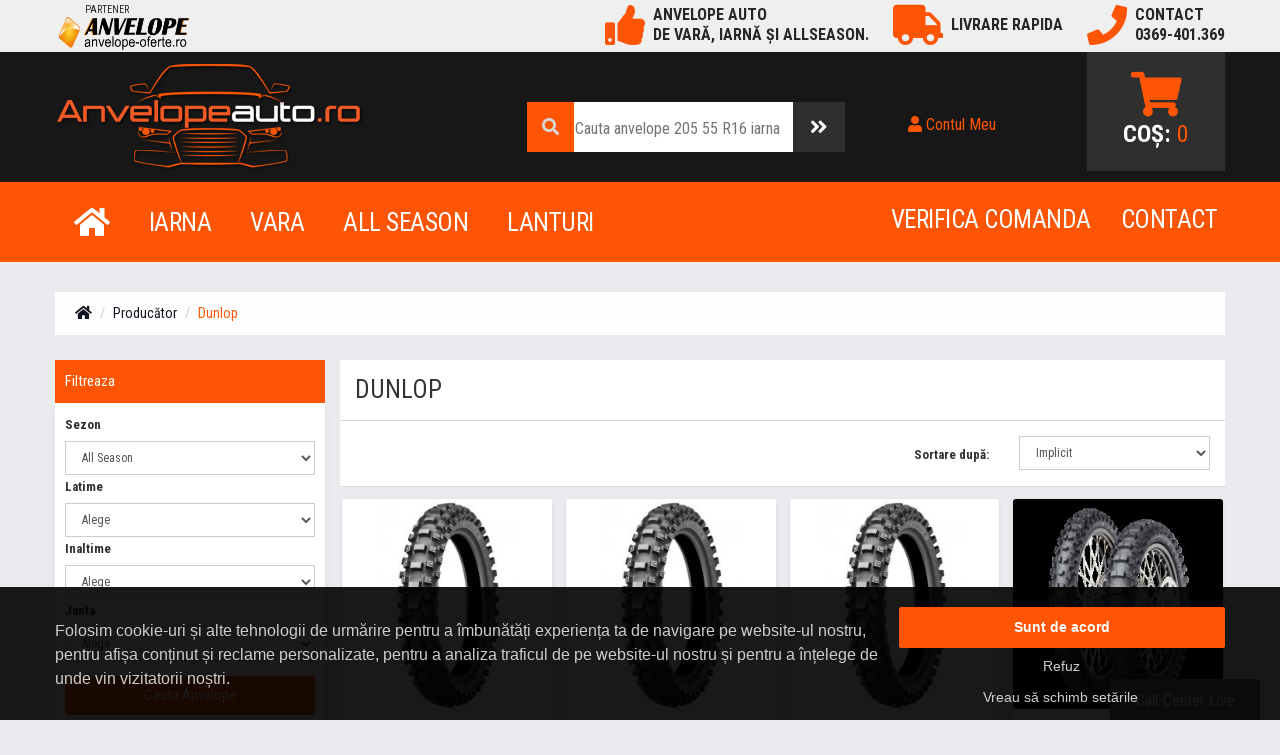

--- FILE ---
content_type: text/html; charset=utf-8
request_url: https://anvelopeauto.ro/dunlop
body_size: 22558
content:
<!DOCTYPE html>
<!--[if IE]><![endif]-->
<!--[if IE 8 ]><html dir="ltr" lang="ro" class="ie8"><![endif]-->
<!--[if IE 9 ]><html dir="ltr" lang="ro" class="ie9"><![endif]-->
<!--[if (gt IE 9)|!(IE)]><!-->
<html dir="ltr" lang="ro">
<!--<![endif]-->

<head>
	<meta charset="UTF-8" />
	<meta name="viewport" content="width=device-width, initial-scale=1">
	<title>Dunlop</title>
	<base href="https://anvelopeauto.ro/" />
			<meta http-equiv="X-UA-Compatible" content="IE=edge">
			<link href="https://anvelopeauto.ro/image/catalog/favicon.png" rel="icon" />
				<link href="https://anvelopeauto.ro/dunlop" rel="canonical" />
			<link href="https://anvelopeauto.ro/dunlop?page=2" rel="next" />
		<meta name="format-detection" content="telephone=no, date=no, address=no, email=no">
	<script>
		window.dataLayer = window.dataLayer || [];

		function gtag() {
			dataLayer.push(arguments);
		}

		gtag('consent', 'default', {
			'ad_storage': 'denied',
			'ad_user_data': 'denied',
			'ad_personalization': 'denied',
			'analytics_storage': 'denied'
		});
	</script>

	<!--   Cookie Consent (popup cookies custom) by TermsFeed https://www.TermsFeed.com     -->
	<!-- <script type="text/javascript" src="https://www.termsfeed.com/public/cookie-consent/4.1.0/cookie-consent.js" charset="UTF-8"></script> -->

	<script type="text/javascript" src="https://anvelopeauto.ro/catalog/view/theme/theme537/js/cookie-consent.js" charset="UTF-8"></script>
	<script type="text/javascript" charset="UTF-8">
		document.addEventListener('DOMContentLoaded', function() {
			cookieconsent.run({
				"notice_banner_type": "simple",
				"consent_type": "express",
				"palette": "light",
				"language": "ro",
				"page_load_consent_levels": ["strictly-necessary"],
				"notice_banner_reject_button_hide": false,
				"preferences_center_close_button_hide": false,
				"page_refresh_confirmation_buttons": false,
				"website_name": "anvelopeauto.ro",
				"callbacks": {
					"scripts_specific_loaded": (level) => {
						switch (level) {
							case 'tracking':
								gtag('consent', 'update', {
									'analytics_storage': 'granted'
								});
								break;
							case 'targeting':
								gtag('consent', 'update', {
									'ad_storage': 'granted',
									'ad_user_data': 'granted',
									'ad_personalization': 'granted',

								});
								break;

						}
					}
				},
				"callbacks_force": true
			});
		});
	</script>


	<!-- Google Tag Manager -->

	<script>
		(function(w, d, s, l, i) {
			w[l] = w[l] || [];
			w[l].push({
				'gtm.start': new Date().getTime(),
				event: 'gtm.js'
			});
			var f = d.getElementsByTagName(s)[0],
				j = d.createElement(s),
				dl = l != 'dataLayer' ? '&l=' + l : '';
			j.async = true;
			j.src =
				'https://www.googletagmanager.com/gtm.js?id=' + i + dl;
			f.parentNode.insertBefore(j, f);
		})(window, document, 'script', 'dataLayer', 'GTM-MHH9J8HL');
	</script>

	<!-- END Google Tag Manager -->

	<!-- Google Analytics AA-->


	<script type="text/plain" data-cookie-consent="tracking" async src="https://www.googletagmanager.com/gtag/js?id=G-XRX4ZNZGPG"></script>

	<script type="text/plain" data-cookie-consent="tracking">

		window.dataLayer = window.dataLayer || [];
    function gtag(){dataLayer.push(arguments);}
    gtag('js', new Date());

    gtag('config', 'G-XRX4ZNZGPG');  

</script>
	<!-- end of Google Analytics-->

	<!-- Google Tag Manager (noscript) -->
	<noscript><iframe src="https://www.googletagmanager.com/ns.html?id=GTM-MHH9J8HL"
			height="0" width="0" style="display:none;visibility:hidden"></iframe></noscript>
	<!-- End Google Tag Manager (noscript) -->

	<!-- <script async src="https://www.googletagmanager.com/gtag/js?id=G-XRX4ZNZGPG"></script> -->

	<script src="catalog/view/javascript/jquery/jquery-2.1.1.min.js" type="text/javascript"></script>

	<meta name="google-site-verification" content="_idQOJmYBLn09ltL7_aPPV4ZeryF5vHP76pKkQypSrk" />
	<script src="/catalog/view/javascript/jquery/jquery-ui-1.12.1.custom/jquery-ui.min.js"></script>
	<link href="/catalog/view/javascript/jquery/jquery-ui-1.12.1.custom/jquery-ui.min.css" rel="stylesheet">
	<link rel="stylesheet" href="https://maxcdn.bootstrapcdn.com/bootstrap/3.1.0/css/bootstrap.min.css">
	<script src="catalog/view/javascript/bootstrap/js/bootstrap.min.js" type="text/javascript"></script>
	<link href="catalog/view/javascript/font-awesome/css/font-awesome.min.css" rel="stylesheet" type="text/css" />
	<link href="catalog/view/javascript/all.css" rel="stylesheet" type="text/css" />

	<link href='https://fonts.googleapis.com/css?family=Roboto+Condensed:400,700,400italic&subset=latin,cyrillic' rel='stylesheet' type='text/css'>

	<link rel="stylesheet" href="catalog/view/theme/theme537/js/fancybox/jquery.fancybox.css" media="screen" />
	<link href="catalog/view/javascript/jquery/owl-carousel/owl.carousel.css" rel="stylesheet">
	<link href="catalog/view/theme/theme537/stylesheet/livesearch.css" rel="stylesheet">
	<link href="catalog/view/theme/theme537/stylesheet/photoswipe.css" rel="stylesheet">

	<link href="catalog/view/theme/theme537/stylesheet/stylesheet.css?v=2.6.8.248" rel="stylesheet">
	<link href="catalog/view/theme/theme537/stylesheet/superfish.css" rel="stylesheet">
	<link href="catalog/view/theme/theme537/stylesheet/responsive.css?v=4.39" rel="stylesheet">
		<script src="catalog/view/theme/theme537/js/common.js?v=2.9.4" type="text/javascript"></script>
	<script src="catalog/view/theme/theme537/js/tm-stick-up.js" type="text/javascript"></script>
	<script src="catalog/view/theme/theme537/js/jquery.unveil.js" type="text/javascript"></script>
	<script src="catalog/view/theme/theme537/js/jquery.bxslider/jquery.bxslider.js" type="text/javascript"></script>
	<script src="catalog/view/theme/theme537/js/fancybox/jquery.fancybox.js"></script>
	<script src="catalog/view/theme/theme537/js/elavatezoom/jquery.elevatezoom.js" type="text/javascript"></script>
	<script src="catalog/view/theme/theme537/js/superfish.js" type="text/javascript"></script>
	<!--  video script  -->

	<!--  Green  Sock  --><!--  Green  Sock  -->
	<script src="catalog/view/theme/theme537/js/greensock/jquery.gsap.min.js" type="text/javascript"></script>
	<script src="catalog/view/theme/theme537/js/greensock/TimelineMax.min.js" type="text/javascript"></script>
	<script src="catalog/view/theme/theme537/js/greensock/TweenMax.min.js" type="text/javascript"></script>
	<script src="catalog/view/theme/theme537/js/greensock/jquery.scrollmagic.min.js" type="text/javascript"></script>


	<!-- photo swipe -->

	<script src="catalog/view/javascript/jquery/owl-carousel/owl.carousel.min.js" type="text/javascript"></script>

	<script src="catalog/view/theme/theme537/js/script.js" type="text/javascript"></script>

	<!-- custom script -->

	
	<!--[if lt IE 9]>


<style rel="stylesheet">
.container-ie-msg{
	margin:120px  auto;
	padding:0px;
	width:60%;
	height:450px;
	position:fixed;
	z-index:999;
	background-color:#ffffff;
	border-radius:5px;
	border:1px solid #ae283b;
	margin-left:20%;
	display:block;
}
.ie-msg-show{
	display:block;
}
.ie-msg-hide{
	display:none;
}
.ie-msg-top{
	width:100%;
	height:120px;
	background-color:#f94d66;
}
.ie-msg-top-img{

	padding-top:25px;
}
.ie-msg-top-img > img{
	display:block;
	margin-left:auto;
	margin-right:auto;
	max-height:80px;
}.ie-msg-top-img > img{
	display:block;
	margin-left:auto;
	margin-right:auto;
	max-height:80px;
}
.ie-msg-content{
	margin:0px;
	padding:0px;
	width:100%;
	height:auto;
	text-align:center;
	background-color:#f94d66;
}
.ie-msg-content-title{
	font-size:25px;
	font-family: sans serif;
}.ie-msg-content-title{
	font-size:25px;
	font-family: sans serif;
}
.ie-msg-content-title > p{
	margin:0px;
	padding:0px;
	padding-bottom:15px;
	color:#ffffff;
}
.ie-msg-content-description{
	font-size:16px;
	font-family: sans serif;
	padding-bottom:25px;
	color:#ffffff;
}
.ie-msg-list{
	width:100%;
	padding-top:20px;
}
.ie-msg-list > ul{
	margin-top:15px;
	text-align:center;
}
.ie-msg-list > ul > li{
	display:inline-block;
	margin-left:25px;
	text-align:center;
}
.ie-msg-list > ul > li > img{
	max-width:50px;
	display:block;
	margin-left:auto;
	margin-right:auto;
}
.ie-msg-btn{
	width:100%;
	padding-top:25px;
}
.ie-msg-btn > button{
	display:block;
	margin-left:auto;
	margin-right:auto;
	width:20%;
	height:30px;
	background-color:#ffffff;
	border:1px solid #d6d6d6;
	border-radius:3px;
	color:#808080;
	cursor:pointer;
}

.ie-msg-btn > button:hover{
	color:#555555;
	border:1px solid #808080;
}

.ie-msg-btn > button:hover{
	color:#555555;
	border:1px solid #808080;
}

.ie-msg-btn > button:hover{
	color:#555555;
	border:1px solid #808080;
}
</style>


<div class="container-ie-msg" id="ie-msg">
	<div class="ie-msg-top">
		<div class="ie-msg-top-img"><img src="image/data/alert.png"></div>
	</div>
	<div class="ie-msg-content">
		<div class="ie-msg-content-title"><p>Ooops!</p></div>
		<div class="ie-msg-content-description">Aceasta versiune de Internet Explorer nu este acceptata de siteul nostru. Te rugam sa folosesti cu incredere unul dintre urmatoarele browsere.</div>
	</div> 
	<div class="ie-msg-list">
		<ul>
			<li title="Google Chrome"><img src="image/data/google-chrome.png">Google Chrome</li>
			<li title="Mozilla Firefox"><img src="image/data/firefox.png">Mozilla Firefox</li>
			<li title="Opera"><img src="image/data/opera.png">Opera</li>
			<li title="Safari"><img src="image/data/safari.png">Safari</li>
			<li title="Internet Explorer 9+"><img src="image/data/ie.png">Internet Explorer 9+</li>
		</ul>
	</div>
	<div class="ie-msg-btn">
		<button onclick="IeMsgClose()">Ok</button>
	</div>
</div>


<![endif]-->
	<script>
  (function(i,s,o,g,r,a,m){i['GoogleAnalyticsObject']=r;i[r]=i[r]||function(){
  (i[r].q=i[r].q||[]).push(arguments)},i[r].l=1*new Date();a=s.createElement(o),
  m=s.getElementsByTagName(o)[0];a.async=1;a.src=g;m.parentNode.insertBefore(a,m)
  })(window,document,'script','https://www.google-analytics.com/analytics.js','ga');

  ga('create', 'UA-83880889-1', 'auto');
  ga('send', 'pageview');

</script><script>
		window.init_handler = setInterval(function() {
			window.filter_a = $(".mfilter-content a");
			if (window.filter_a.length != 0) {
				for (i = 0; i < window.filter_a.length; i++) {
					if ($(window.filter_a[i]).text() == "Initialize the filter") {
						window.filter_a[i].click();
						clearInterval(window.init_handler);
					}
				}
			}
		}, 1000);
	</script>
	<script>
		! function(f, b, e, v, n, t, s) {
			if (f.fbq) return;
			n = f.fbq = function() {
				n.callMethod ? n.callMethod.apply(n, arguments) : n.queue.push(arguments)
			};
			if (!f._fbq) f._fbq = n;
			n.push = n;
			n.loaded = !0;
			n.version = '2.0';
			n.queue = [];
			t = b.createElement(e);
			t.async = !0;
			t.src = v;
			s = b.getElementsByTagName(e)[0];
			s.parentNode.insertBefore(t, s)
		}(window, document, 'script', '');
		fbq('init', '627076970832942');
		fbq('track', 'PageView');
	</script> <!-- DO NOT MODIFY --> <!-- End Facebook Pixel Code -->
	<script>
		$("document").ready(function() {

			var d = new Date();
			var n = d.getHours();

			if (n > 8 && n < 18) {

				$(".information").show();
				$(".information").removeClass('offline-information');
				$(".information h1").html('Call-Center Live');
			} else {

				$(".information").addClass('offline-information');
				$(".information h1").html('Call-Center');
			}



		});
	</script>
	<input type="hidden" value="https://anvelopeauto.ro/newsletter" id="testbf">
	

</head>
<style>
	.christmas-hat {
		position: absolute;
		width: 35px;
		bottom: 59px;
		left: 4px;
	}
</style>

<body class="product-manufacturer-info-18">




	<!--[if IE 7 ]>
  <p>Only IE 7 will see this</p>
<![endif]-->
	<!-- Debug: IP detected: 18.116.26.5 --><ul class="mainmenu-mobile">
  <!-- 1. Caută anvelope -->
  <li class="mainmenu-item">
    <a class="mainmenu-link" href="https://anvelopeauto.ro/index.php?route=common/home">
      <span class="mainmenu-icon">
        <svg viewBox="0 0 24 24">
          <path d="M21 21l-4.2-4.2M10.5 18a7.5 7.5 0 1 1 0-15 7.5 7.5 0 0 1 0 15Z" fill="none" stroke="currentColor" stroke-width="1.7" stroke-linecap="round" />
        </svg>
      </span>
      <span class="mainmenu-label">Caută anvelope</span>
      <span class="mainmenu-chev"><svg viewBox="0 0 24 24">
          <path d="M9 6l6 6-6 6" stroke="currentColor" stroke-width="2" fill="none" stroke-linecap="round" stroke-linejoin="round"></path>
        </svg></span>
    </a>
  </li>
  <!-- 2. Verifică comanda -->
  <li class="mainmenu-item">
    <a class="mainmenu-link" href="/verifica-comanda">
      <span class="mainmenu-icon">
        <svg viewBox="0 0 24 24">
          <path d="M3 7h10v7H3zM13 9h5l3 3v2h-8z" fill="none" stroke="currentColor" stroke-width="1.7" stroke-linejoin="round" />
          <circle cx="7" cy="18" r="2.2" />
          <circle cx="17" cy="18" r="2.2" />
        </svg>
      </span>
      <span class="mainmenu-label">Verifică comanda</span>
      <span class="mainmenu-chev"><svg viewBox="0 0 24 24">
          <path d="M9 6l6 6-6 6" stroke="currentColor" stroke-width="2" fill="none" stroke-linecap="round" stroke-linejoin="round"></path>
        </svg></span>
    </a>
  </li>
  <!-- 3. Anvelope iarnă -->
  <li class="mainmenu-item">
    <a class="mainmenu-link" href="/anvelope-iarna">
      <span class="mainmenu-icon">
        <svg viewBox="0 0 24 24">
          <path d="M12 2v20M4.4 6.5l15.2 11M4.4 17.5L19.6 6.5M3 12h18" stroke="currentColor" stroke-width="1.6" stroke-linecap="round" />
        </svg>
      </span>
      <span class="mainmenu-label">Anvelope iarnă</span>
      <span class="mainmenu-chev"><svg viewBox="0 0 24 24">
          <path d="M9 6l6 6-6 6" stroke="currentColor" stroke-width="2" fill="none" stroke-linecap="round" stroke-linejoin="round"></path>
        </svg></span>
    </a>
  </li>
  <!-- 4. Anvelope All Season -->
  <li class="mainmenu-item">
    <a class="mainmenu-link" href="/anvelope-allseason">
      <span class="mainmenu-icon">
        <svg viewBox="0 0 24 24">
          <path d="M7.5 18h9a4 4 0 0 0 0-8 6 6 0 0 0-11.6 1A3.5 3.5 0 0 0 7.5 18Z" fill="none" stroke="currentColor" stroke-width="1.7" stroke-linecap="round" />
        </svg>
      </span>
      <span class="mainmenu-label">Anvelope All Season</span>
      <span class="mainmenu-chev"><svg viewBox="0 0 24 24">
          <path d="M9 6l6 6-6 6" stroke="currentColor" stroke-width="2" fill="none" stroke-linecap="round" stroke-linejoin="round"></path>
        </svg></span>
    </a>
  </li>
  <!-- 5. Anvelope vară -->
  <li class="mainmenu-item">
    <a class="mainmenu-link" href="/anvelope-vara">
      <span class="mainmenu-icon">
        <svg viewBox="0 0 24 24">
          <circle cx="12" cy="12" r="4.5" fill="none" stroke="currentColor" stroke-width="1.7" />
          <path d="M12 4V2M12 22v-2M4 12H2m20 0h-2M5 5l-1.4-1.4M20.4 20.4 19 19M5 19l-1.4 1.4M20.4 3.6 19 5" stroke="currentColor" stroke-width="1.7" stroke-linecap="round" />
        </svg>
      </span>
      <span class="mainmenu-label">Anvelope vară</span>
      <span class="mainmenu-chev"><svg viewBox="0 0 24 24">
          <path d="M9 6l6 6-6 6" stroke="currentColor" stroke-width="2" fill="none" stroke-linecap="round" stroke-linejoin="round"></path>
        </svg></span>
    </a>
  </li>
  <!-- 6. Lanțuri auto -->
  <li class="mainmenu-item">
    <a class="mainmenu-link" href="/lanturi">
      <span class="mainmenu-icon">
        <svg viewBox="0 0 24 24">
          <path d="M8.5 14.5 6 17a4 4 0 0 0 5.7 5.7l2.5-2.5M15.5 9.5 18 7a4 4 0 1 0-5.7-5.7L9.8 3.8" fill="none" stroke="currentColor" stroke-width="1.7" stroke-linecap="round" />
        </svg>
      </span>
      <span class="mainmenu-label">Lanțuri auto</span>
      <span class="mainmenu-chev"><svg viewBox="0 0 24 24">
          <path d="M9 6l6 6-6 6" stroke="currentColor" stroke-width="2" fill="none" stroke-linecap="round" stroke-linejoin="round"></path>
        </svg></span>
    </a>
  </li>
  <!-- 7. Informații utile (accordion) -->
  <li class="mainmenu-item has-submenu">
    <button class="mainmenu-link mainmenu-link--accordion" type="button" aria-expanded="false" aria-controls="submenu-info" id="btnInfo">
      <span class="mainmenu-icon">
        <svg viewBox="0 0 24 24">
          <circle cx="12" cy="12" r="9" fill="none" stroke="currentColor" stroke-width="1.7" />
          <path d="M12 10v6M12 7h.01" stroke="currentColor" stroke-width="1.7" stroke-linecap="round" />
        </svg>
      </span>
      <span class="mainmenu-label">Informații utile</span>
      <span class="mainmenu-chev chevd">
        <svg viewBox="0 0 24 24">
          <path d="M9 6l6 6-6 6" stroke="currentColor" stroke-width="2" fill="none" stroke-linecap="round" stroke-linejoin="round"></path>
        </svg>
      </span>
    </button>
    <ul class="submenu" id="submenu-info" hidden>
      <li class="submenu-item"><a class="submenu-link" href="/livrare.html">Informații livrare</a></li>
      <li class="submenu-item"><a class="submenu-link" href="/despre-noi1.html">Despre noi</a></li>
      <li class="submenu-item"><a class="submenu-link" href="/informatii-preturi">Informații preturi</a></li>
    </ul>
  </li>
  <!-- 8. Formular retur -->
  <li class="mainmenu-item">
    <a class="mainmenu-link" href="/return-add">
      <span class="mainmenu-icon">
        <svg viewBox="0 0 24 24">
          <path d="M7 7h10a4 4 0 0 1 0 8H7" fill="none" stroke="currentColor" stroke-width="1.7" stroke-linecap="round" />
          <path d="M7 7v4l-3-3 3-3" fill="currentColor" />
        </svg>
      </span>
      <span class="mainmenu-label">Formular retur</span>
      <span class="mainmenu-chev"><svg viewBox="0 0 24 24">
          <path d="M9 6l6 6-6 6" stroke="currentColor" stroke-width="2" fill="none" stroke-linecap="round" stroke-linejoin="round"></path>
        </svg></span>
    </a>
  </li>
  <!-- 9. Contul meu -->
  <li class="mainmenu-item">
    <a class="mainmenu-link" href="https://anvelopeauto.ro/account">
      <span class="mainmenu-icon">
        <svg viewBox="0 0 24 24">
          <circle cx="12" cy="8" r="4" fill="none" stroke="currentColor" stroke-width="1.7" />
          <path d="M4 20c0-4.4 3.6-8 8-8s8 3.6 8 8" fill="none" stroke="currentColor" stroke-width="1.7" stroke-linecap="round" />
        </svg>
      </span>
      <span class="mainmenu-label">Contul meu</span>
      <span class="mainmenu-chev"><svg viewBox="0 0 24 24">
          <path d="M9 6l6 6-6 6" stroke="currentColor" stroke-width="2" fill="none" stroke-linecap="round" stroke-linejoin="round"></path>
        </svg></span>
    </a>
  </li>
  <!-- 8. Contact -->
  <li class="mainmenu-item">
    <a class="mainmenu-link" href="/contact">
      <span class="mainmenu-icon">
        <svg viewBox="0 0 24 24">
          <path d="M3 6h18v12H3zM3 7l9 6 9-6" fill="none" stroke="currentColor" stroke-width="1.7" stroke-linejoin="round" />
        </svg>
      </span>
      <span class="mainmenu-label">Contact</span>
      <span class="mainmenu-chev"><svg viewBox="0 0 24 24">
          <path d="M9 6l6 6-6 6" stroke="currentColor" stroke-width="2" fill="none" stroke-linecap="round" stroke-linejoin="round"></path>
        </svg></span>
    </a>
  </li>
</ul>

<style>
  :root {
    --accent: #ff8a00;
    --accent-600: #f57f00;
    --accent-700: #e67100;
    --ink: #222;
    --line: #ececec;
    --panel: #fafafa;
  }

  .mainmenu-link.mainmenu-link--accordion {
    margin-bottom: 0px;
  }

  .mainmenu-mobile {
    list-style: none;
    margin: 0;
    flex-direction: column;
    opacity: 1;
    display: none;
    /* Hidden by default - will be shown by existing swipe-control JS */
    background-color: #fff;
    width: 100%;
    position: fixed;
    left: 0;
    top: 51px;
    border-bottom: 1px solid var(--line);
    height: 94%;
    z-index: 89;
    /* Above existing swipe menu */
    padding: 0px;
    z-index: 9999;
  }

  /* Show new menu when body has 'ind' class (existing JS functionality) */
  .ind .mainmenu-mobile {
    display: block;
  }

  /* Hide old swipe menu when new menu is visible (for development IP only) */
  .ind .swipe {
    display: none !important;
  }

  /* Disable background scroll when menu is open */
  .ind {
    overflow: hidden !important;
    height: 100vh !important;
  }

  .mainmenu-item {
    border-top: 1px solid var(--line);
    margin: 0px !important;
  }

  .mainmenu-link {
    display: grid;
    align-items: center;
    gap: 10px;
    padding: 4px 15px;
    text-decoration: none;
    color: var(--ink);
    background: #fff;
    cursor: pointer;
    min-height: 54px;
    grid-template-columns: 40px 1fr auto;
    width: 100%;
    box-sizing: border-box;
    text-align: left;
    border: 0;
  }

  .mainmenu-link:hover {
    background: var(--panel);
  }

  .mainmenu-icon {
    width: 24px;
    height: 24px;
    display: grid;
    place-items: center;
    color: #9a9a9a;
  }

  .mainmenu-icon svg {
    width: 24px;
    height: 24px;
  }

  .mainmenu-label {
    font-weight: 500;
    letter-spacing: .2px;
    line-height: 1.2;
    color: black;
    font-size: 17px;
  }

  .mainmenu-chev {
    width: 24px;
    height: 24px;
    display: grid;
    place-items: center;
    color: #9a9a9a;
  }

  /* Submenu styles */
  .submenu {
    list-style: none;
    margin: 0;
    padding: 0;
    background: #fff;
    border-top: 1px solid var(--line);
  }

  .submenu-item+.submenu-item {
    border-top: 1px solid var(--line);
  }

  .submenu-item {
    margin: 0 !important;
  }

  .submenu-link {
    display: block;
    padding: 14px 16px 13px 65px;
    text-decoration: none;
    color: #444 !important;
    font-size: 17px;
  }

  .submenu-link:hover {
    background: var(--panel);
  }

  /* Accordion chevron rotation */
  .chevd svg {
    transition: transform 0.2s ease;
    transform: rotate(90deg);
  }

  /* Button reset for accordion */
  .mainmenu-link--accordion {
    background: none;
    border: none;
    font-family: inherit;
    width: 100%;
  }
</style>

<script>
  document.addEventListener('DOMContentLoaded', function() {
    const btnInfo = document.getElementById('btnInfo');
    const submenuInfo = document.getElementById('submenu-info');

    if (btnInfo && submenuInfo) {
      btnInfo.addEventListener('click', function() {
        const isExpanded = this.getAttribute('aria-expanded') === 'true';

        if (isExpanded) {
          // Close submenu
          this.setAttribute('aria-expanded', 'false');
          submenuInfo.setAttribute('hidden', '');
          this.querySelector('.chevd svg').style.transform = 'rotate(90deg)';
        } else {
          // Open submenu
          this.setAttribute('aria-expanded', 'true');
          submenuInfo.removeAttribute('hidden');
          this.querySelector('.chevd svg').style.transform = 'rotate(-90deg)';
        }
      });
    }
  });
</script>

	<div id="page">
		<div class="shadow"></div>
		<div class="toprow-1">
			<a class="swipe-control" href="#"><i class="fa fa-align-justify"></i></a>
		</div>
		<style>
			.box_html.top-info>div:nth-child(2) {
				margin-left: 0px !important;
			}

			.top-panel {
				width: 100%;
			}

			.box_html.top-info {
				width: 100%;
			}
		</style>
		<nav id="top" class="clearfix">
			<div class="container">
				<div class="top-panel">

					<div class="box_html top-info" id="cstmaxlk">
						<div class="top-block">
							<a target="_blank" style="display: block;width: 137px;font-size: 10px;margin-top: 0px;font-weight: 100;" href="https://www.anvelope-oferte.ro/" rel="sponsored" .><span style="margin-left: 30px">Partener</span>
								<img alt="Anvelope-oferte.ro" src="/anvelope-oferte.ro.png" style="height: 40px;margin-top: -8px;"></a>
						</div>
						<div style="float: right;margin-left: 311px;">
							<div class="top-block">
								<i class="fa fa-thumbs-up"></i>
								<p><a href="http://anvelopeauto.ro/anvelope">Anvelope Auto<br>
										De vară, iarnă și Allseason.</a></p>
							</div>
							<div class="top-block">
								<i class="fa fa-truck"></i>
								<p style="margin-top: 15px;"><a href="index.php?route=information/information&amp;information_id=6">LIVRARE RAPIDA</a></p>
							</div>
							<div class="top-block" style="margin-right: 0px!important;">
								<i class="fa fa-phone"></i>
								<p><a href="http://anvelopeauto.ro/contact">Contact<br>0369-401.369</a></p>
								<!-- <div class="ao-note">
				<i class="fa fa-exclamation-triangle"></i> <span> Linii telefonice aglomerate! </span>
				<div class="ao-note-i"><i class="fa fa-info"></i> Info</div>
				<div class="ao-note-info">
					<p>Din cauza perioadei foarte aglomerate de vanzari:<br>
					Nu reusim sa preluam toate apelurile initiate de dvs.<br>Avem rugamintea de a plasa comenzile online.<br>Prin SMS primiti Meniul cu stadiul comenzii.<br>Ne puteti contacta prin: SMS, WhatsApp, Email, Chat-ul din meniul trimis.<br>Multumim de intelegere!<br>
					Echipa TOPASPRO
					</p>
				</div>
			</div> -->

							</div>

						</div>
					</div>

				</div>
				<div class="top-button">
														</div>
			</div>
		</nav>
	</div>
	<header>
		<div class="container">
			<div id="logo">
				<!-- <img src="https://www.anvelope-oferte.ro/image/santahat.png" class="christmas-hat"> -->
									<a href="https://anvelopeauto.ro/index.php?route=common/home"><img src="https://anvelopeauto.ro/image/catalog/logo.png" title="Anvelope -  Anvelope Auto " alt="Anvelope -  Anvelope Auto " class="img-responsive" /></a>
							</div>
			<script> 



</script>
<link rel="stylesheet" href="https://use.fontawesome.com/releases/v5.15.1/css/all.css" integrity="sha384-vp86vTRFVJgpjF9jiIGPEEqYqlDwgyBgEF109VFjmqGmIY/Y4HV4d3Gp2irVfcrp" crossorigin="anonymous">




<div id="search" style="margin=0!important">
	<input type="text" name="search" placeholder="Cauta anvelope 205 55 R16 iarna" />
	<i class="fa fa-search"></i><button type="button" class="button-search" value="" id="button-search" ><i class="fa fa-angle-double-right"></i></button>
	<div class="clear"></div>
	<span  class="myAccount"> <a href="/login"><i class="fas fa-user"> </i> Contul Meu </a></span>
</div>

<style> 

</style>			<div class="box-right">
				<div class="box-cart">
	<script src="/catalog/view/javascript/jquery/jquery-ui-1.12.1.custom/jquery-ui.js" ></script>
	<link href="/catalog/view/javascript/jquery/jquery-ui-1.12.1.custom/jquery-ui.min.css"  rel="stylesheet">

	<div id="cart">
		<button type="button" data-toggle="dropdown" data-loading-text="Încărcare..." class="dropdown-toggle">
			<i class="fa fa-shopping-cart"></i> 
			<strong>Coș:</strong>
			<span id="cart-total">0 produs(e) - 0,00Lei</span>
			<span id="cart-total2">0</span>		</button>
		<ul class="dropdown-menu pull-right">
						<li>
			<p class="text-center">Coșul este gol!</p>
			</li>
					</ul>
	</div>
</div>
                            
				<div style="display:none!important" class="log-button">
											<a href="https://anvelopeauto.ro/login"><i class="fa fa-unlock-alt"></i><span>Autentifică-te</span></a>
										<a href="https://anvelopeauto.ro/create-account" title="Înregistrează-te"><i class="fa fa-user"></i><span>Înregistrează-te</span></a>
				</div>

			</div>
		</div>


		<div class="information">
			<i class="fa fa-phone"></i><span style="margin: 0px;font-size: 16px;text-align: center;color:white;font-weight:500">Call-Center Live</span>
			<div class="popup_container">
				<p>Pentru orice informatie, call-centerul este deschis de Luni pana Vineri intre orele 09:00-17:00</p>
				<p>Date de contact:</p>
				<ul>
					<li><a href="tel:0786633783">0786 633 783</a></li>
					<li><a href="tel:0369401369">0369 401 369</a></li>
				</ul>
				<!-- <div class="ao-note" style="display:none;">
			<i class="fa fa-exclamation-triangle"></i> <span> Linii telefonice aglomerate! </span>
			<div class="ao-note-i"><i class="fa fa-info"></i> Info</div>
			<div class="ao-note-info">
				<p>Din cauza perioadei foarte aglomerate de vanzari:<br>
				Nu reusim sa preluam toate apelurile initiate de dvs.<br>Avem rugamintea de a plasa comenzile online.<br>Prin SMS primiti Meniul cu stadiul comenzii.<br>Ne puteti contacta prin: SMS, WhatsApp, Email, Chat-ul din meniul trimis.<br>Multumim de intelegere!<br>
				Echipa TOPASPRO
				</p>
			</div>
		</div> -->
			</div>
		</div>


	</header>

	<div class="nav__primary">
		<div class="container">
			<div class="menu-shadow">
									<div id="menu-gadget">
						<div id="menu-icon">Categorii</div>
						<ul class="menu">
<li>
<a href="https://anvelopeauto.ro/anvelope">Anvelope</a>
<ul>
<li>
<a href="https://anvelopeauto.ro/anvelope-allseason">Anvelope All Season</a>
</li>
<li>
<a href="https://anvelopeauto.ro/anvelope-iarna">Anvelope Iarna</a>
</li>
<li>
<a href="https://anvelopeauto.ro/anvelope-vara">Anvelope Vara</a>
</li>

</ul>

</li>

</ul>
					</div>
				
				<div id="top-links" class="nav">
					<ul class="list-inline">
						<li class="first"><a href="https://anvelopeauto.ro/index.php?route=common/home" <i class="fa fa-home" style="font-size:32px!important;"></i></a></li>
						<li><a href="/anvelope-iarna" title="anvelope iarna"></i><span>IARNA</span></a></li>
						<li><a href="/anvelope-vara" title="anvelope de vara"><span>VARA</span></a></li>
						<li><a href="/anvelope-allseason" title="anvelope all season"><i class="fa fa-share"></i><span>ALL SEASON</span></a></li>
						<li><a href="/lanturi"><i class="fa fa-share"></i><span>LANTURI</span></a></li>

						<li class='right'><a href="/contact"><i class="fa fa-share"></i><span>Contact</span></a></li>

						<li class='right'><a href="/verifica-comanda"> <span>VERIFICA COMANDA</span></a></li>

					</ul>
				</div>
				<!-- Nota -->
				<div class="container_menu_mobile_info" style="display:none;">
					<div class="container_order_phone" style="padding-top: 3px;">
						<span>Comenzi telefonice - tarif normal:</span>
						<p><a href="tel:0369401369" onclick="ga('send','event','Solicita oferta','Click Nr de Tel - Header - 0369.401.369');">0369.401.369</a> <span>/</span> <a href="tel:0786633783" onclick="ga('send','event','Solicita oferta','Click Nr de Tel - Header - 0786.633.783');">0786.633.783</a></p>
						<!-- <div class="ao-note">
							<i class="fa fa-exclamation-triangle"></i> <span> Linii telefonice aglomerate! </span>
							<div class="ao-note-i"><i class="fa fa-info"></i> Info</div>
							<div class="ao-note-info">
								<p>Din cauza perioadei foarte aglomerate de vanzari:<br>
								Nu reusim sa preluam toate apelurile initiate de dvs.<br>Avem rugamintea de a plasa comenzile online.<br>Prin SMS primiti Meniul cu stadiul comenzii.<br>Ne puteti contacta prin: SMS, WhatsApp, Email, Chat-ul din meniul trimis.<br>Multumim de intelegere!<br>
								Echipa TOPASPRO
								</p>
							</div>
						</div> -->
					</div>
				</div>


				<div class="clear"></div>
			</div>
		</div>
	</div>


	<p id="back-top"><a href="#top"><i class="fa fa-angle-up"></i></a></p>
<style>
	.product-layout.product-grid {
		max-height: 497px;
	}
</style>

<div class="container">
  <ul class="breadcrumb">
		<li><a href="https://anvelopeauto.ro/index.php?route=common/home"><i class="fa fa-home"></i></a></li>
		<li><a href="index.php?route=product/manufacturer">Producător</a></li>
		<li><a href="https://anvelopeauto.ro/dunlop">Dunlop</a></li>
	  </ul>
  <div class="row"><aside id="column-left" class="col-sm-3 ">
    <script>
function cleanUrl(v)
{
	return v;
}
function getFilterParams()
{
	var params="";
	
	var elements=$(".container-stfilter select").toArray();
	
	elements.forEach(function(element)
	{
		params+="tyre_"+element.name+"="+element.value+"&";
	});
		
	params+="aa=1";
	
	return params.replace(/tyre_filter_type/g,"tyre_type");
}

var init_tyre_filter=function(filter)
	{
		console.log("init_tyre_filter init..");
		var ano=$("#filter_type_anvelope_div [selected='']").text().toLowerCase();

		var anotimp="A"

		if(ano=="vara")
		{
			var anotimp='S';
		}
		if(ano=="iarna")
		{
			var anotimp='W';
		}




		$(filter).find("").find("[value='']").attr('selected','selected')

		$(filter).find("#width").on('change',function()
		{
		  $.get("https://www.anvelope-oferte.ro/index.php?route=common/filter_api&tyre_width="+$(this).val()+"&tyre_type="+anotimp+'&page=1',function(r)
				{
				   eval(r);
				});
		})

		$(filter).find("#profile").on('change',function()
		{
		  $.get("https://www.anvelope-oferte.ro/index.php?route=common/filter_api&tyre_width="+$(filter).find("#width").val()+"&tyre_profile="+$(this).val()+"&tyre_type="+anotimp+"&page=1",function(r)
				{
				   eval(r);
				});
		})

		$(filter).find("#diameter").on('change',function()
		{

		  console.log("tiretyp:"+anotimp);
		  if(screen.width<750)
		  {
			  mobile="";
		  }
		  else
		  {
			  mobile="&product=1";
		  }
		  $.get("https://www.anvelope-oferte.ro/index.php?route=common/filter_api/brands&"+getFilterParams(),function(r)
				{
					var manufacturers=JSON.parse(r);
					
					$("#manufacturer_id").html('<option value="">Alege</option>');

					manufacturers.forEach(function(manufacturer)
					{
												$("#manufacturer_id").append("<option "+(manufacturer.manufacturer_id==0 ? "selected":"")+" value='"+manufacturer.manufacturer_id+"'>"+manufacturer.name+"</option>");
					});
				});
				$.get("https://www.anvelope-oferte.ro/index.php?route=common/filter_api/indice&column=tyre_loadindex&width="+$(filter).find("#width").val()+"&profile="+$(filter).find("#profile").val()+"&diameter="+$(filter).find("#diameter").val(),function(r)
				{
					var indici=JSON.parse(r);

					$("#indice-sarcina").html('<option value="">Alege</option>');

					for(var i=0;i<indici.length;i++)
					{
						if(indici[i]=='')
						{
							var selected='selected';
						}
						else
						{
							var selected='';
						}
						$("#indice-sarcina").append("<option "+selected+" value='"+cleanUrl('sarcina')+"/sarcina-"+(indici[i])+"'>"+indici[i]+"</option>");
					}
				});
		});

		$("#indice-sarcina").on("change",function()
		{
				$.get("https://www.anvelope-oferte.ro/index.php?route=common/filter_api/indice&column=tyre_speed&width="+$(filter).find("#width").val()+"&profile="+$(filter).find("#profile").val()+"&diameter="+$(filter).find("#diameter").val(),function(r)
				{
					var indici=JSON.parse(r);

					$("#indice-viteza").html('<option value="">Alege</option>');

					for(var i=0;i<indici.length;i++)
					{
						if(indici[i]=='')
						{
							var selected='selected';
						}
						else
						{
							var selected='';
						}
						$("#indice-sarcina").append("<option "+selected+" value='"+cleanUrl('sarcina')+"/sarcina-"+encodeURIComponent(indici[i])+"'>"+indici[i]+"</option>");
					}
				});
		});


		$("#diameter").trigger("change");
	}

	$(document).ready(function()
	{
		init_tyre_filter($(".container-stfilter")[0]);
	});
	</script>


</script>
<div class="container-stfilter">
	<div class="stfilter-item" id="search-filter">
		<div class='stfilter-item-title'>Filtreaza</div>
		<div  class="stfilter-item-content">
			<div class="item-row">
					<label for="filter_type">Sezon</label>
					<br>
					<select name="filter_type" id="filter_type" data-inline = "true" class="form-control">
						
								<option value= "A" value="A" selected="yes" >All Season</option>
								<option value= "S"  >Vara</option>
								<option value= "W"   >Iarna</option>
					</select>

			</div>

			<div class="item-row">
				<label for="width">Latime</label>
				<br>
				<select name="width" id="width" data-inline = "true" class="form-control">
						<option value=''>Alege</option><option value='5' >5</option><option value='5.5' >5.5</option><option value='6.5' >6.5</option><option value='7' >7</option><option value='12.5' >12.5</option><option value='13' >13</option><option value='14.9' >14.9</option><option value='15' >15</option><option value='15.5' >15.5</option><option value='16' >16</option><option value='16.5' >16.5</option><option value='17.5' >17.5</option><option value='19' >19</option><option value='22' >22</option><option value='27' >27</option><option value='30' >30</option><option value='31' >31</option><option value='32' >32</option><option value='33' >33</option><option value='35' >35</option><option value='36' >36</option><option value='37' >37</option><option value='38' >38</option><option value='39' >39</option><option value='40' >40</option><option value='60' >60</option><option value='70' >70</option><option value='80' >80</option><option value='90' >90</option><option value='100' >100</option><option value='110' >110</option><option value='120' >120</option><option value='125' >125</option><option value='130' >130</option><option value='135' >135</option><option value='140' >140</option><option value='145' >145</option><option value='150' >150</option><option value='155' >155</option><option value='160' >160</option><option value='165' >165</option><option value='170' >170</option><option value='175' >175</option><option value='180' >180</option><option value='185' >185</option><option value='190' >190</option><option value='195' >195</option><option value='200' >200</option><option value='205' >205</option><option value='215' >215</option><option value='220' >220</option><option value='225' >225</option><option value='235' >235</option><option value='240' >240</option><option value='245' >245</option><option value='250' >250</option><option value='255' >255</option><option value='260' >260</option><option value='265' >265</option><option value='270' >270</option><option value='275' >275</option><option value='280' >280</option><option value='285' >285</option><option value='290' >290</option><option value='294' >294</option><option value='295' >295</option><option value='300' >300</option><option value='305' >305</option><option value='315' >315</option><option value='320' >320</option><option value='325' >325</option><option value='335' >335</option><option value='340' >340</option><option value='345' >345</option><option value='350' >350</option><option value='355' >355</option><option value='360' >360</option><option value='365' >365</option><option value='370' >370</option><option value='375' >375</option><option value='380' >380</option><option value='385' >385</option><option value='395' >395</option><option value='400' >400</option><option value='405' >405</option><option value='420' >420</option><option value='425' >425</option><option value='435' >435</option><option value='440' >440</option><option value='445' >445</option><option value='450' >450</option><option value='455' >455</option><option value='460' >460</option><option value='475' >475</option><option value='480' >480</option><option value='495' >495</option><option value='500' >500</option><option value='505' >505</option><option value='520' >520</option><option value='525' >525</option><option value='540' >540</option><option value='550' >550</option><option value='555' >555</option><option value='560' >560</option><option value='580' >580</option><option value='600' >600</option><option value='620' >620</option><option value='650' >650</option><option value='700' >700</option><option value='710' >710</option><option value='750' >750</option><option value='800' >800</option>				</select>
				</div>

			<div class="item-row">
				<label for="profile">Inaltime</label>
				<br>
				<select name="profile" id="profile" data-inline = "true" class="form-control">
							<option value=''>Alege</option><option value='8.5' >8.5</option><option value='9.5' >9.5</option><option value='10.5' >10.5</option><option value='11.5' >11.5</option><option value='12.5' >12.5</option><option value='13.5' >13.5</option><option value='25' >25</option><option value='30' >30</option><option value='35' >35</option><option value='40' >40</option><option value='45' >45</option><option value='50' >50</option><option value='55' >55</option><option value='60' >60</option><option value='65' >65</option><option value='70' >70</option><option value='75' >75</option><option value='80' >80</option><option value='80D' >80D</option><option value='85' >85</option><option value='90' >90</option><option value='95' >95</option><option value='100' >100</option>				</select>
				</div>
				<div class="item-row">
				<label for="diameter">Janta</label>
				<br>
				<select name="diameter" id="diameter" class="form-control">
					<option value=''>Alege</option><option value='R10' >R10</option><option value='R10C' >R10C</option><option value='R12C' >R12C</option><option value='R12' >R12</option><option value='R13C' >R13C</option><option value='R13' >R13</option><option value='R14C' >R14C</option><option value='R14' >R14</option><option value='R15' >R15</option><option value='15' >15</option><option value='R15C' >R15C</option><option value='R16' >R16</option><option value='R16C' >R16C</option><option value='R17c' >R17C</option><option value='R17' >R17</option><option value='R18' >R18</option><option value='R18C' >R18C</option><option value='R19C' >R19C</option><option value='R19' >R19</option><option value='R20' >R20</option><option value='R20C' >R20C</option><option value='R21C' >R21C</option><option value='R21' >R21</option><option value='R22C' >R22C</option><option value='R22' >R22</option><option value='R23C' >R23C</option><option value='R23' >R23</option><option value='R24C' >R24C</option><option value='R24' >R24</option><option value='R25C' >R25C</option><option value='R26C' >R26C</option><option value='R26' >R26</option><option value='R28C' >R28C</option><option value='R30C' >R30C</option><option value='R32C' >R32C</option><option value='R34C' >R34C</option><option value='R36C' >R36C</option><option value='R38C' >R38C</option><option value='R42C' >R42C</option><option value='R15.3C' >R15.3C</option><option value='R15.5C' >R15.5C</option><option value='R16.5C' >R16.5C</option><option value='R17.5' >R17.5</option><option value='R17.5C' >R17.5C</option><option value='R19.5C' >R19.5C</option><option value='R19.5' >R19.5</option><option value='R20.5C' >R20.5C</option><option value='R22.5C' >R22.5C</option><option value='R22.5' >R22.5</option><option value='R26.5C' >R26.5C</option>				</select>
				</div>


				<div class="item-row item-row-action">
					<a  onclick="contentSearchTyre();" class="btn btn-primary btn-lg btn-block btn-stfilter">Cauta Anvelope</a>
				</div>

			</div>
			<div  class="stfilter-item-content">
				<div class="item-row">
				<label for="manufacturer_id">Producator</label>
				<br><select name="manufacturer_id" id="manufacturer_id" data-inline = "true" class="form-control">
						<option value=''>Alege</option><option  value='4737'>Altenzo</option><option  value='5763'>Anchee</option><option  value='569'>Annaite</option><option  value='585'>Aosen</option><option  value='570'>Aoteli</option><option  value='346'>Aplus</option><option  value='301'>Apollo</option><option  value='621'>Aptany</option><option  value='788'>Arivo</option><option  value='286'>Atlas</option><option  value='813'>Auplus</option><option  value='430'>Austone</option><option  value='637'>Autogreen</option><option  value='4039'>Avon</option><option  value='66'>Barum</option><option  value='5696'>Berlin</option><option  value='524'>Bf Goodrich</option><option  value='16'>Bfgoodrich</option><option  value='5731'>Blackarrow</option><option  value='17'>Bridgestone</option><option  value='783'>Cachland</option><option  value='802'>Ceat</option><option  value='5831'>Chuanshi</option><option  value='567'>Compasal</option><option  value='77'>Continental</option><option  value='39'>Cooper</option><option  value='2631'>Crosswind</option><option  value='446'>Cst</option><option  value='529'>Davanti</option><option  value='11'>Debica</option><option  value='228'>Delinte</option><option  value='782'>Delmax</option><option  value='555'>Diamondback</option><option  value='316'>Diplomat</option><option  value='781'>Double Coin</option><option  value='2658'>Doublecoin</option><option  value='515'>Doublestar</option><option  value='18'>Dunlop</option><option  value='5112'>Duraman</option><option  value='311'>Duraturn</option><option  value='6274'>Durun</option><option  value='586'>Ecovision</option><option  value='5845'>Envoy</option><option  value='119'>Evergreen</option><option  value='4893'>Everton</option><option  value='809'>Evoluxx</option><option  value='500'>Excelon</option><option  value='89'>Falken</option><option  value='587'>Farroad</option><option  value='114'>Federal</option><option  value='5895'>Fgoodyear</option><option  value='502'>Firemax</option><option  value='13'>Firestone</option><option  value='100'>Fortuna</option><option  value='442'>Fortune</option><option  value='572'>Fronway</option><option  value='5931'>Fu</option><option  value='26'>Fulda</option><option  value='37'>General</option><option  value='561'>General Tire</option><option  value='294'>Gislaved</option><option  value='422'>Goldline</option><option  value='462'>Goodride</option><option  value='4963'>Goodtrip</option><option  value='97'>Goodyear</option><option  value='638'>Greentrac</option><option  value='794'>Gremax</option><option  value='565'>Grenlander</option><option  value='250'>Gripmax</option><option  value='459'>Habilead</option><option  value='573'>Haida</option><option  value='5918'>Hakuba</option><option  value='68'>Hankook</option><option  value='574'>Headway</option><option  value='631'>Hemisphere</option><option  value='4803'>Herovic</option><option  value='2860'>Hfulda</option><option  value='3085'>Hgripmax</option><option  value='111'>Hifly</option><option  value='566'>Hilo</option><option  value='588'>Horizon</option><option  value='575'>Ilink</option><option  value='449'>Imperial</option><option  value='479'>Infinity</option><option  value='193'>Interstate</option><option  value='2978'>Intertrac</option><option  value='750'>Journey</option><option  value='806'>Joyroad</option><option  value='425'>Kama</option><option  value='2857'>Kapsen</option><option  value='27'>Kelly</option><option  value='476'>Keter</option><option  value='780'>King Cobra</option><option  value='5659'>Kingnate</option><option  value='240'>Kingstar</option><option  value='69'>Kleber</option><option  value='79'>Kormoran</option><option  value='5270'>Kpatos</option><option  value='41'>Kumho</option><option  value='4766'>Kustone</option><option  value='73'>Landsail</option><option  value='594'>Lanvigator</option><option  value='81'>Lassa</option><option  value='315'>Laufenn</option><option  value='785'>Leao</option><option  value='477'>Lexani</option><option  value='203'>Linglong</option><option  value='5740'>Luistone</option><option  value='189'>Mabor</option><option  value='4626'>Massimo</option><option  value='110'>Matador</option><option  value='455'>Matrax</option><option  value='83'>Maxxis</option><option  value='458'>Mazzini</option><option  value='2966'>Mdunlop</option><option  value='508'>Metzeler</option><option  value='21'>Michelin</option><option  value='2969'>Mileking</option><option  value='474'>Milestone</option><option  value='4879'>Milever</option><option  value='25'>Minerva</option><option  value='330'>Mirage</option><option  value='484'>Motrio</option><option  value='90'>Nankang</option><option  value='795'>Neolin</option><option  value='29'>Nexen</option><option  value='31'>Nokian</option><option  value='22'>Nordexx</option><option  value='115'>Novex</option><option  value='501'>Onyx</option><option  value='460'>Orium</option><option  value='249'>Ovation</option><option  value='580'>Pace</option><option  value='329'>Paxaro</option><option  value='92'>Petlas</option><option  value='23'>Pirelli</option><option  value='475'>Powertrac</option><option  value='300'>Premiorri</option><option  value='2521'>Priken</option><option  value='4997'>Prinx</option><option  value='822'>Provato</option><option  value='5448'>Qodavanti</option><option  value='320'>Radar</option><option  value='235'>Riken</option><option  value='5823'>Roadclaw</option><option  value='530'>Roadcruza</option><option  value='593'>Roadhog</option><option  value='625'>Roadmarch</option><option  value='562'>Roadx</option><option  value='792'>Rockblade</option><option  value='308'>Rosava</option><option  value='305'>Rotalla</option><option  value='6269'>Rottalla</option><option  value='506'>Routeway</option><option  value='433'>Royal Black</option><option  value='595'>Royalblack</option><option  value='546'>Rud</option><option  value='589'>Saferich</option><option  value='28'>Sailun</option><option  value='20'>Sava</option><option  value='71'>Sebring</option><option  value='821'>Security</option><option  value='72'>Semperit</option><option  value='627'>Sentury</option><option  value='5911'>Sentury-landsail</option><option  value='439'>Silverstone</option><option  value='4722'>Sonix</option><option  value='513'>Sportiva</option><option  value='790'>Sumaxx</option><option  value='431'>Sumitomo</option><option  value='302'>Sunfull</option><option  value='453'>Sunny</option><option  value='310'>Superia</option><option  value='243'>Taurus</option><option  value='5680'>Tercelo</option><option  value='14'>Tigar</option><option  value='2977'>Tomket</option><option  value='222'>Torque</option><option  value='542'>Tourador</option><option  value='42'>Toyo</option><option  value='438'>Tracmax</option><option  value='5404'>Transmate</option><option  value='538'>Trazano</option><option  value='778'>Trelleborg</option><option  value='283'>Tristar</option><option  value='591'>Uniglory</option><option  value='34'>Uniroyal</option><option  value='6200'>Vhankook</option><option  value='583'>Viatti</option><option  value='6160'>Victory</option><option  value='86'>Viking</option><option  value='5973'>Vk</option><option  value='87'>Vredestein</option><option  value='440'>Wanli</option><option  value='817'>Warrior</option><option  value='619'>Weissenfels</option><option  value='467'>Westlake</option><option  value='448'>Windforce</option><option  value='341'>Winrun</option><option  value='5527'>Yartu</option><option  value='64'>Yokohama</option><option  value='6270'>Z</option><option  value='4992'>Zaptany</option><option  value='173'>Zeetex</option><option  value='592'>Zeta</option><option  value='789'>Zmax</option>					</select>
				</div>
			</div>

			<div  class="stfilter-item-content">
				<div class="item-row">
				<label for="tyre_speed">Indice Viteza</label>
				<br>
				<select name="speed" id="speed" class="form-control">
					<option value=''>Alege</option><option  value='A8' >A8</option><option  value='H' >H</option><option  value='J' >J</option><option  value='K' >K</option><option  value='L' >L</option><option  value='M' >M</option><option  value='N' >N</option><option  value='P' >P</option><option  value='Q' >Q</option><option  value='R' >R</option><option  value='S' >S</option><option  value='T' >T</option><option  value='V' >V</option><option  value='W' >W</option><option  value='X' >X</option><option  value='Y' >Y</option><option  value='Z' >Z</option><option  value='ZR' >ZR</option>				</select>
				</div>
			</div>
			<div  class="stfilter-item-content">
				<div class="item-row">
				<label for="load">Indice Greutate</label>
				<br>
				<select name="load" id="tyre_loadindex" class="form-control">
					<option value=''>Alege</option><option  value='(106Y)'>(106Y)</option><option  value='(110Y)'>(110Y)</option><option  value='099/097'>099/097</option><option  value='100'>100</option><option  value='100/97'>100/97</option><option  value='100/98'>100/98</option><option  value='101'>101</option><option  value='101/99'>101/99</option><option  value='101/99S'>101/99S</option><option  value='102'>102</option><option  value='102/100'>102/100</option><option  value='102/99'>102/99</option><option  value='103'>103</option><option  value='103/100'>103/100</option><option  value='103/101'>103/101</option><option  value='103/102'>103/102</option><option  value='104'>104</option><option  value='104/101'>104/101</option><option  value='104/102'>104/102</option><option  value='104/102R(100T)'>104/102R(100T)</option><option  value='104/102T(100T)'>104/102T(100T)</option><option  value='105'>105</option><option  value='105/102'>105/102</option><option  value='105/103'>105/103</option><option  value='106'>106</option><option  value='106/101'>106/101</option><option  value='106/103'>106/103</option><option  value='106/104'>106/104</option><option  value='107'>107</option><option  value='107/102'>107/102</option><option  value='107/103'>107/103</option><option  value='107/105'>107/105</option><option  value='107/105T(103H)'>107/105T(103H)</option><option  value='107/105T(103T)'>107/105T(103T)</option><option  value='107/107T(104H)'>107/107T(104H)</option><option  value='108'>108</option><option  value='108/104'>108/104</option><option  value='108/106'>108/106</option><option  value='108/107'>108/107</option><option  value='109'>109</option><option  value='109/105'>109/105</option><option  value='109/107'>109/107</option><option  value='109/107(106)'>109/107(106)</option><option  value='109/107H(104H)'>109/107H(104H)</option><option  value='109/107S(104T)'>109/107S(104T)</option><option  value='109/107T(104H)'>109/107T(104H)</option><option  value='109/107T(104T)'>109/107T(104T)</option><option  value='109/107T(106/104T)'>109/107T(106/104T)</option><option  value='109/107T(106T)'>109/107T(106T)</option><option  value='110'>110</option><option  value='110/107'>110/107</option><option  value='110/108'>110/108</option><option  value='111'>111</option><option  value='111/108'>111/108</option><option  value='112'>112</option><option  value='112/100'>112/100</option><option  value='112/109'>112/109</option><option  value='112/110'>112/110</option><option  value='112/110R(115N)'>112/110R(115N)</option><option  value='113'>113</option><option  value='113/11'>113/11</option><option  value='113/110'>113/110</option><option  value='113/111'>113/111</option><option  value='113/115'>113/115</option><option  value='114'>114</option><option  value='114/110'>114/110</option><option  value='114/111'>114/111</option><option  value='114/112'>114/112</option><option  value='115'>115</option><option  value='115/112'>115/112</option><option  value='115/113'>115/113</option><option  value='116'>116</option><option  value='116/113'>116/113</option><option  value='116/114'>116/114</option><option  value='116/114N(110S)'>116/114N(110S)</option><option  value='117'>117</option><option  value='117/114'>117/114</option><option  value='117/115'>117/115</option><option  value='117/116'>117/116</option><option  value='118'>118</option><option  value='118/115'>118/115</option><option  value='118/116'>118/116</option><option  value='119'>119</option><option  value='119/116'>119/116</option><option  value='120'>120</option><option  value='120/111'>120/111</option><option  value='120/116'>120/116</option><option  value='120/117'>120/117</option><option  value='121'>121</option><option  value='121/118'>121/118</option><option  value='121/119'>121/119</option><option  value='121/120'>121/120</option><option  value='122'>122</option><option  value='122/119'>122/119</option><option  value='123'>123</option><option  value='123/120'>123/120</option><option  value='123/121'>123/121</option><option  value='124'>124</option><option  value='125'>125</option><option  value='125/122'>125/122</option><option  value='126'>126</option><option  value='126/123'>126/123</option><option  value='127'>127</option><option  value='131'>131</option><option  value='160'>160</option><option  value='29M'>29M</option><option  value='32'>32</option><option  value='36'>36</option><option  value='40'>40</option><option  value='41'>41</option><option  value='41J'>41J</option><option  value='42M'>42M</option><option  value='48'>48</option><option  value='49'>49</option><option  value='51'>51</option><option  value='53'>53</option><option  value='54'>54</option><option  value='54T'>54T</option><option  value='57'>57</option><option  value='58'>58</option><option  value='59'>59</option><option  value='60'>60</option><option  value='62'>62</option><option  value='63'>63</option><option  value='66'>66</option><option  value='69'>69</option><option  value='6PR/PLY'>6PR/PLY</option><option  value='70'>70</option><option  value='71'>71</option><option  value='72'>72</option><option  value='73'>73</option><option  value='74'>74</option><option  value='75'>75</option><option  value='77'>77</option><option  value='78'>78</option><option  value='79'>79</option><option  value='80'>80</option><option  value='81'>81</option><option  value='82'>82</option><option  value='83'>83</option><option  value='83/81'>83/81</option><option  value='84'>84</option><option  value='85'>85</option><option  value='86'>86</option><option  value='86/84'>86/84</option><option  value='87'>87</option><option  value='88'>88</option><option  value='88/86'>88/86</option><option  value='89'>89</option><option  value='89/87'>89/87</option><option  value='8PR/PLY'>8PR/PLY</option><option  value='90'>90</option><option  value='90/88'>90/88</option><option  value='91'>91</option><option  value='91/89'>91/89</option><option  value='92'>92</option><option  value='92/90'>92/90</option><option  value='93'>93</option><option  value='94'>94</option><option  value='94/92'>94/92</option><option  value='94/93'>94/93</option><option  value='95'>95</option><option  value='95/93'>95/93</option><option  value='96'>96</option><option  value='96/95'>96/95</option><option  value='97'>97</option><option  value='97/95'>97/95</option><option  value='98'>98</option><option  value='98/96'>98/96</option><option  value='99'>99</option><option  value='99/097'>99/097</option><option  value='99/97'>99/97</option><option  value='99/98'>99/98</option>				</select>
				</div>
			</div>
			<div  class="stfilter-item-content">
				<div class="item-row">
				<label for="db">Decibeli</label>
				<br>
				<select name="db" id="tyre_db" class="form-control">
					<option value=''>Alege</option><option  value='66'>66</option><option  value='67'>67</option><option  value='68'>68</option><option  value='69'>69</option><option  value='70'>70</option><option  value='71'>71</option><option  value='72'>72</option><option  value='73'>73</option><option  value='74'>74</option><option  value='75'>75</option><option  value='76'>76</option><option  value='77'>77</option>				</select>
				</div>
			</div>
			<div  class="stfilter-item-content">
				<div class="item-row">
				<label for="eco">Indice Consum</label>
				<br>
				<select name="eco" id="tyre_eco" class="form-control">
					<option value=''>Alege</option><option  value='A' >A</option><option  value='B' >B</option><option  value='C' >C</option><option  value='D' >D</option><option  value='E' >E</option><option  value='F' >F</option><option  value='G' >G</option><option  value='R' >R</option>				</select>
				</div>
			</div>
			<div  class="stfilter-item-content">
				<div class="item-row">
				<label for="cudisfr">Indice Franare</label>
				<br>
				<select name="cudisfr" id="tyre_disfr" class="form-control">
					<option value=''>Alege</option><option  value='A' >A</option><option  value='B' >B</option><option  value='C' >C</option><option  value='D' >D</option><option  value='E' >E</option><option  value='F' >F</option><option  value='R' >R</option>				</select>
				</div>
			</div>









	</div>
</div>
<script language="JavaScript" type="text/JavaScript"><!--
    $(document).ready(function(){
		$('#contentSearchTyre').click(function(){
			contentSearchTyre();
		});
		
		$(".container-stfilter select").on("change",function(event)
		{
			if(event.target.id.match("filter_type|width|profile|diameter")==null)
			{
				contentSearchTyre();
			}
		});
    });
//--></script>
<script type="text/javascript"><!--
function contentSearchTyre() {
	url = 'index.php?route=product/searchtyre';

	var filter_type = $('select[name="filter_type"]').val()

	if (filter_type) {
		url += '&filter_type=' + encodeURIComponent(filter_type);
	}

	var width = $( "#width option:selected").text();

	if (width) {
		url += '&width=' + encodeURIComponent(width);
	}

	var profile = $( "#profile option:selected" ).text();

	if (profile) {
		url += '&profile=' + encodeURIComponent(profile);
	}

	var diameter = $( "#diameter option:selected" ).text();

	if (diameter) {
		url += '&diameter=' + encodeURIComponent(diameter);
	}

	var speed = $('select[name="speed"] option:selected').val()

	if (speed) {
		url += '&speed=' + encodeURIComponent(speed.substr(0,1));
	}
	
	var load = $('select[name="load"] option:selected').val()

	if (load) {
		url += '&load=' + encodeURIComponent(load);
	}
	
	var db = $('select[name="db"] option:selected').val()

	if (db) {
		url += '&db=' + encodeURIComponent(db);
	}
	
	var eco = $('select[name="eco"] option:selected').val()

	if (eco) {
		url += '&eco=' + encodeURIComponent(eco);
	}
	
	var cudisfr = $('select[name="cudisfr"] option:selected').val()

	if (cudisfr) {
		url += '&cudisfr=' + encodeURIComponent(eco);
	}

	var manufacturer_id = $('select[name="manufacturer_id"] option:selected').val()

	if (manufacturer_id) {
		url += '&manufacturer_id=' + encodeURIComponent(manufacturer_id);
	}

	

	location = url.replace(/Alege/g,"");
}
//--></script>
  </aside>
				<div id="content" class="col-sm-9 container-category-page">


	  <h1>Dunlop</h1>

							
	  	  <div class="product-filter clearfix">
			<div class="row">
				<div class="col-md-9 text-right">
					<label class="control-label" for="input-sort">Sortare după:</label>
				</div>
				<div class="col-md-3">
					<select id="input-sort" class="form-control col-sm-3" onchange="location = this.value;">
																		<option value="https://anvelopeauto.ro/dunlop?sort=p.sort_order&amp;order=ASC" selected="selected">Implicit</option>
																								<option value="https://anvelopeauto.ro/dunlop?sort=pd.name&amp;order=ASC">Nume (A - Z)</option>
																								<option value="https://anvelopeauto.ro/dunlop?sort=pd.name&amp;order=DESC">Nume (Z - A)</option>
																								<option value="https://anvelopeauto.ro/dunlop?sort=p.price&amp;order=ASC">Preţ (Mic &gt; Mare)</option>
																								<option value="https://anvelopeauto.ro/dunlop?sort=p.price&amp;order=DESC">Preţ (Mare &gt; Mic)</option>
																								<option value="https://anvelopeauto.ro/dunlop?sort=rating&amp;order=DESC">Notă (Cea mai mare)</option>
																								<option value="https://anvelopeauto.ro/dunlop?sort=rating&amp;order=ASC">Notă (Cea mai mică)</option>
																								<option value="https://anvelopeauto.ro/dunlop?sort=p.model&amp;order=ASC">Model (A - Z)</option>
																								<option value="https://anvelopeauto.ro/dunlop?sort=p.model&amp;order=DESC">Model (Z - A)</option>
																	</select>
				</div>
				<div class="col-md-3 text-right" style="display: none">
					<div class="button-view">
						<button type="button" id="list-view" class="btn btn-default" data-toggle="tooltip" title="Listă"><i class="fa fa-th-list"></i></button>
						<button type="button" id="grid-view" class="btn btn-default" data-toggle="tooltip" title="Grilă"><i class="fa fa-th"></i></button>
					</div>
				</div>
			</div>
		</div>
	  <div class="row _cont_products_lst">      
				<div class="product-layout product-grid col-xs-12">
		  <div class="product-thumb">
			<div class="image"><a href="https://anvelopeauto.ro/dunlop/anvelope-dunlop-gx-mx33-60-100r12-36j-vara.html"><img src="https://anvelopeauto.ro/image/cache/data/anvelope/dunlop_gx_mx33-270x270.jpg" alt="Anvelope  Dunlop GX MX33 60/100R12 36J Vara" title="Anvelope  Dunlop GX MX33 60/100R12 36J Vara" class="img-responsive" /></a>
			
			<span class="container-product-badge">
							
			
						</span>
			
			</div>
			<div class="caption">
			<div class="name name-product"><a href="https://anvelopeauto.ro/dunlop/anvelope-dunlop-gx-mx33-60-100r12-36j-vara.html">Anvelope  Dunlop GX MX33 60/100R12 36J Vara</a></div>
			<div class="description1">Anvelope: Dunlop GX MX33Dimensiuni: 60/100R12 Indice de sarcina: J Indice de viteza: 36 Profil: Vara Cautare rapida: 60/100/R12 sau 60100R12..</div>
			<div class="description">Anvelope: Dunlop GX MX33Dimensiuni: 60/100R12 Indice de sarcina: J ...</div>

						<div class="rating">
									<span class="fa fa-stack"><i class="fa fa-star fa-stack-2x"></i></span>
												<span class="fa fa-stack"><i class="fa fa-star fa-stack-2x"></i></span>
												<span class="fa fa-stack"><i class="fa fa-star fa-stack-2x"></i></span>
												<span class="fa fa-stack"><i class="fa fa-star fa-stack-2x"></i></span>
												<span class="fa fa-stack"><i class="fa fa-star fa-stack-2x"></i></span>
									</div>
			
						<p class="price">
							<span class="price-old"></span>
				<span class="price-new">167,89Lei</span>
									<!-- <span class="price-tax">Fără TVA: 138,75Lei</span> -->
						</p>
						</div>
				<div class="cart-button">
					<!-- <button class="btn btn-icon" type="button" data-toggle="tooltip" title="Adaugă in Wishlist" onclick="wishlist.add('5697597');"><i class="fa fa-heart"></i></button>
					<button class="btn btn-icon" type="button" data-toggle="tooltip" title="Compară produsul" onclick="compare.add('5697597');"><i class="fa fa-exchange"></i></button> -->
					<button class="btn btn-icon btn-add" type="button" data-toggle="tooltip" title="Adaugă în Coş" onclick="cart.add('5697597');"><i class="fa fa-shopping-cart"></i><span>Adauga in cos</span></button>
				</div>
			  <div class="clear"></div>
		  </div>
		</div>
				<div class="product-layout product-grid col-xs-12">
		  <div class="product-thumb">
			<div class="image"><a href="https://anvelopeauto.ro/dunlop/anvelope-dunlop-gx-mx33-80-100r12-41m-vara.html"><img src="https://anvelopeauto.ro/image/cache/data/anvelope/dunlop_gx_mx33-270x270.jpg" alt="Anvelope  Dunlop GX MX33 80/100R12 41M Vara" title="Anvelope  Dunlop GX MX33 80/100R12 41M Vara" class="img-responsive" /></a>
			
			<span class="container-product-badge">
							
			
						</span>
			
			</div>
			<div class="caption">
			<div class="name name-product"><a href="https://anvelopeauto.ro/dunlop/anvelope-dunlop-gx-mx33-80-100r12-41m-vara.html">Anvelope  Dunlop GX MX33 80/100R12 41M Vara</a></div>
			<div class="description1">Anvelope: Dunlop GX MX33Dimensiuni: 80/100R12 Indice de sarcina: M Indice de viteza: 41 Profil: Vara Cautare rapida: 80/100/R12 sau 80100R12..</div>
			<div class="description">Anvelope: Dunlop GX MX33Dimensiuni: 80/100R12 Indice de sarcina: M ...</div>

						<div class="rating">
									<span class="fa fa-stack"><i class="fa fa-star fa-stack-2x"></i></span>
												<span class="fa fa-stack"><i class="fa fa-star fa-stack-2x"></i></span>
												<span class="fa fa-stack"><i class="fa fa-star fa-stack-2x"></i></span>
												<span class="fa fa-stack"><i class="fa fa-star fa-stack-2x"></i></span>
												<span class="fa fa-stack"><i class="fa fa-star fa-stack-2x"></i></span>
									</div>
			
						<p class="price">
							<span class="price-old"></span>
				<span class="price-new">172,50Lei</span>
									<!-- <span class="price-tax">Fără TVA: 142,56Lei</span> -->
						</p>
						</div>
				<div class="cart-button">
					<!-- <button class="btn btn-icon" type="button" data-toggle="tooltip" title="Adaugă in Wishlist" onclick="wishlist.add('5697601');"><i class="fa fa-heart"></i></button>
					<button class="btn btn-icon" type="button" data-toggle="tooltip" title="Compară produsul" onclick="compare.add('5697601');"><i class="fa fa-exchange"></i></button> -->
					<button class="btn btn-icon btn-add" type="button" data-toggle="tooltip" title="Adaugă în Coş" onclick="cart.add('5697601');"><i class="fa fa-shopping-cart"></i><span>Adauga in cos</span></button>
				</div>
			  <div class="clear"></div>
		  </div>
		</div>
				<div class="product-layout product-grid col-xs-12">
		  <div class="product-thumb">
			<div class="image"><a href="https://anvelopeauto.ro/dunlop/anvelope-dunlop-gx-mx33-70-100r17-40m-vara.html"><img src="https://anvelopeauto.ro/image/cache/data/anvelope/dunlop_gx_mx33-270x270.jpg" alt="Anvelope  Dunlop GX MX33 70/100R17 40M Vara" title="Anvelope  Dunlop GX MX33 70/100R17 40M Vara" class="img-responsive" /></a>
			
			<span class="container-product-badge">
							
			
						</span>
			
			</div>
			<div class="caption">
			<div class="name name-product"><a href="https://anvelopeauto.ro/dunlop/anvelope-dunlop-gx-mx33-70-100r17-40m-vara.html">Anvelope  Dunlop GX MX33 70/100R17 40M Vara</a></div>
			<div class="description1">Anvelope: Dunlop GX MX33Dimensiuni: 70/100R17 Indice de sarcina: M Indice de viteza: 40 Profil: Vara Cautare rapida: 70/100/R17 sau 70100R17..</div>
			<div class="description">Anvelope: Dunlop GX MX33Dimensiuni: 70/100R17 Indice de sarcina: M ...</div>

						<div class="rating">
									<span class="fa fa-stack"><i class="fa fa-star fa-stack-2x"></i></span>
												<span class="fa fa-stack"><i class="fa fa-star fa-stack-2x"></i></span>
												<span class="fa fa-stack"><i class="fa fa-star fa-stack-2x"></i></span>
												<span class="fa fa-stack"><i class="fa fa-star fa-stack-2x"></i></span>
												<span class="fa fa-stack"><i class="fa fa-star fa-stack-2x"></i></span>
									</div>
			
						<p class="price">
							<span class="price-old"></span>
				<span class="price-new">175,34Lei</span>
									<!-- <span class="price-tax">Fără TVA: 144,91Lei</span> -->
						</p>
						</div>
				<div class="cart-button">
					<!-- <button class="btn btn-icon" type="button" data-toggle="tooltip" title="Adaugă in Wishlist" onclick="wishlist.add('5697599');"><i class="fa fa-heart"></i></button>
					<button class="btn btn-icon" type="button" data-toggle="tooltip" title="Compară produsul" onclick="compare.add('5697599');"><i class="fa fa-exchange"></i></button> -->
					<button class="btn btn-icon btn-add" type="button" data-toggle="tooltip" title="Adaugă în Coş" onclick="cart.add('5697599');"><i class="fa fa-shopping-cart"></i><span>Adauga in cos</span></button>
				</div>
			  <div class="clear"></div>
		  </div>
		</div>
				<div class="product-layout product-grid col-xs-12">
		  <div class="product-thumb">
			<div class="image"><a href="https://anvelopeauto.ro/dunlop/anvelope-dunlop-geomax-mx34-60-100r14-29mm-vara.html"><img src="https://anvelopeauto.ro/image/cache/data/anvelope/dunlop_geomax_mx34-270x270.jpg" alt="Anvelope  Dunlop GEOMAX MX34 60/100R14 29MM Vara" title="Anvelope  Dunlop GEOMAX MX34 60/100R14 29MM Vara" class="img-responsive" /></a>
			
			<span class="container-product-badge">
							
			
						</span>
			
			</div>
			<div class="caption">
			<div class="name name-product"><a href="https://anvelopeauto.ro/dunlop/anvelope-dunlop-geomax-mx34-60-100r14-29mm-vara.html">Anvelope  Dunlop GEOMAX MX34 60/100R14 29MM Vara</a></div>
			<div class="description1">Anvelope: Dunlop GEOMAX MX34Dimensiuni: 60/100R14 Indice de sarcina: M Indice de viteza: 29M Profil: Vara Cautare rapida: 60/100/R14 sau 60100R14..</div>
			<div class="description">Anvelope: Dunlop GEOMAX MX34Dimensiuni: 60/100R14 Indice de sarcina...</div>

						<div class="rating">
									<span class="fa fa-stack"><i class="fa fa-star fa-stack-2x"></i></span>
												<span class="fa fa-stack"><i class="fa fa-star fa-stack-2x"></i></span>
												<span class="fa fa-stack"><i class="fa fa-star fa-stack-2x"></i></span>
												<span class="fa fa-stack"><i class="fa fa-star fa-stack-2x"></i></span>
												<span class="fa fa-stack"><i class="fa fa-star fa-stack-2x"></i></span>
									</div>
			
						<p class="price">
							<span class="price-old"></span>
				<span class="price-new">221,89Lei</span>
									<!-- <span class="price-tax">Fără TVA: 183,38Lei</span> -->
						</p>
						</div>
				<div class="cart-button">
					<!-- <button class="btn btn-icon" type="button" data-toggle="tooltip" title="Adaugă in Wishlist" onclick="wishlist.add('5755203');"><i class="fa fa-heart"></i></button>
					<button class="btn btn-icon" type="button" data-toggle="tooltip" title="Compară produsul" onclick="compare.add('5755203');"><i class="fa fa-exchange"></i></button> -->
					<button class="btn btn-icon btn-add" type="button" data-toggle="tooltip" title="Adaugă în Coş" onclick="cart.add('5755203');"><i class="fa fa-shopping-cart"></i><span>Adauga in cos</span></button>
				</div>
			  <div class="clear"></div>
		  </div>
		</div>
				<div class="product-layout product-grid col-xs-12">
		  <div class="product-thumb">
			<div class="image"><a href="https://anvelopeauto.ro/dunlop/anvelope-dunlop-gx-mx33-90-100r14-49m-vara.html"><img src="https://anvelopeauto.ro/image/cache/data/anvelope/dunlop_gx_mx33-270x270.jpg" alt="Anvelope  Dunlop GX MX33 90/100R14 49M Vara" title="Anvelope  Dunlop GX MX33 90/100R14 49M Vara" class="img-responsive" /></a>
			
			<span class="container-product-badge">
							<span class="item-product-badge" style="display: inline-block;">Oferta</span>					
							
			
						</span>
			
			</div>
			<div class="caption">
			<div class="name name-product"><a href="https://anvelopeauto.ro/dunlop/anvelope-dunlop-gx-mx33-90-100r14-49m-vara.html">Anvelope  Dunlop GX MX33 90/100R14 49M Vara</a></div>
			<div class="description1">Anvelope: Dunlop GX MX33Dimensiuni: 90/100R14 Indice de sarcina: M Indice de viteza: 49 Profil: Vara Cautare rapida: 90/100/R14 sau 90100R14..</div>
			<div class="description">Anvelope: Dunlop GX MX33Dimensiuni: 90/100R14 Indice de sarcina: M ...</div>

						<div class="rating">
									<span class="fa fa-stack"><i class="fa fa-star fa-stack-2x"></i></span>
												<span class="fa fa-stack"><i class="fa fa-star fa-stack-2x"></i></span>
												<span class="fa fa-stack"><i class="fa fa-star fa-stack-2x"></i></span>
												<span class="fa fa-stack"><i class="fa fa-star fa-stack-2x"></i></span>
												<span class="fa fa-stack"><i class="fa fa-star fa-stack-2x"></i></span>
									</div>
			
						<p class="price">
						<span class="price-old">313,35Lei</span>
			<span class="price-new">232,08Lei</span>
									<!-- <span class="price-tax">Fără TVA: 191,80Lei</span> -->
						</p>
						</div>
				<div class="cart-button">
					<!-- <button class="btn btn-icon" type="button" data-toggle="tooltip" title="Adaugă in Wishlist" onclick="wishlist.add('5697603');"><i class="fa fa-heart"></i></button>
					<button class="btn btn-icon" type="button" data-toggle="tooltip" title="Compară produsul" onclick="compare.add('5697603');"><i class="fa fa-exchange"></i></button> -->
					<button class="btn btn-icon btn-add" type="button" data-toggle="tooltip" title="Adaugă în Coş" onclick="cart.add('5697603');"><i class="fa fa-shopping-cart"></i><span>Adauga in cos</span></button>
				</div>
			  <div class="clear"></div>
		  </div>
		</div>
				<div class="product-layout product-grid col-xs-12">
		  <div class="product-thumb">
			<div class="image"><a href="https://anvelopeauto.ro/dunlop/anvelope-dunlop-sport-175-65r14-82t-vara-1578794768.html"><img src="https://anvelopeauto.ro/image/cache/data/anvelope/dunlop_sport-270x270.jpg" alt="Anvelope  Dunlop Sport 175/65R14 82T Vara" title="Anvelope  Dunlop Sport 175/65R14 82T Vara" class="img-responsive" /></a>
			
			<span class="container-product-badge">
							<span class="item-product-badge" style="display: inline-block;">Oferta</span>					
							
			
						</span>
			
			</div>
			<div class="caption">
			<div class="name name-product"><a href="https://anvelopeauto.ro/dunlop/anvelope-dunlop-sport-175-65r14-82t-vara-1578794768.html">Anvelope  Dunlop Sport 175/65R14 82T Vara</a></div>
			<div class="description1">Anvelope: Dunlop SportDimensiuni: 175/65R14 Indice de sarcina: T Indice de viteza: 82 Profil: Vara Cautare rapida: 175/65/R14 sau 17565R14..</div>
			<div class="description">Anvelope: Dunlop SportDimensiuni: 175/65R14 Indice de sarcina: T In...</div>

						<div class="container-tyre-class">
								<span style="margin-right: 15px;"><img src="/image/data/eticheta/combustibil.png" alt="Eficienta consum" style><span>D</span></span>
				
								<span style="margin-right: 15px;"><img src="/image/data/eticheta/aderenta.png" alt="Aderanta pe supratata umeda"><span>C</span> </span>
				
								<span><img src="/image/data/eticheta/zgomot.png" alt="Nivel zgomot"><span>70</span></span>
							</div>

			
						<p class="price">
						<span class="price-old">332,51Lei</span>
			<span class="price-new">238,40Lei</span>
									<!-- <span class="price-tax">Fără TVA: 197,03Lei</span> -->
						</p>
						</div>
				<div class="cart-button">
					<!-- <button class="btn btn-icon" type="button" data-toggle="tooltip" title="Adaugă in Wishlist" onclick="wishlist.add('5749482');"><i class="fa fa-heart"></i></button>
					<button class="btn btn-icon" type="button" data-toggle="tooltip" title="Compară produsul" onclick="compare.add('5749482');"><i class="fa fa-exchange"></i></button> -->
					<button class="btn btn-icon btn-add" type="button" data-toggle="tooltip" title="Adaugă în Coş" onclick="cart.add('5749482');"><i class="fa fa-shopping-cart"></i><span>Adauga in cos</span></button>
				</div>
			  <div class="clear"></div>
		  </div>
		</div>
				<div class="product-layout product-grid col-xs-12">
		  <div class="product-thumb">
			<div class="image"><a href="https://anvelopeauto.ro/dunlop/anvelope-dunlop-all-season-2-165-70r14-85t-all-season-131130640.html"><img src="https://anvelopeauto.ro/image/cache/data/anvelope/dunlop_all_season_2-270x270.jpg" alt="Anvelope  Dunlop ALL SEASON 2  165/70R14 85T All Season" title="Anvelope  Dunlop ALL SEASON 2  165/70R14 85T All Season" class="img-responsive" /></a>
			
			<span class="container-product-badge">
							
			
						</span>
			
			</div>
			<div class="caption">
			<div class="name name-product"><a href="https://anvelopeauto.ro/dunlop/anvelope-dunlop-all-season-2-165-70r14-85t-all-season-131130640.html">Anvelope  Dunlop ALL SEASON 2  165/70R14 85T All Season</a></div>
			<div class="description1">Anvelope: Dunlop ALL SEASON 2 Dimensiuni: 165/70R14 Indice de sarcina: T Indice de viteza: 85 Profil: All Season Cautare rapida: 165/70/R14 sau 16570R14..</div>
			<div class="description">Anvelope: Dunlop ALL SEASON 2 Dimensiuni: 165/70R14 Indice de sarci...</div>

						<div class="container-tyre-class">
								<span style="margin-right: 15px;"><img src="/image/data/eticheta/combustibil.png" alt="Eficienta consum" style><span>C</span></span>
				
								<span style="margin-right: 15px;"><img src="/image/data/eticheta/aderenta.png" alt="Aderanta pe supratata umeda"><span>D</span> </span>
				
								<span><img src="/image/data/eticheta/zgomot.png" alt="Nivel zgomot"><span>71</span></span>
							</div>

			
						<p class="price">
							<span class="price-old"></span>
				<span class="price-new">257,23Lei</span>
									<!-- <span class="price-tax">Fără TVA: 212,58Lei</span> -->
						</p>
						</div>
				<div class="cart-button">
					<!-- <button class="btn btn-icon" type="button" data-toggle="tooltip" title="Adaugă in Wishlist" onclick="wishlist.add('5754810');"><i class="fa fa-heart"></i></button>
					<button class="btn btn-icon" type="button" data-toggle="tooltip" title="Compară produsul" onclick="compare.add('5754810');"><i class="fa fa-exchange"></i></button> -->
					<button class="btn btn-icon btn-add" type="button" data-toggle="tooltip" title="Adaugă în Coş" onclick="cart.add('5754810');"><i class="fa fa-shopping-cart"></i><span>Adauga in cos</span></button>
				</div>
			  <div class="clear"></div>
		  </div>
		</div>
				<div class="product-layout product-grid col-xs-12">
		  <div class="product-thumb">
			<div class="image"><a href="https://anvelopeauto.ro/dunlop/anvelope-dunlop-winter-response-2-175-65r14-82t-iarna-227202852.html"><img src="https://anvelopeauto.ro/image/cache/data/anvelope/dunlop_winter_response_2-270x270.jpg" alt="Anvelope  Dunlop WINTER RESPONSE 2 175/65R14 82T Iarna" title="Anvelope  Dunlop WINTER RESPONSE 2 175/65R14 82T Iarna" class="img-responsive" /></a>
			
			<span class="container-product-badge">
							
			
						</span>
			
			</div>
			<div class="caption">
			<div class="name name-product"><a href="https://anvelopeauto.ro/dunlop/anvelope-dunlop-winter-response-2-175-65r14-82t-iarna-227202852.html">Anvelope  Dunlop WINTER RESPONSE 2 175/65R14 82T Iarna</a></div>
			<div class="description1">Anvelope: Dunlop WINTER RESPONSE 2Dimensiuni: 175/65R14 Indice de sarcina: T Indice de viteza: 82 Profil: Iarna Cautare rapida: 175/65/R14 sau 17565R14..</div>
			<div class="description">Anvelope: Dunlop WINTER RESPONSE 2Dimensiuni: 175/65R14 Indice de s...</div>

						<div class="container-tyre-class">
								<span style="margin-right: 15px;"><img src="/image/data/eticheta/combustibil.png" alt="Eficienta consum" style><span>D</span></span>
				
								<span style="margin-right: 15px;"><img src="/image/data/eticheta/aderenta.png" alt="Aderanta pe supratata umeda"><span>C</span> </span>
				
								<span><img src="/image/data/eticheta/zgomot.png" alt="Nivel zgomot"><span>71</span></span>
							</div>

			
						<p class="price">
							<span class="price-old"></span>
				<span class="price-new">258,43Lei</span>
									<!-- <span class="price-tax">Fără TVA: 213,58Lei</span> -->
						</p>
						</div>
				<div class="cart-button">
					<!-- <button class="btn btn-icon" type="button" data-toggle="tooltip" title="Adaugă in Wishlist" onclick="wishlist.add('5775184');"><i class="fa fa-heart"></i></button>
					<button class="btn btn-icon" type="button" data-toggle="tooltip" title="Compară produsul" onclick="compare.add('5775184');"><i class="fa fa-exchange"></i></button> -->
					<button class="btn btn-icon btn-add" type="button" data-toggle="tooltip" title="Adaugă în Coş" onclick="cart.add('5775184');"><i class="fa fa-shopping-cart"></i><span>Adauga in cos</span></button>
				</div>
			  <div class="clear"></div>
		  </div>
		</div>
				<div class="product-layout product-grid col-xs-12">
		  <div class="product-thumb">
			<div class="image"><a href="https://anvelopeauto.ro/dunlop/anvelope-dunlop-allseason2-175-65r14-86h-all-season.html"><img src="https://anvelopeauto.ro/image/cache/data/anvelope/dunlop_allseason2-270x270.jpg" alt="Anvelope  Dunlop ALLSEASON2 175/65R14 86H All Season" title="Anvelope  Dunlop ALLSEASON2 175/65R14 86H All Season" class="img-responsive" /></a>
			
			<span class="container-product-badge">
							
			
						</span>
			
			</div>
			<div class="caption">
			<div class="name name-product"><a href="https://anvelopeauto.ro/dunlop/anvelope-dunlop-allseason2-175-65r14-86h-all-season.html">Anvelope  Dunlop ALLSEASON2 175/65R14 86H All Season</a></div>
			<div class="description1">Anvelope: Dunlop ALLSEASON2Dimensiuni: 175/65R14 Indice de sarcina: H Indice de viteza: 86 Profil: All Season Cautare rapida: 175/65/R14 sau 17565R14..</div>
			<div class="description">Anvelope: Dunlop ALLSEASON2Dimensiuni: 175/65R14 Indice de sarcina:...</div>

						<div class="container-tyre-class">
								<span style="margin-right: 15px;"><img src="/image/data/eticheta/combustibil.png" alt="Eficienta consum" style><span>C</span></span>
				
								<span style="margin-right: 15px;"><img src="/image/data/eticheta/aderenta.png" alt="Aderanta pe supratata umeda"><span>C</span> </span>
				
								<span><img src="/image/data/eticheta/zgomot.png" alt="Nivel zgomot"><span>71</span></span>
							</div>

			
						<p class="price">
							<span class="price-old"></span>
				<span class="price-new">260,07Lei</span>
									<!-- <span class="price-tax">Fără TVA: 214,93Lei</span> -->
						</p>
						</div>
				<div class="cart-button">
					<!-- <button class="btn btn-icon" type="button" data-toggle="tooltip" title="Adaugă in Wishlist" onclick="wishlist.add('5721098');"><i class="fa fa-heart"></i></button>
					<button class="btn btn-icon" type="button" data-toggle="tooltip" title="Compară produsul" onclick="compare.add('5721098');"><i class="fa fa-exchange"></i></button> -->
					<button class="btn btn-icon btn-add" type="button" data-toggle="tooltip" title="Adaugă în Coş" onclick="cart.add('5721098');"><i class="fa fa-shopping-cart"></i><span>Adauga in cos</span></button>
				</div>
			  <div class="clear"></div>
		  </div>
		</div>
				<div class="product-layout product-grid col-xs-12">
		  <div class="product-thumb">
			<div class="image"><a href="https://anvelopeauto.ro/dunlop/anvelope-dunlop-geomax-mx14-70-100r10-41jj-vara.html"><img src="https://anvelopeauto.ro/image/cache/data/anvelope/dunlop_geomax_mx14-270x270.jpg" alt="Anvelope  Dunlop GEOMAX MX14 70/100R10 41JJ Vara" title="Anvelope  Dunlop GEOMAX MX14 70/100R10 41JJ Vara" class="img-responsive" /></a>
			
			<span class="container-product-badge">
							
			
						</span>
			
			</div>
			<div class="caption">
			<div class="name name-product"><a href="https://anvelopeauto.ro/dunlop/anvelope-dunlop-geomax-mx14-70-100r10-41jj-vara.html">Anvelope  Dunlop GEOMAX MX14 70/100R10 41JJ Vara</a></div>
			<div class="description1">Anvelope: Dunlop GEOMAX MX14Dimensiuni: 70/100R10 Indice de sarcina: J Indice de viteza: 41J Profil: Vara Cautare rapida: 70/100/R10 sau 70100R10..</div>
			<div class="description">Anvelope: Dunlop GEOMAX MX14Dimensiuni: 70/100R10 Indice de sarcina...</div>

						<div class="rating">
									<span class="fa fa-stack"><i class="fa fa-star fa-stack-2x"></i></span>
												<span class="fa fa-stack"><i class="fa fa-star fa-stack-2x"></i></span>
												<span class="fa fa-stack"><i class="fa fa-star fa-stack-2x"></i></span>
												<span class="fa fa-stack"><i class="fa fa-star fa-stack-2x"></i></span>
												<span class="fa fa-stack"><i class="fa fa-star fa-stack-2x"></i></span>
									</div>
			
						<p class="price">
							<span class="price-old"></span>
				<span class="price-new">266,83Lei</span>
									<!-- <span class="price-tax">Fără TVA: 220,52Lei</span> -->
						</p>
						</div>
				<div class="cart-button">
					<!-- <button class="btn btn-icon" type="button" data-toggle="tooltip" title="Adaugă in Wishlist" onclick="wishlist.add('5697521');"><i class="fa fa-heart"></i></button>
					<button class="btn btn-icon" type="button" data-toggle="tooltip" title="Compară produsul" onclick="compare.add('5697521');"><i class="fa fa-exchange"></i></button> -->
					<button class="btn btn-icon btn-add" type="button" data-toggle="tooltip" title="Adaugă în Coş" onclick="cart.add('5697521');"><i class="fa fa-shopping-cart"></i><span>Adauga in cos</span></button>
				</div>
			  <div class="clear"></div>
		  </div>
		</div>
				<div class="product-layout product-grid col-xs-12">
		  <div class="product-thumb">
			<div class="image"><a href="https://anvelopeauto.ro/dunlop/anvelope-dunlop-winter-response-2-155-65r14-75t-iarna-1220793232.html"><img src="https://anvelopeauto.ro/image/cache/data/anvelope/dunlop_winter_response_2-270x270.jpg" alt="Anvelope  Dunlop Winter Response 2 155/65R14 75T Iarna" title="Anvelope  Dunlop Winter Response 2 155/65R14 75T Iarna" class="img-responsive" /></a>
			
			<span class="container-product-badge">
							
			
						</span>
			
			</div>
			<div class="caption">
			<div class="name name-product"><a href="https://anvelopeauto.ro/dunlop/anvelope-dunlop-winter-response-2-155-65r14-75t-iarna-1220793232.html">Anvelope  Dunlop Winter Response 2 155/65R14 75T Iarna</a></div>
			<div class="description1">Anvelope: Dunlop Winter Response 2Dimensiuni: 155/65R14 Indice de sarcina: T Indice de viteza: 75 Profil: Iarna Cautare rapida: 155/65/R14 sau 15565R14..</div>
			<div class="description">Anvelope: Dunlop Winter Response 2Dimensiuni: 155/65R14 Indice de s...</div>

						<div class="container-tyre-class">
								<span style="margin-right: 15px;"><img src="/image/data/eticheta/combustibil.png" alt="Eficienta consum" style><span>D</span></span>
				
								<span style="margin-right: 15px;"><img src="/image/data/eticheta/aderenta.png" alt="Aderanta pe supratata umeda"><span>C</span> </span>
				
								<span><img src="/image/data/eticheta/zgomot.png" alt="Nivel zgomot"><span>70</span></span>
							</div>

			
						<p class="price">
							<span class="price-old"></span>
				<span class="price-new">267,63Lei</span>
									<!-- <span class="price-tax">Fără TVA: 221,18Lei</span> -->
						</p>
						</div>
				<div class="cart-button">
					<!-- <button class="btn btn-icon" type="button" data-toggle="tooltip" title="Adaugă in Wishlist" onclick="wishlist.add('5659108');"><i class="fa fa-heart"></i></button>
					<button class="btn btn-icon" type="button" data-toggle="tooltip" title="Compară produsul" onclick="compare.add('5659108');"><i class="fa fa-exchange"></i></button> -->
					<button class="btn btn-icon btn-add" type="button" data-toggle="tooltip" title="Adaugă în Coş" onclick="cart.add('5659108');"><i class="fa fa-shopping-cart"></i><span>Adauga in cos</span></button>
				</div>
			  <div class="clear"></div>
		  </div>
		</div>
				<div class="product-layout product-grid col-xs-12">
		  <div class="product-thumb">
			<div class="image"><a href="https://anvelopeauto.ro/dunlop/anvelope-dunlop-allseason2-175-65r14-86h-all-season.html"><img src="https://anvelopeauto.ro/image/cache/data/anvelope/dunlop_all_season_2-270x270.jpg" alt="Anvelope  Dunlop ALL SEASON 2  175/65R14 86H All Season" title="Anvelope  Dunlop ALL SEASON 2  175/65R14 86H All Season" class="img-responsive" /></a>
			
			<span class="container-product-badge">
							<span class="item-product-badge" style="display: inline-block;">Oferta</span>					
							
			
						</span>
			
			</div>
			<div class="caption">
			<div class="name name-product"><a href="https://anvelopeauto.ro/dunlop/anvelope-dunlop-allseason2-175-65r14-86h-all-season.html">Anvelope  Dunlop ALL SEASON 2  175/65R14 86H All Season</a></div>
			<div class="description1">Anvelope: Dunlop ALL SEASON 2 Dimensiuni: 175/65R14 Indice de sarcina: H Indice de viteza: 86 Profil: All Season Cautare rapida: 175/65/R14 sau 17565R14..</div>
			<div class="description">Anvelope: Dunlop ALL SEASON 2 Dimensiuni: 175/65R14 Indice de sarci...</div>

						<div class="container-tyre-class">
								<span style="margin-right: 15px;"><img src="/image/data/eticheta/combustibil.png" alt="Eficienta consum" style><span>C</span></span>
				
								<span style="margin-right: 15px;"><img src="/image/data/eticheta/aderenta.png" alt="Aderanta pe supratata umeda"><span>C</span> </span>
				
								<span><img src="/image/data/eticheta/zgomot.png" alt="Nivel zgomot"><span>71</span></span>
							</div>

			
						<p class="price">
						<span class="price-old">355,95Lei</span>
			<span class="price-new">260,07Lei</span>
									<!-- <span class="price-tax">Fără TVA: 214,93Lei</span> -->
						</p>
						</div>
				<div class="cart-button">
					<!-- <button class="btn btn-icon" type="button" data-toggle="tooltip" title="Adaugă in Wishlist" onclick="wishlist.add('5721098');"><i class="fa fa-heart"></i></button>
					<button class="btn btn-icon" type="button" data-toggle="tooltip" title="Compară produsul" onclick="compare.add('5721098');"><i class="fa fa-exchange"></i></button> -->
					<button class="btn btn-icon btn-add" type="button" data-toggle="tooltip" title="Adaugă în Coş" onclick="cart.add('5721098');"><i class="fa fa-shopping-cart"></i><span>Adauga in cos</span></button>
				</div>
			  <div class="clear"></div>
		  </div>
		</div>
			  </div>
	  <div class="row">
		<div class="col-sm-6 text-left pagination-buttons-results"><ul class="pagination"><li class="active"><span>1</span></li><li><a href="https://anvelopeauto.ro/dunlop?page=2">2</a></li><li><a href="https://anvelopeauto.ro/dunlop?page=3">3</a></li><li><a href="https://anvelopeauto.ro/dunlop?page=4">4</a></li><li><a href="https://anvelopeauto.ro/dunlop?page=5">5</a></li><li><a href="https://anvelopeauto.ro/dunlop?page=6">6</a></li><li><a href="https://anvelopeauto.ro/dunlop?page=7">7</a></li><li><a href="https://anvelopeauto.ro/dunlop?page=8">8</a></li><li><a href="https://anvelopeauto.ro/dunlop?page=9">9</a></li><li><a href="https://anvelopeauto.ro/dunlop?page=2">&gt;</a></li><li><a href="https://anvelopeauto.ro/dunlop?page=42">&gt;|</a></li></ul></div>
		<div class="col-sm-6 text-right pagination-text-results">Afişare 1 - 12 din 500 (42 pagini)</div>
	  </div>
	  	  
<style>
.container .anpc{
    

    display: flex;
    gap: 80px;
    padding-left: 10px;
    padding-right: 10px;
    margin-left: 10px;
}

.anpc1, .anpc2{

    
    display: flex;
    align-items: center;
    border-radius: 3px;
   padding-left: 10px;
    padding-right: 10px;
       padding-top: 0px;
    padding-bottom: 0px;

}

.siguranta{
   padding-left: 10px;
    padding-right: 10px;
   
    width:20%;
    border-radius: 3px;
    
   padding-top: 0px;
    padding-bottom: 0px;
}


.security{
    padding-left: 10px;
    padding-right: 10px;
    
    border-radius: 3px;
       padding-top: 0px;
    padding-bottom: 0px;

}
.siguranta a{
    text-align:unset;
     color:	#A9A9A9	;
}



@media (max-width: 767px){


    .container .anpc{
    display: flex;
    gap: 0px;
    flex-direction: column;
    align-items: center;
    padding-left: 10px;
    padding-right: 10px;
    margin-left: 0px;
    
}

.anpc1, .anpc2{
    
    display: flex;
    border-radius: 3px;
    padding-top: 10px;
    padding-bottom: 10px;
    margin-top: 10px;
    width: 100%;
    align-content: center;
    justify-content: space-around;
    padding-left: 0;
    padding-right: 0;

}
.security {
    padding-left: 0px;
    padding-right: 0px;
    
    border-radius: 3px;
    width: 100%;
    margin-top: 10px;
    display: flex;
    align-content: center;
    flex-direction: column;
    justify-content: center;
    align-items: center;
    padding-top: 10px;
    padding-bottom: 10px;
}

.security p{
    margin:0px;
      font-weight:600;
}

.siguranta {
    display: flex;
    margin-top: 10px;
    padding-left: 10px;
    padding-right: 10px;
    
    width: 100%;
    border-radius: 3px;
    flex-direction: column;
    align-content: center;
    justify-content: center;
    align-items: center;
}

.siguranta p{
    font-weight:600;
     margin:0px;

}
.siguranta a{
    text-align:center;
}
</style>
</div>
	</div>
</div>
<footer onload="delFunction()">
	<div id="__d">
					</div>
  <div class="container" style="padding-top:30px;">
	<div class="row">
		<div class="col-sm-2">
						<div class="footer_box">
				<h5>Informaţii</h5>
				<ul class="list-unstyled">
								<li><a href="https://anvelopeauto.ro/despre-noi1.html"><i class="fa fa-angle-right"></i>Despre noi</a></li>
								<li><a href="https://anvelopeauto.ro/livrare.html"><i class="fa fa-angle-right"></i>Livrare</a></li>
								<li><a href="https://anvelopeauto.ro/privacy-policy.html"><i class="fa fa-angle-right"></i>Confidenţialitate</a></li>
								<li><a href="https://anvelopeauto.ro/termeni-si-conditii.html"><i class="fa fa-angle-right"></i>Termeni şi Condiţii</a></li>
								<li><a href="https://anvelopeauto.ro/informatii-preturi"><i class="fa fa-angle-right"></i>Informatii preturi</a></li>
				                <!-- <li><a href="http://anvelopeauto.ro/conditii-de-garantie.html"><i class="fa fa-angle-right"></i>Conditii de garantie</a></li>
                <li><a href="http://anvelopeauto.ro/dreptul-de-retur.html"><i class="fa fa-angle-right"></i>Dreptul de retur</a></li> -->
				
				
				
				<li class="hidden-xs hidden-sm"><h4 style="padding:10px 0px;margin:0px;">Magazin partener</h4></li>
				<li class="hidden-xs hidden-sm"><a href="https://www.anvelope-oferte.ro" target="_blank" rel="sponsored" ><i class="fa fa-angle-right"></i> Anvelope</a></li>
				<li class="hidden-xs hidden-sm"><a href="https://www.anvelope-oferte.ro" target="_blank" rel="sponsored"><img  height="33" src="https://www.anvelope-oferte.ro/image/data/logo.png" title="Anvelope" alt="Anvelope" width="129" style="background-color:#333;"></a></li>

				</ul>
			</div>
					<span class="hidden-xs hidden-sm">	Suntem prezenti pe <a href="http://www.shopmania.ro/" onclick="window.open('https://www.shopmania.ro/site/anvelopeauto.ro'); return false;">ShopMania</a> - <a href="http://www.shopmania.ro/" onclick="window.open('https://www.shopmania.ro/site/anvelopeauto.ro'); return false;">Cumparaturi Online</a> </span>
		</div>
		<div class="col-sm-2">
			<div class="footer_box">
				<h5>Servicii Clienţi</h5>
				<ul class="list-unstyled">
                <li><a href="http://www.anpc.gov.ro/" target="_blank" rel="nofollow"><i class="fa fa-angle-right"></i>ANPC</a></li>
				<li><a href="https://anvelopeauto.ro/return-add"><i class="fa fa-angle-right"></i>Returnări</a></li>
                <li><a href="https://anvelopeauto.ro/formular-cerere-awb-colet.html"><i class="fa fa-angle-right"></i>Formular cerere AWB colet</a></li>
                <li><a href="https://anvelopeauto.ro/formular-informatii-anvelope.html"><i class="fa fa-angle-right"></i>Formular informații anvelope</a></li>
                <li><a href="https://anvelopeauto.ro/formular-garantie-anvelope.html"><i class="fa fa-angle-right"></i>Formular garanție anvelope</a></li>
                <li><a href="https://anvelopeauto.ro/formular-reclamatii-si-sesizari.html"><i class="fa fa-angle-right"></i>Formular reclamații și sesizări</a></li>
				</ul>
			</div>
		</div>
		<div class="col-sm-2">
			<div class="footer_box">
				<h5>Extra</h5>
				<ul class="list-unstyled">
                <li><a href="index.php?route=information/sitemap"><i class="fa fa-angle-right"></i>Harta site-ului</a></li>
				<li><a href="index.php?route=product/manufacturer"><i class="fa fa-angle-right"></i>Producători</a></li>
				<li><a href="index.php?route=product/special"><i class="fa fa-angle-right"></i>Oferte speciale</a></li>			
				</ul>
			</div>
		</div>
		<div class="col-sm-2">
			<div class="footer_box">
				<h5>Contul meu</h5>
				<ul class="list-unstyled">
				<li><a href="account"><i class="fa fa-angle-right"></i>Contul meu</a></li>
				<li><a href="order"><i class="fa fa-angle-right"></i>Istoric comenzi</a></li>
				<li><a href="wishlist"><i class="fa fa-angle-right"></i>Wish List</a></li>
				<li><a href="newsletter"><i class="fa fa-angle-right"></i>Newsletter</a></li>
				</ul>
			</div>
		</div>
		<div class="col-sm-2 hidden-xs hidden-sm">	
			<h5>URMARITI-NE</h5>
			<ul class="list-unstyled social">
				<li><a data-toggle="tooltip" title="Facebook" href="https://www.facebook.com/anvelope.oferte"><i class="icon"><img src="[data-uri]" /></i></a></li>	
				<li><a data-toggle="tooltip" title="Twitter" href="https://twitter.com/anvelope_oferte/"><i class="icon"><img src="[data-uri]" /></i></a></li>
			</ul>
		</div>
        <div class="col-sm-2">
			<div class="footer_box">
				<h5>Contact</h5>
				<ul class="list-unstyled">
                <li><a href="contact"><i class="fa fa-angle-right"></i>Contact</a></li>
                <li><a href="mailto:info@anvelopeauto.ro"><i class="fa fa-angle-right"></i>info@anvelopeauto.ro</a></li>
				<li><a href="tel:0786633783"><i class="fa fa-angle-right"></i>0786 633 783</a></li>
				<li><a href="tel:0369401369"><i class="fa fa-angle-right"></i>0369 401 369</a></li>
				</ul>
				<!-- <div class="ao-note">
					<i class="fa fa-exclamation-triangle"></i><span> Linii telefonice aglomerate! </span>
					<div class="ao-note-i"><i class="fa fa-info"></i></div>
					<div class="ao-note-info">
						<p>Din cauza perioadei foarte aglomerate de vanzari:<br>
						Nu reusim sa preluam toate apelurile initiate de dvs.<br>Avem rugamintea de a plasa comenzile online.<br>Prin SMS primiti Meniul cu stadiul comenzii.<br>Ne puteti contacta prin: SMS, WhatsApp, Email, Chat-ul din meniul trimis.<br>Multumim de intelegere!<br>
						Echipa TOPASPRO
						</p>
					</div>
				</div> -->
			</div>
            <div class="copyright">
				<a href="http://anvelopeauto.ro/">Anvelope -  Anvelope Auto </a> &copy; 2026<!-- [[%FOOTER_LINK]] -->
			</div>
		</div>       
	</div>
	<div class="footer__partners">
    	<table>
        	<tr>
                <td><a class="michelin" id="michelin" href="javascript:"  onclick="RedirectToPartner(this.id)"></a></td>
                <td><a class="goodyear" id="goodyear" href="javascript:" onclick="RedirectToPartner(this.id)"></a></td>
                <td><a class="dunlop" id="dunlop" href="javascript:" onclick="RedirectToPartner(this.id)"></a></td>
                <td><a class="continental" id="continental" href="javascript:" onclick="RedirectToPartner(this.id)"></a></td>
                <td><a class="bridgestone" id="bridgestone" href="javascript:" onclick="RedirectToPartner(this.id)"></a></td>
                <td><a class="pirelli" id="pirelli" href="" onclick="RedirectToPartner(this.id)"></a></td>
                <td><a class="bfgoodrich" id="bfgoodrich" href="" onclick="RedirectToPartner(this.id)"></a></td>
                <td><a class="toyotires" id="toyotires" href="javascript:" onclick="RedirectToPartner(this.id)"></a></td>
            </tr>
            <tr>
            	<td><a class="vredestein" id="vredestein" href="javascript:" onclick="RedirectToPartner(this.id)"></a></td>
                <td><a class="fulda" id="fulda" href="javascript:" onclick="RedirectToPartner(this.id)"></a></td>
                <td><a class="nokian" id="nokian" href="javascript:" onclick="RedirectToPartner(this.id)"></a></td>
                <td><a class="firestone" id="firestone" href="javascript:" onclick="RedirectToPartner(this.id)"></a></td>
                <td><a class="yokohama" id="yokohama" href="javascript:" onclick="RedirectToPartner(this.id)"></a></td>
                <td><a class="hankook" id="hankook" href="javascript:"></a></td>
                <td><a class="uniroyal"  id="uniroyal" href="javascript:" onclick="RedirectToPartner(this.id)"></a></td>
                <td><a class="tigar" id="tigar" href="javascript:" onclick="RedirectToPartner(this.id)"></a></td>
            </tr>
			<tr>
            	<td><a class="semperit" href=""></a></td>
                <td><a class="sava" href=""></a></td>
                <td><a class="america" href=""></a></td>
                <td><a class="kormoran" href=""></a></td>
                <td><a class="kleber" href=""></a></td>
                <td><a class="falken" href=""></a></td>
                <td><a class="debica" href=""></a></td>
                <td><a class="barum" href=""></a></td>
            </tr>
        </table>
    </div>
  </div>
  
<!--<div id="msg" onmouseover="show_msg()">
	<div id="msg-title"> <span id="_close_msg_title" onclick="s_msg_mobile()"></span> </div>
	<div id="msg-content">
	<ul class='msg-list'>
		<li style='list-style-type : none;'>Din cauza perioadei foarte aglomerate de vanzari:</li>

		<li style="margin-top: 10px;">Nu reusim sa preluam toate apelurile initiate de dvs.</li>
		<li>Avem rugamintea de a plasa comenzile online.</li>
		<li>Prin SMS primiti Meniul cu stadiul comenzii.</li> 
		<li>Va rugam confirmati comanda dvs. Online!</li> 
		 
		 
		
		
		<li style="list-style-type : none;margin-bottom: 10px;">Buna ziua,</li>
		<li style="list-style-type : none;">Din pacate intampinam ceva probleme tehnice in cadrul site-ului.</li>
		<li style="list-style-type : none;">In cazul in care intampinati dificultati avem rugaintea de a ne contacta.</li>
		
		
		<li style="list-style-type : none;margin-top: 10px;">Ne puteti contacta prin: SMS, Email, Chat-ul din meniul trimis.</li>
		<li style="list-style-type : none; ">Multumim de intelegere!</li>
		<li style='list-style-type : none;'>Echipa TOPASPRO</li>
	</ul>
	</div> -->
</div>  	
</footer>

<style>
	
.aoy-popup-bg{
	display: none;
}
#aoy-popup-bg{
	background: rgba(0,0,0,0.3);
	bottom: 0;
	display: none;
	position: fixed;
	left: 0;
	top: 0;
	width: 100%;
	z-index: 9999;
}
.aoy-popup{
	background: #fff;
	border-radius: 8px;
	margin: 60px auto 10px;
	max-width: 700px;
	position: relative;
	width: 95%;
}
.aoy-popup a.close + h2 {
  padding-right: 35px;
}
.aoy-popup h2{
	border-bottom: 1px solid #E5E5E5;
	font-size: 22px;
	overflow: hidden;
	padding: 20px;
	text-overflow: ellipsis;
	white-space: nowrap;
}
.aoy-popup .close {
	color: #FD5503;
  position: absolute;
  right: 20px;
  top: 20px;
}
.aoy-popup > div{
    padding: 0px 20px 30px;
}
.aoy-popup p {
	font-size: 20px;
	letter-spacing: normal;
	line-height: 30px;
	margin: 0px 0 5px;
}
/* .aoy-popup p img {
	max-width: 350px;
} */
@media screen and (max-width: 787px){
	.aoy-popup a.close + h2 {
		font-size: 19px;
		padding: 20px 10px;
		white-space: normal;		
	}
}
</style>

<div id="aoy-popup-bg" style="text-align: center;">
	<div class="aoy-popup" id="ao-info-mesaj-imp">
		<a href="#" class="close"><i class="fa fa-close"></i></a>
		<h2>Lucrari de mentenanta programate 29.01.2026</h2>
		<div>
			<p><img src="/image/lucrari2.jpg" alt="lucrari de mentenanta" width="350"></p>
			<p>Plasarea comenzilor este blocata provizoriu.</p>
			<p>Revenim in cel mai scurt timp posibil.</p>
			<p>Multumim de intelegere,</p>
			<p>Echipa TOPASPRO.</p>
		</div>
	</div>
</div>

<script>
	$("document").ready(function(){
	//open popup

		// $("#aoy-popup-bg").fadeIn();
		// $("#aoy-popup-bg .aoy-popup").fadeIn();

	//close popup on bg click
	$("#aoy-popup-bg").on('click',function(ev){
		if ($(this).is(ev.target)){
			$('.aoy-popup').fadeOut();
			$(this).fadeOut();
			ev.preventDefault();
		}
	});

	//close popup on x btn click
	$(".aoy-popup .close").on('click',function(ev){
		$('.aoy-popup').fadeOut();
		$("#aoy-popup-bg").fadeOut();
		ev.preventDefault();
	});
});
</script>

<script>
    window.dataLayer = window.dataLayer || [];
    function gtag(){dataLayer.push(arguments);}
    gtag('js', new Date());

    gtag('config', 'G-XRX4ZNZGPG');
</script>
<script>
	function RedirectToPartner(name){
		var uri = "http://anvelopeauto.ro/anvelope/mfp,1-producator";
		console.log("id: "+name);
		if(name != ''){
			window.location = uri+"["+name+"]";
		}
	}

	window.addEventListener('DOMContentLoaded', (event) => {
		console.log('DOM fully loaded and parsed');
		
		$(".box_html.top-info > div:nth-child(2) >.top-block:nth-child(2) a").html('LIVRARE RAPIDA');
		$(".box_html.top-info > div:nth-child(2) >.top-block:nth-child(2) p ").css({marginTop:'15px'});
	});

	function s_msg_mobile(){	
		//document.getElementById("msg-title").style.display = 'none';
		//document.getElementById("msg-content").style.display = 'none';
		
		console.log($("#msg-title"));
		
		if( $("#msg").hasClass('msg_hidden_mobile') ){
			$("#msg").removeClass('msg_hidden_mobile');
		}else{
			$("#msg").addClass('msg_hidden_mobile');
		}
		
		
	}
	function show_msg()
	{
		$("#msg-content").show();
		$("#msg").mouseout(function(){ $("#msg-content").hide(); });
	}
</script>
<script defer src="catalog/view/theme/theme537/js/livesearch.js" type="text/javascript"></script>
<style> 
	.icon img {
		max-width:32px!important;
	}
	#_close_msg_title {
		display:none;
	}
	#_close_msg_title:after{
		content: "\f061";
		text-align: center;
		margin: 0 auto;
		position: relative;
	}
	#msg-title {
		height: 208px!important;
	}
	#msg-content { 
		height: 342px!important;
		background-color: #fff!important;
	}
	
	.msg-list {
		margin-top: 6px!important;
	}
	.msg_hidden_mobile #msg-title{
	    right: -38px;
		position: relative;
	}
	.msg_hidden_mobile #msg-title #_close_msg_title{
	    position: relative;
		left: -37px;
	}
	.msg_hidden_mobile #msg-title #_close_msg_title:after {
		content: "\f061";
		text-align: center;
		margin: 0 auto;
		position: relative;
		transform: rotate(180deg);
		position: relative;
		display: block;
		top: 2px;
	}
	.msg_hidden_mobile #msg-content{
		display:none!important;
	}
	.hover {
		display:block;
	}
	#msg{
		font-weight:700;
		font-size:15px;
		display:block;
		height:203px;
		position:fixed;
		z-index:9000;
		right:0;
		top:189px
	}
	#msg-title{
		background:url(/image/msg_title_bg.png);
		color:#fff;
		background-repeat:no-repeat;
		width:36px;
		height:inherit;
		display:inline-block;
		float:left;
		background-position:2px
	}
	#msg-content{
		display:none;
		color:red;
		float:left;
		background:#eee;
		height:inherit;
		width:inherit
	}
	.msg-list{
		margin-top: 7px!important;
		font-size: 14px;
		line-height: 18px;
	}	
	@media screen and (max-width: 787px){
		#_close_msg_title{
			top: 102%;
			right: 0px;
			width: 20px;
			height: 29px;
			z-index: 9;
			position: relative;
			text-align: center;
			position: absolute;
			font: normal normal normal 14px/1 FontAwesome;
			display: block;
			padding: 6px 21px;
			color: #000;
			border: 1px solid #ed1c24;
			background-color: #FFFFFF;
		}
	}
	@media only screen and (max-width: 500px){
		#msg-content{
			width:214px;
			font-size:11px;
			line-height:16px
		}
		.msg-list{
			margin-top:15px!important
		}
		#msg{
			height:335px;
		}
	}



</style>

<script>
	function delFunction() {
	var element = document.getElementByClassName("MDow-1");
	element.classList.add("none");}

	$(document).ready(function(){
		$(".cc-nb-text-container").append('<div></div>');

		$(".cc-nb-reject").on('click', function () {
			gtag('consent', 'update', {
				'ad_storage': 'denied',
				'ad_user_data': 'denied',
				'ad_personalization': 'denied',
				'analytics_storage': 'denied'
			});

			gtag('event','consent_banner',{
				'ad_storage': 'declined'
			});
				
		});

		$(".cc-cp-foot-save").on('click', function () {
			

			gtag('event','consent_banner',{
				'ad_storage': 'accept'
			});
		});

		//cookie consent popup - check all options active 
		$('body').on('click', '.cc-nb-changep', function(e){
			if (!$('#targeting').is(":checked")){
				$('#targeting').trigger('click');
			}
			if (!$('#tracking').is(":checked")){
				$('#tracking').trigger('click');
			}			
			if (!$('#functionality').is(":checked")){
				$('#functionality').trigger('click').attr('disabled','disabled');
				$('#functionality_label').html('Întotdeauna active');
			}
			$('.cc-cp-foot-save').css('display','none').html('Salveaza preferintele');
			if($('.cc-cp-foot-save1').length!=1){
				$(".cc-cp-foot-button").append('<button class="cc-cp-foot-save1">Accept toate</button>');
			}
		});

		//Accept toate
		$('body').on('click', '.cc-cp-foot-save1', function(e){
			$('.cc-pc-head-close').trigger('click');
			$('.cc-nb-okagree').trigger('click');
			e.preventDefault();
		});
		
		//Salveaza preferintele
		$('body').on('change', '.cc-custom-checkbox input', function(e){
			if (!$(this).is(":checked")){
				$('.cc-cp-foot-save').css('display','inline-block');
			}
		});

		$('body').on('click','.cc-cp-foot-save',function(e){
			if (!$('#targeting').is(":checked")){
				gtag('event','consent_banner',{
					'ad_storage': 'dennied'
				});
			}
			else{
				gtag('event','consent_banner',{
					'ad_storage': 'accept'
				});
			}
		});
		
	});
</script> 

--- FILE ---
content_type: text/css
request_url: https://anvelopeauto.ro/catalog/view/theme/theme537/stylesheet/stylesheet.css?v=2.6.8.248
body_size: 21888
content:
.footer__partners {
  display: none;
}
.hide-scroll {
  overflow: hidden !important;
}
.hide-scroll #content {
  overflow: hidden !important;
  height: 0 !important;
  min-height: 0 !important;
}
.hide-scroll .nav__primary {
  overflow: hidden !important;
  height: 0 !important;
  min-height: 0 !important;
}
.hide-scroll .footer {
  overflow: hidden !important;
  height: 0 !important;
  min-height: 0 !important;
}
.product-layout.product-grid {
  margin-bottom: 15px;
}
.product-thumb .rating {
  height: 27px;
  margin: 0 !important;
  margin-bottom: 15px !important;
}
.cont_et_euro {
  display: block;
  text-align: center;
  padding-bottom: 15px;
}
.cont_et_euro span {
  margin: 0 0 !important;
  padding: 0 2px;
  display: inline-block;
}
.cont_et_euro img {
  width: 16px;
}
.product_page-right .price-section .reward-block {
  display: none;
}
.myAccount a {
  color: #fd5503 !important;
}
.myAccount a:visited {
  color: #fd5503;
}
.myAccount a:hover {
  color: #fd5503 !important;
}
.myAccount a:active {
  color: #fd5503;
}
.filter_button a {
  color: #fff !important;
}
#pulse-container {
  margin-top: 20px;
  margin-left: 30px;
  position: relative;
  background: #45453f;
}
.pulse {
  width: 10px;
  height: 10px;
  border: 5px solid #f7f14c;
  -webkit-border-radius: 30px;
  -moz-border-radius: 30px;
  border-radius: 30px;
  background-color: #716f42;
  z-index: 10;
  position: absolute;
}
.dot {
  border: 10px solid #fff601;
  background: 0 0;
  -webkit-border-radius: 60px;
  -moz-border-radius: 60px;
  border-radius: 60px;
  height: 50px;
  width: 50px;
  -webkit-animation: pulse 3s ease-out;
  -moz-animation: pulse 3s ease-out;
  animation: pulse 3s ease-out;
  -webkit-animation-iteration-count: infinite;
  -moz-animation-iteration-count: infinite;
  animation-iteration-count: infinite;
  position: absolute;
  top: -25px;
  left: -25px;
  z-index: 1;
  opacity: 0;
}
@-moz-keyframes pulse {
  0% {
    -moz-transform: scale(0);
    opacity: 0;
  }
  25% {
    -moz-transform: scale(0);
    opacity: 0.1;
  }
  50% {
    -moz-transform: scale(0.1);
    opacity: 0.3;
  }
  75% {
    -moz-transform: scale(0.5);
    opacity: 0.5;
  }
  100% {
    -moz-transform: scale(1);
    opacity: 0;
  }
}
@-webkit-keyframes pulse {
  0% {
    -webkit-transform: scale(0);
    opacity: 0;
  }
  25% {
    -webkit-transform: scale(0);
    opacity: 0.1;
  }
  50% {
    -webkit-transform: scale(0.1);
    opacity: 0.3;
  }
  75% {
    -webkit-transform: scale(0.5);
    opacity: 0.5;
  }
  100% {
    -webkit-transform: scale(1);
    opacity: 0;
  }
}
#pulse-circle {
  background-color: #1ab744;
  display: block;
  height: 50px;
  width: 50px;
  border-radius: 50%;
  opacity: 0.4;
}
.full-button {
  width: 100%;
}
#chat_btn {
  cursor: pointer;
  background-image: url(http://anvelopeauto.ro/catalog/view/theme/theme537/image/chat_btn.png);
  background-repeat: no-repeat;
  display: block;
  height: 30px;
  width: 230px;
  position: fixed;
  right: 0;
  bottom: 0;
  z-index: 10000000;
}
body {
  font-family: 'Roboto Condensed', sans-serif;
  font-weight: 400;
  color: #333;
  background: #e9ebee;
  font-size: 14px;
  line-height: 23px;
}
h1,
h2,
h3,
h4,
h5,
h6 {
  font-family: 'Roboto Condensed', sans-serif;
  margin: 0 0 20px;
  color: #333;
  line-height: 1.2em;
  text-transform: uppercase;
}
.btn,
button {
  outline: 0 !important;
}
.form-control {
  box-shadow: none;
  -moz-box-shadow: none;
  -webkit-box-shadow: none;
}
.fa {
  font-size: 14px;
}
h1 {
  font-size: 25px;
  margin-bottom: 30px;
}
h2 {
  font-size: 22px;
  margin-bottom: 25px;
}
h3 {
  font-size: 20px;
}
h4 {
  font-size: 18px;
}
h5 {
  font-size: 16px;
}
h6 {
  font-size: 14px;
}
a,
a:visited {
  color: #fd5503;
  outline: 0;
}
a:hover {
  text-decoration: none;
  color: #333;
}
a:active,
a:focus {
  outline: 0;
  text-decoration: none;
  color: #333;
}
img {
  max-width: 100%;
}
legend {
  font-size: 18px;
  padding: 7px 0;
  border-color: #dfdede;
}
label {
  font-size: 12px;
  font-weight: 400;
}
input[type='color'].form-control,
input[type='date'].form-control,
input[type='datetime-local'].form-control,
input[type='datetime'].form-control,
input[type='email'].form-control,
input[type='month'].form-control,
input[type='number'].form-control,
input[type='password'].form-control,
input[type='search'].form-control,
input[type='tel'].form-control,
input[type='text'].form-control,
input[type='time'].form-control,
input[type='url'].form-control,
input[type='week'].form-control,
select.form-control,
textarea.form-control {
  font-size: 12px;
  border-radius: 0;
}
.input-group .dropdown-menu,
.input-group .popover,
.input-group input,
.input-group select {
  font-size: 12px;
}
.input-group .input-group-addon {
  font-size: 12px;
  height: 30px;
}
span.hidden-lg,
span.hidden-md,
span.hidden-sm,
span.hidden-xs {
  display: inline;
}
.nav-tabs {
  margin-bottom: 15px;
}
div.required .control-label:before {
  content: '* ';
  color: red;
  font-weight: 700;
}
#top {
  background: #efefef;
}
#top #currency .currency-select {
  text-align: left;
}
#top-links {
  display: inline-block;
  margin: 15px 0 16px;
  float: left;
}
#top-links a {
  font-size: 16px;
  line-height: 19px;
  color: #fff;
}
#top-links a:visited {
  color: #fff;
}
#top-links a:active,
#top-links a:focus,
#top-links a:hover {
  color: #191919;
}
#top .btn-link,
#top-links li {
  text-decoration: none;
}
.list-inline > li {
  padding-left: 8px;
  padding-right: 8px;
}
#top-links li a i {
  font-size: 15px;
  margin-right: 0;
  color: #fff;
  display: none;
}
#top-links li a:visited i {
  color: #fff;
}
#top-links li a:active i,
#top-links li a:focus i,
#top-links li a:hover i {
  color: #191919;
}
#top-links li a span span {
  line-height: 28px;
  width: 27px;
  height: 27px;
  display: inline-block;
  margin-top: -5px;
  text-align: center;
  color: #2f2f2f;
  background: #fff;
  border-radius: 50%;
  -moz-border-radius: 50%;
  -webkit-border-radius: 50%;
}
#top-links .dropdown-menu a {
  text-shadow: none;
}
#top-links .dropdown-menu a:hover {
  color: #fff;
}
#top .btn-link strong {
  font-size: 14px;
}
#top-links {
  width: 100%;
  display: block;
}
#top-links ul {
  margin: 0;
  display: block;
  width: 100%;
  text-align: left;
}
#top-links ul li.right {
  float: right;
  padding: 1px 5px;
}
#top-links ul li.right a {
  display: block;
}
#top-links a + a {
  margin-left: 15px;
}
#logo {
  margin-top: 10px;
  float: left;
}
ul.soc-icon {
  float: right;
  padding: 0;
  margin: 0;
  list-style: none;
}
ul.soc-icon li {
  float: left;
  margin-left: 4px;
  line-height: 20px;
}
ul.soc-icon li a:hover i {
  color: #333;
}
ul.soc-icon li i {
  color: #dadada;
  font-size: 20px;
  vertical-align: top;
}
.myAccount {
  position: absolute;
  bottom: 16px;
  left: 373px;
  font-size: 16px;
  white-space: nowrap;
}
#search {
  position: relative;
  z-index: 46;
  padding-left: 35px;
  float: left;
  margin-top: 50px;
  margin-left: 170px;
}
#search button:active,
#search button:hover {
  color: #fd5503;
}
#search button {
  float: left;
  background: #2f2f2f;
  border: none;
  border-left: none;
  margin-left: -1px;
  padding: 0 17px;
  font-size: 13px;
  line-height: 50px;
  height: 50px;
  vertical-align: top;
}
#search button i {
  display: block;
  vertical-align: top;
  float: right;
  font-size: 20px;
  line-height: 50px;
  vertical-align: top;
  color: #fff;
}
#search i.fa-search {
  position: absolute;
  display: inline-block;
  vertical-align: top;
  top: 0;
  left: -8px;
  font-size: 17px;
  line-height: 20px;
  color: #d6d6d6;
  pointer-events: none;
  background-color: #fd5503;
  padding: 15px;
}
#search button:hover i {
  color: #fd5503;
}
#search input {
  float: left;
  color: #777;
  border: none;
  border-right: none;
  font-size: 16px;
  line-height: 19px;
  height: 50px;
  padding: 16px 5px 15px;
  width: 190px;
}
#d_quickcheckout .login-btn-group.panel-body {
  padding: 30px;
}
.log-button {
  float: right;
  display: inline-block;
  margin-left: 205px;
}
#top > div > div.top-panel > div > div:nth-child(3) {
  margin-right: 0 !important;
}
.log-button a {
  float: right;
  display: inline-block;
  font-size: 16px !important;
  text-transform: initial !important;
  font-weight: 400;
  line-height: 19px;
  color: #fff;
  margin-left: 21px;
}
.log-button a:hover {
  color: #fd5503;
}
.log-button span {
  position: relative;
  top: 15px;
}
.log-button i {
  margin-right: 12px;
  color: #fd5503;
  font-size: 15px !important;
  line-height: 18px;
}
.call-button {
  text-align: left;
  margin-left: 23px;
}
.call-button a img {
  margin-right: 12px;
}
.call-button a span {
  color: #fff;
  font-size: 16px;
  position: relative;
  top: 5px;
  -webkit-transition: all 0.4s ease;
  -moz-transition: all 0.4s ease;
  transition: all 0.4s ease;
}
.call-button a span:hover {
  color: #fd5503;
}
.call-button a:last-child {
  float: right;
  margin-right: -4px;
}
.box-cart {
  position: relative;
  float: right;
  margin: 0 0 0 50px;
}
.box-cart .btn-danger i {
  font-size: 13px;
}
.box-cart .btn-danger {
  border: 0;
  padding: 0;
  background: 0 0;
  color: #333;
}
.box-cart .btn-danger:active,
.box-cart .btn-danger:focus,
.box-cart .btn-danger:hover {
  background: 0 0;
  color: #fd5503;
}
#cart {
  position: relative;
  text-align: left;
}
#cart > button i {
  display: block;
  float: none;
  font-size: 45px;
  line-height: 45px;
  color: #fd5503;
  margin-bottom: 5px;
}
#cart > button {
  padding: 0;
  border: 0;
  margin: 0;
  font-size: 24px;
  line-height: 24px;
  color: #fd5503;
  min-width: 138px;
  padding: 20px 15px 25px;
  background: #2f2f2f;
  text-align: center;
}
#cart > button strong {
  color: #fff;
  text-transform: uppercase;
  font-weight: 700;
}
#cart .btn {
  margin-bottom: 2px;
}
#cart .btn-primary {
  margin-right: 1px;
}
#cart tr:first-child td {
  border-top: 0;
}
#cart td {
  font-size: 13px;
}
#cart td .name a {
  font-size: 14px;
}
#cart .total td strong {
  font-size: 12px;
  font-style: italic;
  font-weight: 400;
  color: #777;
}
#cart .total td {
  border: 0;
  padding: 2px;
  font-size: 14px;
  font-weight: 400;
  color: #fd5503;
}
#cart .price-cart {
  color: #fd5503;
  font-weight: 400;
}
#cart #cart-total {
  display: none;
}
#cart.open > .btn:hover {
  color: #444;
}
#cart .dropdown-menu {
  background: #fff;
  border: 1px solid #e4e4e6;
  z-index: 1001;
}
#cart .dropdown-menu img {
  max-width: 50px;
}
#cart .dropdown-menu {
  min-width: 300px;
}
#cart .dropdown-menu table {
  margin-bottom: 10px;
}
#cart .dropdown-menu li > div {
  padding: 0 10px;
}
#cart .dropdown-menu li p {
  margin: 20px 0;
}
#cart .table.total tr:nth-child(4) td,
#cart .table.total tr:nth-child(4) td strong {
  font-size: 17px;
  font-style: normal;
  color: #fd5503;
}
.cart-q {
  max-width: 100px;
  float: none;
  display: inline-block;
  margin-right: 3px;
}
.shoping_cart td {
  vertical-align: middle !important;
}
input#input-coupon,
input#input-voucher {
  display: inline-block;
  width: 45%;
  margin-right: 5px;
}
#menu {
  z-index: 25;
  top: 0;
  width: 100%;
  min-height: inherit;
  margin-bottom: 0;
  border-radius: 0;
  background: #fd5503;
  border: none;
  margin-bottom: 30px;
}
.common-home #menu {
  margin-bottom: 0;
}
#menu .container > .navbar-collapse {
  margin-left: -15px;
  margin-right: -15px;
}
#menu .nav > li > a:hover {
  color: #fd5503;
  background: 0 0;
}
#menu .nav > li {
  padding: 0;
  display: inline-block;
  border-right: 1px solid #363943;
}
#menu .nav > li:first-child {
  border-left: 1px solid #363943;
}
#menu .nav > li > a {
  font-size: 20px;
  line-height: 24px;
  text-transform: uppercase;
  display: inline-block;
  color: #fff;
  padding: 23px 20px;
  background: 0 0;
}
#menu .nav > li > a:before {
  position: absolute;
  display: block;
  content: '';
  width: 100%;
  height: 0;
  bottom: 0;
  left: 0;
  background: #fd5503;
}
#menu .nav > li > a.active:before,
#menu .nav > li > a:hover:before {
  height: 6px;
}
#menu .nav > li > a.active,
#menu .nav > li > a:hover {
  color: #fff;
  background: #2b2e39;
}
#menu .dropdown-menu {
  padding: 0;
  display: block;
  visibility: hidden;
  opacity: 0;
  overflow: hidden;
  background: #fff;
  border: none;
  box-shadow: 0 5px 25px rgba(0, 0, 0, 0.13);
  -moz-box-shadow: 0 5px 25px rgba(0, 0, 0, 0.13);
  -webkit-box-shadow: 0 5px 25px rgba(0, 0, 0, 0.13);
}
#menu li i {
  position: absolute;
  display: inline-block;
  right: 16px;
  top: 50%;
  margin-top: -9px;
  color: #fff;
  font-size: 14px;
  line-height: 16px;
}
#menu .nav li.dropdown > a {
  padding-right: 33px;
}
#menu .dropdown-inner {
  display: table;
}
#menu .dropdown-inner ul {
  display: table-cell;
  vertical-align: top;
  padding: 45px 0 40px;
}
#menu .dropdown-inner ul:first-child {
  padding-left: 28px;
}
#menu .dropdown-inner li {
  padding: 0;
}
#menu .dropdown-inner a {
  min-width: 190px;
  display: block;
  padding: 8px 12px;
  clear: both;
  font-size: 15px;
  line-height: 18px;
  color: #fd5503;
}
#menu .dropdown-inner li a.active,
#menu .dropdown-inner li a:hover {
  color: #fff;
}
.dropdown-menu li > a.active,
.dropdown-menu li > a:hover {
  text-decoration: none;
  color: #fff;
  background: #2b2e39;
}
#menu #category {
  float: left;
  font-size: 20px;
  line-height: 24px;
  padding: 23px 24px 23px 20px;
  color: #fff;
  text-transform: uppercase;
}
#menu .btn-navbar {
  font-size: 20px;
  line-height: 24px;
  font-stretch: expanded;
  color: #ccc;
  padding: 23px 20px 23px 10px;
  margin: 0;
  border: none;
  float: right;
  background: 0 0;
}
#menu .btn-navbar i {
  font-size: 20px;
  line-height: 24px;
  vertical-align: top;
}
#menu .btn-navbar.disabled,
#menu .btn-navbar:active,
#menu .btn-navbar:focus,
#menu .btn-navbar:hover,
#menu .btn-navbar[disabled] {
  color: #fff;
  background: 0 0;
}
@media (min-width: 768px) {
  #menu .dropdown:hover .dropdown-menu {
    visibility: visible;
    opacity: 1;
  }
}
@media (max-width: 767px) {
  #menu {
    border-radius: 4px;
  }
  #menu div.dropdown-inner > ul.list-unstyled {
    display: block;
  }
  #menu div.dropdown-menu {
    margin-left: 0 !important;
    padding-bottom: 10px;
    background-color: rgba(0, 0, 0, 0.1);
  }
  #menu .dropdown-inner {
    display: block;
  }
  #menu .dropdown-inner a {
    width: 100%;
    color: #fff;
  }
  #menu .dropdown-menu a:hover,
  #menu .dropdown-menu ul li a:hover {
    background: rgba(0, 0, 0, 0.1);
  }
  #menu .see-all {
    margin-top: 0;
    border: none;
    border-radius: 0;
    color: #fff;
  }
}
#content {
  min-height: 508px;
}
.common-home footer {
  border-top: 0;
  padding-top: 0;
  margin-top: 0;
}
footer {
  font-size: 13px;
  line-height: 16px;
  color: #777;
  padding-bottom: 68px;
  margin-top: 31px;
  background: #e2e2e2;
}
#content ul.list-unstyled li,
.box.info .box-content ul li,
.site-map-page ul li,
footer .col-sm-2 li {
  padding: 6px 0;
}
footer .col-sm-2 li {
  padding: 3px 0;
}
footer .col-sm-4 li {
  padding: 2px 0;
}
footer .footer_box {
  font-size: 15px;
  line-height: 18px;
  color: #a3a4a7;
}
footer .foot_phone {
  margin-top: 8px;
}
footer .fax,
footer .foot_phone {
  font-size: 24px;
  line-height: 29px;
  color: #fd5503;
}
footer h5 {
  color: #333;
  font-size: 21px;
  line-height: 27px;
  text-transform: uppercase;
  font-weight: 700;
  margin: 0 0 13px;
}
footer .social {
  display: inline-block;
  margin: 10px 0 39px;
  width: 100%;
}
footer .social li {
  display: inline-block;
  float: left;
  margin-left: 10px;
  padding: 0;
}
footer .social li:first-child {
  margin-left: 0;
}
footer .social li a {
  display: inline-block;
  font-size: 25px;
  line-height: 25px;
  width: 51px;
  height: 51px;
  line-height: 51px;
  text-align: center;
  background: #fd5503;
}
footer .social li a i {
  color: #fff;
  font-size: 25px;
  line-height: 51px;
  vertical-align: top;
}
footer .social li a:hover {
  background-color: #333;
}
.footer_box {
  margin-bottom: 15px;
}
@media only screen and (max-width: 991px) {
  footer .social li {
    margin: 5px 0 0;
  }
  footer .social li:last-child {
    margin-top: 5px;
    margin-left: 0;
  }
}
#content ul.list-unstyled li a,
#content ul.list-unstyled li a:visited,
.box.info .box-content ul li a,
.box.info .box-content ul li a:visited,
.footer_box a,
.footer_box a:visited,
.site-map-page ul li a,
.site-map-page ul li a:visited {
  font-size: 16px;
  line-height: 19px;
  color: #777;
}
#content ul.list-unstyled,
.box.info .box-content ul,
.site-map-page ul {
  list-style: outside none none;
}
#content ul.list-unstyled li i,
.box.info .box-content ul li i,
.footer_box a i,
.site-map-page ul li i {
  font-size: 23px;
  line-height: 19px;
  color: #fd5503;
  vertical-align: top;
  margin-right: 10px;
}
#content ul.list-unstyled li a:active,
#content ul.list-unstyled li a:focus,
#content ul.list-unstyled li a:hover,
.box.info .box-content ul li a:active,
.box.info .box-content ul li a:focus,
.box.info .box-content ul li a:hover,
.footer_box a:active,
.footer_box a:focus,
.footer_box a:hover,
.site-map-page ul li a:active,
.site-map-page ul li a:focus,
.site-map-page ul li a:hover {
  color: #fd5503;
}
.copyright br {
  display: none;
}
.copyright a {
  font-size: 13px;
  color: #777;
}
.copyright a,
.copyright a:visited {
  color: #777;
}
.copyright a:active,
.copyright a:focus,
.copyright a:hover {
  color: #fd5503;
}
.alert {
  position: relative;
  top: 0;
  left: 0;
  width: 100%;
  text-align: center;
  padding: 8px 14px;
  z-index: 10;
}
.alert-warning {
  background-color: #ec710d;
  border-color: #d45634;
}
#product .alert {
  position: relative;
}
.breadcrumb {
  margin: 0 0 25px;
  padding: 10px 20px;
  border-radius: 0;
  border: none;
  color: #131622;
  background: #fefefe;
}
.breadcrumb a,
.breadcrumb a:visited {
  color: #131622;
}
.breadcrumb a:active,
.breadcrumb a:focus,
.breadcrumb a:hover {
  color: #fd5503;
}
.breadcrumb i {
  font-size: 15px;
}
.breadcrumb > li {
  padding: 0;
  position: relative;
  white-space: nowrap;
}
.breadcrumb a:hover,
.breadcrumb li.last a {
  color: #fd5503;
}
.breadcrumb li.last a {
  pointer-events: none;
  cursor: default;
}
.pagination {
  margin: 0;
}
.buttons {
  margin: 1em 0;
  overflow: auto;
}
.btn,
.btn:visited {
  border-radius: 0;
  font-size: 16px;
  line-height: 19px;
  color: #333;
  background: #fff;
  border: 1px solid #dfdede;
  position: relative;
  padding: 14px 12px 16px;
  margin-bottom: 4px;
  box-shadow: none;
  box-shadow: none;
  -moz-box-shadow: none;
  -webkit-box-shadow: none;
}
.btn-icon,
.btn-icon:visited,
.btn-info,
.btn-info:visited {
  width: 51px;
  height: 50px;
  color: #333;
  background: #dedede;
  padding: 0;
  border: none;
  line-height: 51px;
  vertical-align: top;
  text-align: center;
}
.btn i {
  font-size: 15px;
  line-height: 21px;
  height: 19px;
  color: #dfdfdf;
  vertical-align: top;
  display: block;
  float: right;
  margin-left: 1px;
  min-width: 20px;
}
.btn:visited i {
  color: #dfdfdf;
}
.btn:active i,
.btn:focus i,
.btn:hover i {
  color: #616161;
}
.btn-icon i,
.btn-icon:visited i,
.btn-info i,
.btn-info:visited i {
  color: #333;
}
.btn-icon i {
  vertical-align: top;
}
.btn-icon:active i,
.btn-icon:focus i,
.btn-icon:hover i,
.btn-info:active i,
.btn-info:focus i,
.btn-info:hover i {
  color: #fd5503;
}
.btn:active,
.btn:focus,
.btn:hover {
  color: #fd5503;
  background: #fff;
  border-color: #dfdede;
  box-shadow: none;
  -moz-box-shadow: none;
  -webkit-box-shadow: none;
}
.btn-icon:active,
.btn-icon:focus,
.btn-icon:hover,
.btn-info:active,
.btn-info:focus,
.btn-info:hover {
  color: #fd5503;
  background: #dedede;
}
.btn-add,
.btn-add:visited {
  color: #fff;
  background: #fd5503;
  border-color: #fd5503;
}
.btn-add:active i,
.btn-add:focus i,
.btn-add:hover i {
  color: #fff;
}
.btn-add:active,
.btn-add:focus,
.btn-add:hover {
  color: #fff;
  background: #333;
  border-color: #333;
}
.btn-add i {
  font-size: 25px;
  line-height: 30px;
  color: #fff;
}
.btn-add:visited i {
  color: #fff;
}
.btn-icon i,
.btn-info i {
  font-size: 25px;
  line-height: 49px;
  height: 51px;
  margin-left: 0;
  float: none;
}
.box .product-thumb .cart-button .btn-primary {
  padding-left: 14px;
  padding-right: 10px;
}
.product-buttons .btn i {
  float: none;
}
.input-group-btn .btn i {
  font-size: 15px;
  line-height: 18px;
}
.date .input-group-btn .btn i {
  margin-left: 0;
}
.input-group-btn .btn {
  padding: 7px 12px;
}
.box .product-thumb .btn-add {
  margin-right: 7px;
}
.btn-xs {
  font-size: 9px;
}
.btn-sm {
  font-size: 10.2px;
}
.btn-lg {
  padding: 10px 16px;
  font-size: 15px;
}
.dropdown-menu {
  border-radius: 0;
}
.btn-group.open .dropdown-toggle {
  box-shadow: none;
}
.btn-group > .btn,
.btn-group > .dropdown-menu,
.btn-group > .popover {
  font-size: 12px;
}
.btn-group > .btn-xs {
  font-size: 9px;
}
.btn-group > .btn-sm {
  font-size: 10.2px;
}
.btn-group > .btn-lg {
  font-size: 15px;
}
#grid-view.active i,
#grid-view:hover i,
#list-view.active i,
#list-view:hover i {
  color: #fd5503;
}
#grid-view i,
#list-view i {
  line-height: normal;
}
#grid-view,
#list-view {
  background: 0 0;
  box-shadow: none;
}
#grid-view i,
#list-view i {
  color: #ccc;
}
.table-responsive .btn i {
  min-width: 15px;
}
.table-responsive button {
  margin-bottom: 2px;
  vertical-align: top;
}
.table-hover > tbody > tr:hover > td {
  background: 0 0;
}
.btn-danger {
  color: #fff;
  text-shadow: none;
  background-color: #fd5503;
  border: 1px solid #fd5503;
  border-radius: 0;
}
.btn-danger.active,
.btn-danger:active,
.btn-danger:focus,
.btn-danger:hover,
.open .dropdown-toggle.btn-danger {
  border-color: #000;
  background: #333;
  text-shadow: none;
  color: #fff;
  box-shadow: none;
}
.btn-icon.btn-danger i {
  line-height: 49px;
}
.list-group a {
  border: 1px solid #ddd;
  color: #888;
  padding: 8px 12px;
}
.list-group a.active,
.list-group a.active:hover,
.list-group a:hover {
  color: #444;
  background: #eee;
  border: 1px solid #ddd;
  text-shadow: 0 1px 0 #fff;
}
.owl-carousel .owl-buttons div {
  color: #ccc;
}
.owl-carousel .owl-buttons div:hover {
  opacity: 1;
  color: #fd5503;
}
.carousel-caption {
  color: #fff;
  text-shadow: 0 1px 0 #000;
}
.carousel-control .icon-prev:before {
  content: '\f053';
  font-family: FontAwesome;
}
.carousel-control .icon-next:before {
  content: '\f054';
  font-family: FontAwesome;
}
.product-thumb {
  display: inline-block;
  width: 100%;
  margin-bottom: 0;
  background: #fff;
  position: relative;
  text-align: left;
  box-shadow: 0 1px 5px -1px rgba(0, 0, 0, 0.13);
  border-radius: 3px;
}
.product-list .product-thumb {
  background: 0 0;
}
.product-thumb .cart-button {
  width: 100%;
  display: inline-block;
  padding: 0 15px 17px 20px;
}
.product-thumb .image {
  text-align: center;
  overflow: hidden;
}
.image img {
  background-color: #fff;
}
.fancybox-inner .image {
  margin-bottom: 15px;
}
.fancybox-inner .image img {
  background-color: #fff;
}
.product-thumb .image a {
  display: block;
}
.product-grid .product-thumb .image {
  float: none;
  border-radius: 3px;
}
.product-grid .cart-button {
  display: inline-block;
}
.product-grid .btn-icon,
.product-list .btn-icon {
  margin-right: 5px;
}
.product-grid .btn-add {
  margin-right: 0;
}
.product-thumb h4 {
  font-weight: 700;
}
.product-list .product-thumb .caption {
  margin-left: 270px;
}
.product-list .product-thumb .rating {
  float: none;
  width: auto;
  text-align: left;
  margin: 0 0 10px;
}
.product-thumb .rating {
  width: 100%;
  text-align: center;
  position: relative;
  margin: 8px 20px 0 0;
}
.product-grid .description1,
.product-list .description {
  display: none;
}
.rating .fa-stack {
  font-size: 8px;
  width: 1.2em;
}
.rating .fa-star {
  color: #dadada;
  font-size: 11px;
}
.fa-star {
  color: #dadada;
}
.rating .fa-star.active {
  color: #fd5503;
  font-size: 11px;
}
.fa-star.active {
  color: #fd5503;
}
h2.price {
  margin: 0;
}
.product-thumb .description,
.product-thumb .description1 {
  color: #777;
  font-size: 13px;
  line-height: 23px;
  margin-bottom: 10px;
}
.product-grid .product-thumb .description,
.related-slider .product-thumb .description {
  height: 60px;
  margin: 0 20px 10px;
}
.price {
  color: #2f2f2f;
  font-size: 25px;
  line-height: 30px;
}
.price-old {
  color: #696969;
  font-size: 17px;
  line-height: 20px;
  text-decoration: line-through;
}
.fancybox-inner .price {
  margin-bottom: 10px;
}
.product-thumb .price {
  float: left;
  margin: 0;
  width: 100%;
  letter-spacing: -0.6px;
  text-align: center;
  margin-bottom: 20px;
  color: #e20303;
}
.product-thumb .price .price-new {
  color: #e20303;
}
.product-thumb .price .price-old {
  margin-bottom: 0;
  display: block;
  height: 18px;
  font-size: 15px;
  color: #5c5c5c;
}
.product-list .product-thumb .price {
  margin: 0 0 10px;
  width: auto;
  float: none;
}
.product-list .product-thumb .cart-button {
  margin: 0 0 15px;
  padding: 0;
  width: auto;
}
.price-tax {
  font-size: 12px;
}
td .name a {
  font-size: 13px;
}
.price b,
td .price {
  font-size: 15px;
  font-weight: 400;
  padding-bottom: 0;
}
.price-total {
  font-weight: 700;
}
.green,
.product-info .product-section span.green {
  color: #67c381;
}
.price s {
  font-size: 14px;
  color: #777;
}
.prod-stock {
  color: #6ba239;
}
.product-thumb .price-tax {
  color: #999;
  font-size: 12px;
  display: inline-block;
}
.product-thumb .button-group {
  border-top: 1px solid #ddd;
  background-color: #eee;
  overflow: auto;
}
.product-list .product-thumb .button-group {
  border-left: 1px solid #ddd;
}
.product-thumb .button-group button {
  width: 60%;
  border: none;
  display: inline-block;
  float: left;
  background-color: #eee;
  color: #888;
  line-height: 38px;
  font-weight: 700;
  text-align: center;
  text-transform: uppercase;
}
.product-thumb .button-group button + button {
  width: 20%;
  border-left: 1px solid #ddd;
}
.product-thumb .button-group button:hover {
  color: #444;
  background-color: #ddd;
  text-decoration: none;
  cursor: pointer;
}
.thumbnails {
  overflow: auto;
  clear: both;
  list-style: none;
  padding: 0;
  margin: 0;
}
.thumbnails > li {
  margin-left: 20px;
}
.thumbnails {
  margin-left: -20px;
}
.thumbnails > img {
  width: 100%;
}
.image-additional a {
  margin-bottom: 20px;
  padding: 5px;
  display: block;
  border: 1px solid #ddd;
}
.image-additional {
  max-width: 78px;
}
.thumbnails .image-additional {
  float: left;
  margin-left: 20px;
}
.flexslider .slides img {
  width: inherit;
}
.flexslider.carousel .slides img {
  width: auto;
}
.slides {
  padding: 0;
  margin: 0;
  list-style: none;
}
.slides li {
  text-align: center;
}
.slides li img {
  text-align: center;
}
.flex-direction-nav a:before {
  line-height: 40px;
}
.name a {
  font-size: 14px;
  line-height: 23px;
  color: #333;
}
.name a:hover {
  color: #fd5503;
}
.box .name a,
.product-grid .name a,
.related-slider .name a {
  width: 100%;
  display: inline-block;
  color: #333;
  background: #f7f7f7;
  padding: 12px 20px 15px;
  margin-bottom: 17px;
}
.box .name a:hover,
.product-grid .name a:hover,
.related-slider .name a:hover {
  color: #fff;
  background: #fd5503;
}
.box {
  margin-bottom: 30px;
}
#content .box {
  margin-bottom: 0;
}
.box-heading h3 {
  position: relative;
  font-size: 25px;
  line-height: 30px;
  color: #333;
  font-weight: 400;
  margin: 0 0 30px;
  text-transform: uppercase;
  padding: 20px;
  background: #fff;
}
#content .box-heading h3:before {
  left: -109px;
}
.box.info .box-content ul {
  padding: 0;
}
.site-map-page ul ul li a {
  font-size: 14px;
  line-height: 16px;
}
.account-account #content ul.list-unstyled {
  margin-bottom: 30px;
}
.new_pr,
.sale {
  font-size: 14px;
  line-height: 28px;
  height: 29px;
  overflow: hidden;
  position: absolute;
  top: 17px;
  left: 13px;
  color: #2f2f2f;
  background: #fcf300;
  padding: 0 3px;
  width: 46px;
  z-index: 2;
  text-align: center;
}
html[lang='de'] .new_pr,
html[lang='de'] .sale,
html[lang='ru'] .new_pr,
html[lang='ru'] .sale {
  width: 54px;
}
.new_pr {
  color: #fff;
  background: #1573a4;
}
aside .box.facebook,
aside .box.twitter {
  float: none;
  width: 100%;
}
.box.facebook .box-heading h3 {
  text-align: left;
  border-bottom: 1px solid #e3e3e3;
  color: #000;
  font-size: 16px;
  font-weight: 400;
  line-height: 24px;
  margin: 0 0 20px;
  padding-bottom: 15px;
  text-transform: uppercase;
}
.box.facebook {
  max-width: 370px;
  margin-bottom: 0;
}
.content_bottom .box .box-heading h3 i {
  font-size: 26px;
}
.content_bottom .box .box-heading h3 {
  border-bottom: 0;
  padding-bottom: 0;
}
.content_bottom .box.facebook .box-heading h3 {
  font-size: 25px;
}
.box.twitter {
  margin-bottom: 45px;
}
header {
  text-align: center;
  position: relative;
  padding: 0 0 10px;
  background: #171717;
}
header > div {
  position: relative;
}
/*
#page {
  overflow: hidden;
}
*/
#top {
  line-height: 0;
}
.top-panel {
  display: inline-block;
}
.nav__primary {
  width: 100%;
  background: #fd5503;
  top: 0;
  margin-bottom: 30px;
  height: 80px;
}
.common-home .nav__primary {
  margin-bottom: 0;
}
#page > .container {
  position: relative;
}
#page {
  background: url(../image/bg-content.png) repeat-x left top;
}
.nav__primary.isStuck {
  z-index: 10;
  box-shadow: 0 3px 5px rgba(0, 0, 0, 0.1);
}
.parallax {
  margin-bottom: 0;
  position: relative;
}
.parallax .col-sm-6,
.parallax .row {
  position: relative;
}
.parallax > div {
  padding: 44px 0 38px;
  position: relative;
  display: table;
}
.parallax .col-sm-12 > div {
  position: relative;
}
.parallax h3 {
  font-size: 69px;
  line-height: 1.2em;
  color: #fff;
  font-weight: 700;
  text-transform: uppercase;
  margin: 0 0 18px;
}
.parallax h3 span {
  color: #fd5503;
  font-weight: 400;
}
.parallax p {
  overflow: hidden;
  font-size: 15px;
  line-height: 23px;
  color: #fff;
  margin: 0;
}
.parallax a {
  display: inline-block;
  width: 100%;
  font-size: 21px;
  line-height: 25px;
  color: #fff;
  font-weight: 700;
  text-transform: uppercase;
  margin: 0 0 18px;
}
.services-box {
  position: relative;
  display: inline-block;
  width: 100%;
  margin-bottom: 16px;
}
.services-box > span {
  display: inline-block;
  font-size: 45px;
  line-height: 55px;
  padding: 39px 0;
  text-align: center;
  color: #efefef;
  background: #fd5503;
  width: 133px;
  height: 133px;
  margin: 4px 30px 10px 0;
  float: left;
}
.services-box:hover > span {
  background: #2f2f2f;
}
.services-box a:hover {
  color: #fd5503;
}
div.fluid_container {
  display: inline-block;
  width: 100%;
  padding: 0;
  position: relative;
  overflow: visible;
}
div.fluid_container:after {
  position: absolute;
  display: block;
  content: '';
  top: 100%;
  left: 0;
  width: 100%;
  height: 434px;
  background: url(../image/bg-content.png) repeat-x left top;
}
div.camera_container {
  padding-bottom: 0;
}
.camera_caption > div {
  text-align: center;
}
div.camera_caption {
  top: 40%;
  margin-top: -90px;
}
.camera_wrap h1 {
  font-size: 80px;
  line-height: 80px;
  color: #fff;
  font-weight: 700;
  text-transform: uppercase;
  margin: 0;
}
.camera_wrap h2 {
  font-size: 62px;
  line-height: 62px;
  color: #fd5503;
  font-weight: 400;
  text-transform: uppercase;
  margin: 0;
}
div.camera_next,
div.camera_prev {
  display: inline-block;
  width: 58px;
  height: 117px;
  top: 33%;
  margin-top: -30px;
  overflow: hidden;
  background: url(../image/camera-prev.png) no-repeat left top;
}
div.camera_prev {
  left: 7.1%;
}
div.camera_next {
  right: 7.1%;
  background: url(../image/camera-next.png) no-repeat left top;
}
div.camera_next i,
div.camera_prev i {
  display: none;
}
div.camera_next:hover,
div.camera_prev:hover {
  background-position: left bottom;
}
.box.category ul.menu {
  padding: 0;
  margin: 0;
  padding: 0 !important;
}
.box-category .menu li {
  position: relative;
  list-style-type: none;
}
.box-category .menu li a {
  display: inline-block;
}
.box-category .menu li > a:hover {
  background-color: #f6f6f6;
}
.box-category .menu > li:first-child > a {
  border-top: 1px solid #dadada;
}
.box-category .menu li > a {
  padding: 5px 20px;
  font-size: 13px;
  color: #333;
  border-bottom: 1px solid #dadada;
  display: block;
}
.box-category .menu li li a {
  padding: 5px 20px;
  display: block;
  color: #777;
}
.box-category .menu li li a > i {
  color: #333;
  margin-right: 10px;
}
.box-category .menu li li li a > i {
  color: #333;
  margin-right: 10px;
  margin-left: 10px;
}
.box-category .menu li a:hover {
  color: #fd5503;
}
.box-category .menu li li.last {
  padding-bottom: 0 !important;
}
.box-category .menu li a + i {
  position: absolute;
  display: block;
  top: 2px;
  right: 0;
  height: 24px;
  width: 24px;
  display: block;
  top: 0;
  color: silver;
  font-size: 14px;
  vertical-align: top;
  height: 30px;
  background-color: #f6f6f6;
  line-height: 30px;
  width: 30px;
  text-align: center;
  right: 0;
}
.box-category .menu li a + i.fa-minus:before {
  content: '\f068' !important;
}
.box-category .menu li a + i:hover {
  cursor: pointer;
  color: #fd5503;
}
.box-category .menu li a + i.opened {
  background-position: center 7px;
}
.box-category .menu ul {
  width: auto;
  padding: 0;
  display: none;
}
.box-category .menu li.active > a > span {
  color: inherit;
}
.box-category .menu li li a.active,
.box-category .menu li li a:hover {
  color: #fd5503;
}
.banners {
  display: block;
  overflow: hidden;
  margin: -203px 30px 0;
}
.banners .col-sm-4 {
  padding: 0;
}
.banners a {
  display: inline-block;
  max-width: 100%;
}
#banner0.banners > div a img {
  height: 333px;
}
.banners > div a img {
  display: inline-block;
  vertical-align: top;
}
.banners > div div.banner-box a {
  overflow: hidden;
}
.banners > div div.banner-box {
  position: relative;
}
.banners > div .s-desc {
  position: absolute;
  display: inline-block;
  top: 50%;
  left: 6.2%;
  margin-top: -144px;
  width: 70%;
}
.banners > div .s-desc .banner_button {
  display: inline-block;
  font-size: 21px;
  line-height: 25px;
  color: #fff;
  text-transform: uppercase;
}
.banners > div .s-desc .banner_button span {
  display: inline-block;
  float: left;
  padding: 28px 27px 27px;
  height: 80px;
  font-weight: 700;
  background: #fd5503;
}
.banners > div .s-desc .banner_button i {
  display: inline-block;
  font-size: 16px;
  line-height: 19px;
  height: 80px;
  padding: 31px 33px 30px;
  font-weight: 700;
  color: #fd5503;
  background: #2f2f2f;
}
.banners > div a:hover .s-desc .banner_button span {
  background: #2f2f2f;
}
.banners > div a:hover .s-desc .banner_button i {
  color: #fff;
  background: #fd5503;
}
.banners > div .s-desc h1 {
  font-size: 69px;
  line-height: 60px;
  color: #202020;
  font-weight: 700;
  text-transform: uppercase;
  padding-left: 5px;
  margin: 0;
}
.banners > div .s-desc h2 {
  font-size: 69px;
  line-height: 60px;
  padding-left: 5px;
  color: #fd5503;
  font-weight: 400;
  text-transform: uppercase;
  margin: 0 0 6px;
}
.banners > div .s-desc p {
  font-size: 15px;
  line-height: 23px;
  color: #2f2f2f;
  font-weight: 400;
  margin: 0 0 34px;
  padding-left: 6px;
  padding-right: 25%;
}
.box_html.map {
  margin-bottom: 58px;
}
.box_html.top-info {
  display: inline-block !important;
  font-size: 16px;
  line-height: 20px;
  font-weight: 700;
  color: #262626;
  text-transform: uppercase;
}
.box_html.top-info a {
  color: #262626;
}
.box_html.top-info a:hover {
  color: #fd5503;
}
.top-block p {
  overflow: hidden;
  display: inline-block;
  margin: 5px 0 0;
  white-space: nowrap;
}
.box_html.top-info i {
  font-size: 40px;
  line-height: 50px;
  color: #fd5503;
  margin: 0 8px 0 0;
  float: left;
}
.box_html.top-info .top-block {
  display: inline-block;
  float: left;
  margin-right: 24px;
}
.box_html.brand {
  margin: 0 0 30px;
  padding-bottom: 0;
  overflow: hidden;
}
.box_html.brand .owl-carousel .owl-buttons div {
  transition: none;
  -moz-transition: none;
  -webkit-transition: none;
}
.box_html.brand .box-content {
  margin: 0 -30px 0 0;
}
#content .box_html.brand .owl-carousel .owl-buttons .owl-prev {
  left: 0 !important;
}
.box_html.brand .owl-carousel .owl-buttons > div {
  height: 100%;
  margin-top: 0;
  top: 0 !important;
  width: 30px;
}
.box_html.brand .owl-carousel .owl-buttons > div > i {
  background: rgba(0, 0, 0, 0.33);
  border: none;
  height: 100%;
  line-height: 100px;
  color: #fff;
  margin: 0;
  vertical-align: middle;
  width: 30px;
}
.box_html.brand .owl-carousel .owl-buttons > div:hover > i {
  background: #fd5503;
  color: #fff;
}
#content .box_html.brand .owl-carousel .owl-buttons .owl-next {
  right: 30px !important;
}
.box_html.brand .box {
  margin-bottom: 0;
}
.box_html.brand ul.owl-carousel {
  background: 0 0;
  border: none;
  box-shadow: none;
  display: inline-block;
  margin-bottom: 0;
  padding: 0;
}
.box_html.brand ul.owl-carousel a {
  display: inline-block;
}
ul.owl-carousel li {
  list-style: outside none none;
}
#container {
  padding-top: 24px;
}
div.owl-carousel {
  border: 0;
  padding: 0;
  box-shadow: none;
  margin-bottom: 20px;
}
#content .box.featured .box-content,
#content .box.specials .box-content {
  margin: 0 -15px;
}
.owl-item > div {
  margin: 0 15px;
}
.header_modules .bx-wrapper .bx-caption {
  background: 0 0;
  bottom: auto;
  top: 5%;
  max-width: 1170px;
  margin: 0 auto;
}
.header_modules .bx-wrapper .bx-caption span {
  padding: 0;
  max-width: 740px;
}
.product-desc iframe,
.quickview_description iframe {
  width: 40% !important;
  float: left;
  margin-right: 2em;
}
.quickview_description iframe {
  height: auto;
}
.fancybox-overlay-fixed {
  z-index: 100;
}
.fancybox-opened {
  z-index: 101;
}
.product-desc ul {
  list-style: inside;
}
.product-section {
  margin-bottom: 3em;
}
.product-content-columns {
  margin-bottom: 30px;
  width: 100%;
  float: left;
  padding: 10px;
  background: #fff;
  box-shadow: 1px 1px 9px -4px #d4d4d4;
}
.container-info-sv ul {
  margin: 0;
  padding: 0;
}
.container-info-sv ul li {
  display: block;
  list-style: none;
  font-size: 15px;
  margin: 5px 0;
  font-weight: 100;
}
.container-info-sv ul li i {
  color: #abd10b;
  font-size: 17px;
  margin-right: 5px;
}
.container-info-sv ul li img {
  margin-right: 5px;
}
.product_page .product-content-columns {
  padding: 0 0 20px 0;
}
.product_page .product_page_header {
  padding: 11px;
  border-bottom: 1px solid #dedede;
}
.product-share {
  clear: both;
  padding: 0;
  height: 32px;
  margin-top: 1em;
}
.product-share li {
  display: inline-block;
  text-align: center;
  margin-right: 3px;
}
.product-share li a {
  display: block;
  height: 30px;
  width: 30px;
  border-radius: 100%;
  background: #ccc;
  color: #fff;
}
.product-share li a:hover {
  background: #383838;
}
.product-share li i {
  line-height: 32px;
  font-size: 18px;
}
.product-buttons {
  clear: both;
  overflow: hidden;
  margin: 0 -5px 1em;
  padding: 0;
}
.product-buttons li {
  float: left;
  width: 50%;
  padding: 0 5px;
  list-style: none;
}
.product-buttons li button {
  width: 100%;
}
ul.product-section.list-unstyled li a i {
  display: none;
}
.product-section_title {
  margin-bottom: 0;
  text-align: left;
  display: inline-block;
  background: #fff;
  padding: 15px;
}
.product-section-content {
  background: #fff;
  padding: 15px;
}
.review-form-title h3:hover {
  color: #fd5503;
}
.review-form-title {
  text-align: center;
}
#reviews_form_title {
  cursor: pointer;
  position: relative;
  border-bottom: 1px solid #555;
  padding: 0 10px 5px;
  display: inline-block;
  text-align: center;
}
#reviews_form_title:before {
  display: block;
  position: absolute;
  bottom: -20px;
  left: 50%;
  width: 0;
  height: 0;
  border: 10px solid transparent;
  border-top: 10px solid #555;
  content: '';
  margin-left: -10px;
}
.product-review-form {
  display: none;
}
.bootstrap-datetimepicker-widget .timepicker-picker td span:hover {
  background: 0 0 !important;
}
.bootstrap-datetimepicker-widget .timepicker-picker {
  margin-top: 2px;
  margin-bottom: 2px;
}
.product_page #button-cart {
  width: 47%;
}
.bx-wrapper .bx-viewport {
  background-color: transparent;
}
.bx-wrapper .bx-controls-direction a i {
  line-height: 40px;
  vertical-align: top;
}
.box .owl-carousel .owl-buttons > div > i:hover,
.bx-wrapper .bx-controls-direction a:hover {
  color: #fd5503;
}
.bx-wrapper .bx-controls-direction a {
  background: #fff;
  border: 1px solid #dadada;
  color: #babcbf;
  line-height: 40px;
  text-align: center;
  display: inline-block;
  width: 40px;
  font-size: 15px;
  vertical-align: top;
  opacity: 1 !important;
}
.box .owl-carousel .owl-buttons > div > i {
  margin: 0;
  background: #fff;
  border: 1px solid #e4e4e6;
  color: #d6d6d6;
  text-align: center;
  display: inline-block;
  width: 36px;
  height: 36px;
  font-size: 15px;
  line-height: 36px;
  vertical-align: top;
  opacity: 1 !important;
}
.box .owl-carousel .owl-buttons > div {
  width: 36px;
  height: 36px;
  top: 34% !important;
  margin-top: -2px;
  left: auto !important;
  opacity: 1 !important;
}
#content .box .owl-carousel .owl-buttons .owl-prev {
  left: -45px !important;
}
#content .box .owl-carousel .owl-buttons .owl-next {
  left: auto !important;
  right: -45px !important;
}
aside .box .owl-carousel .owl-buttons .owl-prev {
  left: 0 !important;
}
aside .box .owl-carousel .owl-buttons .owl-next {
  left: auto !important;
  right: 0 !important;
}
#full_gallery {
  border-bottom: 1px solid #ddd;
  margin-bottom: 10px;
  padding: 17px 0;
}
#full_gallery .bx-wrapper .bx-prev {
  left: -1px;
}
#full_gallery .bx-wrapper .bx-next {
  right: -1px;
}
#full_gallery a img {
  background: #fff;
}
#default_gallery .bx-wrapper .bx-controls-direction a,
#full_gallery .bx-wrapper .bx-controls-direction a {
  z-index: 1 !important;
}
#default_gallery .bx-controls,
#default_gallery .bx-controls-direction {
  height: 100%;
}
#default_gallery .image-thumb .bx-wrapper .bx-next,
#default_gallery .image-thumb .bx-wrapper .bx-prev {
  top: auto;
  bottom: 0;
  width: 100%;
  height: 34px;
  line-height: 34px;
  padding: 0;
  background: rgba(0, 0, 0, 0.5);
  text-align: center;
  right: auto;
  margin: 0;
  left: auto;
  border: 0;
}
#default_gallery .image-thumb .bx-wrapper .bx-next:hover,
#default_gallery .image-thumb .bx-wrapper .bx-prev:hover {
  background: #fd5503;
}
#default_gallery .image-thumb .bx-wrapper .bx-prev {
  top: 0;
  bottom: auto;
  right: auto;
}
#default_gallery .image-thumb .bx-wrapper .bx-next i,
#default_gallery .image-thumb .bx-wrapper .bx-prev i {
  line-height: 34px;
  color: #fff;
  display: block;
}
#default_gallery .image-thumb .active img,
#default_gallery .image-thumb img:hover {
  border-color: #fd5503;
}
#default_gallery .image-thumb img {
  border: 1px solid #ddd;
}
#default_gallery .image-thumb {
  padding: 0;
  float: right;
  padding-left: 1em;
  width: 18%;
  position: absolute;
  right: 0;
  top: 15px;
  z-index: 10;
}
.product_page #default_gallery .image {
  width: 100%;
  background: 0 0;
  margin: 0 auto;
}
.zoomWindow {
  background-color: #f7f7f7;
}
#image-additional {
  margin: 0;
  padding: 0;
}
#image-additional li {
  float: none;
  list-style: none;
}
#default_gallery .bx-wrapper {
  margin: 0 !important;
}
#default_gallery img {
  background-color: #f7f7f7;
  width: 100%;
}
.product-reviews .review-item {
  margin-bottom: 2em;
  padding-bottom: 2em;
}
.review-score .fa-stack {
  width: 1.2em;
  height: 1.2em;
}
.product_page h1 {
  margin-bottom: 20px;
  color: #333;
  line-height: normal;
}
.product-info .product-section span {
  color: #888;
}
.product-info .product-section a {
  color: #fd5503;
}
.product-info .product-section a:hover {
  color: #2b2e39;
}
.price-section span.price-old {
  text-decoration: line-through;
  margin: 0 10px 0 0;
}
.product_page .price-section {
  width: 100%;
  display: block;
  margin-top: 15px !important;
  border: 0 !important;
  padding: 0 0 10px 0 !important;
}
.product_page .price-section span.price-old {
  color: #797979;
  margin-left: 15px;
  vertical-align: middle;
}
.product_page .container-middle-product ul.product-section {
  margin: 0;
  width: 80%;
}
.product_page .container-middle-product ul.product-section li {
  font-size: 16px;
  padding: 8px 0 !important;
  border-bottom: 1px solid #eaeaea;
  color: #868686;
}
.product_page .container-middle-product ul.product-section li:last-child {
  border-bottom: 0;
}
.product_page .container-middle-product ul.product-section li span {
  display: block;
  color: #fd5503;
}
.product_page .container-middle-product ul.product-section li span a {
  color: #fd5503 !important;
}
.product_page .container-middle-product ul.product-section li span a:hover {
  text-decoration: underline;
}
.product_page .container-info-sv .product_info_stock {
  display: block;
  width: 100%;
  margin-bottom: 15px;
}
.container-tyre-class > span {
  margin-right: 5px !important;
  display: inline-block !important;
  border: 1px solid #f0f0f0;
  padding: 0;
  border-radius: 0;
  color: #585858;
  font-weight: 600;
  font-size: 15px;
}
.container-tyre-class > span > img {
  width: 38px;
  display: inline-block;
  background: #f0f0f0;
  padding: 5px;
}
.container-tyre-class > span > span {
  display: inline-block !important;
  text-align: center;
  padding: 0 10px;
}
.container-tyre-class.unavailable > span {
  padding: 0 3px;
}
.container-tyre-class.unavailable img {
  filter: grayscale(1);
  opacity: 0.7;
  background: #fff;
}
.container-tyre-class.unavailable > span > span {
  display: none !important;
}
.product_page .container-info-sv .product_info_stock span {
  background: #ddd;
  display: inline-block;
  padding: 5px 15px;
  border-radius: 2px;
}
.product_page .container-info-sv .product_info_stock span.stock {
  color: #fff;
  background: #42b323;
}
.product_page #button-cart {
  margin-top: 20px !important;
  width: 100% !important;
  position: relative;
  overflow: hidden;
  border: 0;
  border-radius: 2px;
}
.product_page #button-cart:before {
  content: '';
  width: 50px;
  height: 100%;
  position: absolute;
  left: 0;
  top: 0;
  background: #000;
}
.product_page #button-cart:after {
  content: '\f07a';
  position: absolute;
  left: 12px;
  top: 13px;
  color: #fff;
  font-family: FontAwesome;
  font-size: 24px;
}
.container-product-manufacturer-image {
  text-align: center;
}
.container-product-manufacturer-image img {
  background-color: #fff !important;
  max-width: 126px;
  max-height: 60px;
  object-fit: cover;
}
.container-product-page-general-info {
  font-size: 13px;
  display: block;
  width: 100%;
  float: left;
  margin-top: 40px;
}
.container-product-page-general-info p {
  margin: 0;
}
.product_page .form-group.form-horizontal .form-group .select_quantity select {
  width: 61px !important;
  height: 41px !important;
  margin: 0 !important;
  background-position: 34px 16px !important;
}
.product_page .price-section span.price-new {
  color: #f11;
  width: 100%;
  padding-top: 5px;
  vertical-align: middle;
}
.price-section span.price-new {
  font-size: 31px;
  color: #fd5503;
}
.price-section span.reward {
  display: block;
  margin-top: 10px;
  display: block;
}
.price-section {
  line-height: normal;
  margin-bottom: 5px;
  padding-bottom: 5px;
}
.reward-block span {
  display: block;
}
#product .input-group[class*='col-'] {
  padding-left: 15px;
  padding-right: 15px;
}
#product h3 {
  color: #fd5503;
}
.ps-carousel-item img {
  background-color: #f7f7f7;
}
.ps-zoom-pan-rotate img {
  background-color: #f7f7f7;
}
#full_gallery {
  display: none;
}
.zoomWrapper {
  vertical-align: top;
  max-width: 380px;
  max-height: 380px;
  margin: 0 auto;
  padding: 15px;
}
.zoomContainer {
  max-width: 380px;
  max-height: 380px;
}
#default_gallery .image {
  background-color: #f7f7f7;
  width: 100%;
  overflow: hidden;
  border: none;
  margin-bottom: 1px;
}
#default_gallery .image img {
  width: auto;
  vertical-align: top;
  /* width: 100% !important; */
  height: auto !important;
  display: block;
  position: relative !important;
}
.product_page h1.product-title {
  margin-bottom: 0;
}
.general_info {
  margin-bottom: 20px;
}
.fancybox-skin .rating {
  margin: 10px 0;
}
.general_info .price-section,
.general_info .product-section {
  margin: 0 0 5px;
  padding-bottom: 18px;
  border-bottom: 1px solid #ddd;
}
.box-subcat {
  padding: 0;
  margin: 0;
}
.box-subcat .image a {
  display: inline-block;
  overflow: hidden;
  max-width: 100%;
}
.box-subcat li {
  list-style: none;
  text-align: center;
  margin-bottom: 30px;
}
.box-subcat li .image {
  margin-bottom: 10px;
}
.box-subcat li.first-in-line {
  clear: left;
}
.img-thumbnail {
  border: 0;
  background-color: #f7f7f7;
  padding: 0;
  border-radius: 0;
}
.product-filter {
  border-top: 1px solid #dadada;
  border-bottom: 1px solid #dadada;
  padding: 20px 0;
  margin-bottom: 12px;
}
.product-filter label {
  font-size: 13px;
  font-weight: 700;
  color: #333;
  padding-top: 7px;
}
#compare-total {
  display: inline-block;
  color: #333;
  background: #fff;
  font-size: 17px;
  line-height: 20px;
  padding: 15px;
  border: 1px solid #dfdede;
}
#compare-total i,
#compare-total:visited i {
  color: #dfdfdf;
}
#compare-total:visited {
  color: #333;
  background: #fff;
  border: 1px solid #dfdede;
}
#compare-total:active,
#compare-total:focus,
#compare-total:hover {
  color: #fd5503;
  background: #fff;
  border-color: #dfdede;
}
#compare-total:active i,
#compare-total:focus i,
#compare-total:hover i {
  color: #616161;
}
.product-compare .table-bordered > tbody > tr > td {
  white-space: normal;
}
.nav-cat {
  margin-bottom: 20px;
}
.nav-cat .nam-page {
  margin: 5px 0 15px 10px;
}
.button-view button:active,
.button-view button:focus,
.button-view button:hover {
  color: #fd5503;
}
.button-view button {
  border: 0;
  background: 0 0;
  font-size: 27px;
  padding: 0;
  margin: 0 5px;
}
.button-view button i {
  vertical-align: top;
  border: 0;
  background: 0 0;
  font-size: 27px;
}
.product-list .image {
  float: left;
  margin-right: 20px;
  margin-bottom: 0;
}
.related-products .owl-carousel .owl-item {
  text-align: center;
}
.related-products .product-thumb .price {
  float: left;
  width: 65%;
  margin-right: 0;
  margin-left: 0;
  padding-left: 20px;
}
.related-products .price {
  font-size: 20px;
}
.related-products .price-old {
  font-size: 15px;
}
.related-products .product-thumb .rating {
  float: right;
  width: 35%;
  margin-right: 0;
  padding-right: 20px;
}
.related-products .owl-carousel {
  background: 0 0;
  padding-left: 30px;
  padding-right: 30px;
}
.related-products div .product-thumb {
  display: inline-block;
  margin-bottom: 5px;
  width: 100%;
  max-width: 248px;
  text-align: left;
}
.related-products .btn.btn-add span {
  display: none;
}
.image-thumb {
  padding: 0 40px;
}
.image-thumb .bx-wrapper .bx-prev {
  left: -34px;
}
.image-thumb .bx-wrapper .bx-next {
  right: -34px;
}
.related-products .bx-wrapper .bx-prev {
  left: -50px;
}
.related-products .bx-wrapper .bx-next {
  right: -50px;
}
.bx-wrapper .bx-controls-direction a i {
  font-size: 15px;
}
.related-products .btn-icon {
  float: left;
  margin-right: 3px;
}
.related-products .btn-icon.btn-add {
  margin-right: 0;
}
.tabs {
  margin-top: 10px;
}
.tabs .tab-heading i {
  font-size: 26px;
  color: #7e7e7e;
  float: right;
  margin-top: 5px;
}
.tabs .tab-heading {
  padding: 13px 20px;
  line-height: 32px;
  color: #323232;
  font-weight: 700;
  text-transform: uppercase;
  border: 1px solid #e6e6e6;
  border-bottom: 4px solid #000;
  background-color: #f9f9f9;
}
.tabs .tab-content {
  padding: 20px 0;
}
#review td {
  font-size: 13px;
}
.rating a {
  cursor: pointer;
}
.rating a:active,
.rating a:focus,
.rating a:hover {
  color: #2b2e39;
}
#back-top {
  position: fixed;
  bottom: 60px;
  z-index: 99;
  left: 50%;
  margin-left: 640px;
  width: 60px;
  height: 35px;
  display: inline-block;
  margin-bottom: 0;
}
#back-top .fa {
  font-size: 60px;
  line-height: 35px;
  vertical-align: top;
}
#back-top a {
  display: inline-block;
  color: #ccc;
}
#back-top a:hover {
  color: #fd5503;
}
.compare-block {
  margin-bottom: 20px;
}
.compare-block .image {
  margin-right: 10px;
}
.compare-block .remove a {
  font-size: 19px;
  line-height: normla;
}
.compare-info {
  width: 100%;
}
.block-compare {
  position: relative;
  overflow: hidden;
}
.top-button {
  display: inline-block;
  float: right;
}
.box-currency {
  float: right;
  margin-left: 2px;
}
.box-currency .btn-group {
  vertical-align: top;
}
.box-currency .dropdown-toggle:active,
.box-currency .dropdown-toggle:focus,
.box-currency .dropdown-toggle:hover,
.box-currency .open .dropdown-toggle,
.box-language .dropdown-toggle:active,
.box-language .dropdown-toggle:focus,
.box-language .dropdown-toggle:hover,
.box-language .open .dropdown-toggle {
  color: #fd5503;
}
.box-language .dropdown-menu {
  text-align: left;
}
.box-currency .dropdown-toggle,
.box-language .dropdown-toggle {
  display: inline-block;
  font-size: 16px;
  line-height: 19px;
  min-width: 68px;
  padding: 14px 15px 16px 16px;
  color: #333;
  font-weight: 400;
  text-transform: capitalize;
  cursor: pointer;
  vertical-align: top;
  background: #dedede;
}
.box-currency .dropdown-toggle:visited,
.box-language .dropdown-toggle:visited {
  color: #131622;
}
.box-currency i,
.box-language i {
  font-size: 20px;
  line-height: 20px;
  float: right;
  color: #f97001;
  display: inline-block;
  height: 20px;
  margin-left: 2px;
  vertical-align: top;
}
.box-currency .dropdown-menu button:hover,
.box-language .dropdown-menu li a:hover {
  color: #fff;
  background-color: #fd5503;
}
.box-currency .dropdown-menu button,
.box-language .dropdown-menu li a {
  border: 0;
  margin: 0;
  color: #333;
  font-size: 13px;
  line-height: 16px;
  padding: 3px 10px;
  text-transform: uppercase;
  display: block;
  width: 100%;
  background: 0 0;
}
.box-currency .dropdown-menu,
.box-language .dropdown-menu {
  background: #dedede;
  border: 1px solid #d4d4d4;
}
#map {
  height: 470px;
  overflow: hidden;
}
#map img {
  max-width: none;
}
.quick_info {
  display: none;
}
.fancybox-skin:hover .fancybox-nav span {
  visibility: visible;
}
.fancybox-nav {
  height: 40px;
  top: 50%;
  width: 40px;
}
.quickview_description {
  overflow: auto;
  max-height: 300px;
  border: 1px solid #e3e3e3;
  padding: 10px;
}
a.quickview i {
  vertical-align: top;
  line-height: 30px;
}
a.quickview:hover {
  background-color: #fd5503;
  color: #fff;
}
a.quickview {
  display: inline-block;
  visibility: hidden;
  z-index: 5;
  width: 107px;
  vertical-align: top;
  position: absolute;
  top: 26%;
  left: 50%;
  margin-left: -53px;
  text-align: center;
  line-height: 28px;
  padding: 5px;
  background: none repeat scroll 0 0 rgba(255, 255, 255, 0.82);
  box-shadow: 0 2px 8px rgba(0, 0, 0, 0.16);
  color: #333;
  opacity: 0;
}
.product-thumb:hover a.quickview {
  visibility: visible;
  opacity: 1;
}
.extra-wrap {
  overflow: hidden;
}
.about-page .extra-wrap {
  margin-bottom: 10px;
}
.dropcap {
  color: #fff;
  background: #fd5503;
  border-radius: 0;
  font-size: 24px;
  line-height: 29px;
  height: auto;
  margin: 0 20px 30px 0;
  padding: 15px;
  width: auto;
  overflow: hidden;
  position: relative;
  text-align: center;
  text-transform: uppercase;
  display: block;
  float: left;
}
img.alignleft {
  float: left;
  margin: 0 20px 10px 0;
}
.sm_hr {
  height: 1px;
  background-color: #e0e0e0;
  margin: 50px 0;
}
.about-page h4 {
  margin: -3px 0 5px;
}
.about-page {
  font-size: 14px;
  line-height: 26px;
}
.about-page figure img {
  border: 1px solid #e2e2e2;
}
.about-page figure,
.human_info figure {
  background: #fff;
  border: 1px solid #e4e4e6;
  padding: 12px;
  display: block;
  max-width: 254px;
  margin: 0 auto 12px;
  border-radius: 0;
}
.human_info figure {
  float: left;
  margin-right: 20px;
}
.about-page .excerpt {
  text-align: center;
  font-size: 14px;
  line-height: 22px;
  margin-bottom: 30px;
}
.about-page h5 {
  text-align: center;
  text-transform: uppercase;
  margin: 0 0 5px;
}
.about-page i {
  color: #fd5503;
  display: block;
  float: left;
  font-size: 56px;
  margin-right: 15px;
  overflow: hidden;
}
.clear {
  clear: both;
  margin: 0;
  padding: 0;
  font-size: 0;
  border: 0;
  line-height: 0;
}
.recent-posts {
  text-align: center;
}
.testimonials .testi-item {
  margin-bottom: 30px;
}
.testimonials .testi-item a {
  font-size: 14px;
}
.testimonials .testi-meta {
  line-height: 18px;
  padding-left: 50px;
  display: block;
}
.testimonials .user {
  text-transform: uppercase;
  font-size: 12px;
  color: #2b2e39;
}
.testimonials blockquote:after {
  content: '';
  position: absolute;
  display: block;
  background: url(../image/testi_arr.png) no-repeat left top;
  width: 21px;
  height: 20px;
  bottom: -20px;
  left: 30px;
}
.testi-item_blockquote a,
.testi-item_blockquote a:visited {
  color: #999;
}
.testi-item_blockquote a:active,
.testi-item_blockquote a:focus,
.testi-item_blockquote a:hover {
  color: #2b2e39;
}
.testimonials blockquote {
  border: 1px solid #dbdbdb;
  background: #fff;
  position: relative;
  margin-bottom: 30px;
}
.terms_conditions_page p {
  margin-bottom: 20px;
}
.terms_conditions_page h4 {
  margin: 0 0 10px;
}
.table.privacy_page td {
  border-top: 0;
  padding: 0 30px 30px;
}
.privacy_page td:first-child {
  text-align: right;
}
.privacy_page tr > td + td {
  border-left: 1px solid #d6d6d6;
}
.privacy_page {
  font-size: 14px;
  line-height: 22px;
}
.privacy_page h4 {
  max-width: 300px;
  float: right;
  margin: 0 0 10px;
  line-height: normal;
}
.site-map-page ul {
  font-size: 15px;
  line-height: 18px;
}
.manufacturer-list {
  border: 1px solid #dfdede;
  margin-bottom: -1px;
}
.manufacturer-heading {
  background: none repeat scroll 0 0 #f9f9f9;
  border-bottom: 1px solid #dfdede;
  font-size: 15px;
  font-weight: 700;
  margin-bottom: 6px;
  padding: 5px;
}
.manufacturer-heading span {
  background: #fd5503;
  color: #fff;
  display: inline-block;
  font-size: 25px;
  font-weight: 700;
  line-height: 30px;
  padding: 10px 0;
  text-align: center;
  text-transform: uppercase;
  width: 50px;
}
.manufacturer-content {
  padding: 20px;
}
.product-manufacturer a,
.product-manufacturer a:visited {
  font-size: 15px;
  line-height: 18px;
  color: #2b2e39;
}
.product-manufacturer a:active,
.product-manufacturer a:focus,
.product-manufacturer a:hover {
  color: #fd5503;
}
.well {
  background-color: #f9f9f9;
  border: 1px solid #e6e6e6;
  margin-bottom: 30px;
  padding: 30px;
  border-radius: 0;
  box-shadow: none;
}
.well .heading {
  border-bottom: 1px solid #e6e6e6;
  margin-bottom: 15px;
  overflow: hidden;
  padding-bottom: 15px;
}
.well p {
  border-bottom: 1px solid #e6e6e6;
  margin-bottom: 15px;
  padding-bottom: 15px;
}
.well .heading i {
  color: #fd5503;
  float: left;
  font-size: 56px;
  margin-right: 14px;
}
.well .heading h2 {
  font-size: 23px;
  font-weight: 700;
  color: #fd5503;
  margin: 0 0 5px;
}
.well .heading strong {
  font-weight: 400;
  font-style: italic;
}
.toprow-1 {
  background-color: #171717;
  border-bottom: 1px solid #363943;
  left: 0;
  position: fixed;
  top: 0;
  width: 100%;
  z-index: 90;
  display: none;
}
.swipe-control:active i,
.swipe-control:focus i,
.swipe-control:hover i,
.swipe-control:visited i {
  color: #fff;
}
.swipe-control i {
  color: #fff;
  line-height: 50px;
  font-size: 30px;
  vertical-align: top;
}
.swipe-control {
  border-right: 1px solid #363943;
  display: block;
  height: 50px;
  vertical-align: top;
  text-align: center;
  width: 64px;
  z-index: 100;
}
.swipe ul {
  padding: 0;
  margin: 0;
}
.swipe ul li {
  list-style-type: none;
}
.swipe ul li a:hover {
  color: #fd5503;
  background-color: #e5e5e5;
}
.swipe ul li a {
  display: block;
  font-size: 16px;
  padding: 10px 20px;
  font-weight: 400;
  color: #333;
  border-bottom: 1px solid #dfdede;
  line-height: 25px;
}
.swipe .foot li a:before {
  content: '\f05a';
  background-image: none;
  background-position: 0 0;
  background-repeat: repeat;
  display: inline;
  font-family: FontAwesome;
  font-style: normal;
  font-weight: 400;
  height: auto;
  line-height: normal;
  margin-top: 0;
  text-decoration: inherit;
  vertical-align: baseline;
  width: auto;
  display: inline-block;
  text-decoration: inherit;
  text-align: center;
  font-size: 26px;
  color: #fd5503;
  margin-right: 9px;
}
.swipe .foot li + li a:before {
  content: '\f0d1';
}
.swipe .foot li + li + li a:before {
  content: '\f06a';
}
.swipe .foot li + li + li + li a:before {
  content: '\f085';
}
.swipe .foot.foot-1 li a:before {
  content: '\f0ac';
}
.swipe .foot.foot-1 li + li a:before {
  content: '\f079';
}
.swipe .foot.foot-1 li + li + li a:before {
  content: '\f0e8';
}
.swipe .foot.foot-2 li a:before {
  content: '\f02c';
}
.swipe .foot.foot-2 li + li a:before {
  content: '\f06b';
}
.swipe .foot.foot-2 li + li + li a:before {
  content: '\f0c0';
}
.swipe .foot.foot-2 li + li + li + li a:before {
  content: '\f0a3';
}
.swipe .foot.foot-3 li a:before {
  content: '\f0cb';
}
.swipe .foot.foot-3 li + li a:before {
  content: '\f003';
}
.swipe ul li a i {
  font-size: 21px;
  color: #fd5503;
  line-height: 25px;
  vertical-align: top;
  margin-right: 5px;
}
.swipe {
  background-color: #f7f7f7;
  color: #2f2f2f;
  display: block;
  overflow: hidden;
  position: fixed;
  top: 50px;
  width: 237px;
  z-index: 9999999;
  height: 100%;
  left: -237px;
  -webkit-transition: all 0.5s ease;
  -moz-transition: all 0.5s ease;
  -o-transition: all 0.5s ease;
  transition: all 0.5s ease;
}
.swipe .swipe-menu {
  height: 100%;
  overflow: auto;
}
.ind .swipe {
  display: block;
  left: 0;
}
.ind #page {
  left: 0;
  position: fixed;
  top: 0;
  width: 100%;
  z-index: 88;
}
.ind .shadow {
  background: rgba(0, 0, 0, 0.5);
  height: 100%;
  width: 100%;
  position: fixed;
  z-index: 88;
}
.zoomWindow {
  z-index: 5 !important;
}
@media (min-width: 768px) {
  #column-left .product-layout .col-md-3 {
    width: 100%;
  }
  #column-left + #content .product-layout .col-md-3 {
    width: 50%;
  }
  #column-left + #content + #column-right .product-layout .col-md-3 {
    width: 100%;
  }
  #content + #column-right .product-layout .col-md-3 {
    width: 100%;
  }
}
.breadcrumb + .alert,
.container > .alert {
  position: fixed;
  width: 100%;
  z-index: 91;
}
.alert button.close {
  vertical-align: top;
  margin-top: -3px;
}
.alert {
  color: #fff;
  font-weight: 700;
  padding: 10px 10px 13px;
  border-radius: 0;
  text-shadow: 1px 1px 1px rgba(0, 0, 0, 0.3);
}
.alert i {
  font-size: 21px;
}
.alert a:hover {
  text-decoration: none;
}
.alert a {
  color: #fff;
  text-decoration: underline;
}
.alert-success {
  background-color: #55c65e;
  border: 1px solid #48b151;
}
.alert-danger {
  background-color: #f3515c;
  border-color: #d4323d;
}
.alert-info {
  background-color: #fe9126;
  border-color: #e4752b;
}
.modal-header .close:hover {
  color: #fd5503;
}
.modal-header .close {
  color: #ccc;
}
.close {
  color: #fff;
  opacity: 1;
}
.pagination {
  border-radius: 0;
}
.pagination > li:first-child > a,
.pagination > li:first-child > span,
.pagination > li:last-child > a,
.pagination > li:last-child > span {
  border-radius: 0;
}
.pagination > .active > a,
.pagination > .active > a:focus,
.pagination > .active > a:hover,
.pagination > .active > span,
.pagination > .active > span:focus,
.pagination > .active > span:hover {
  background: #fd5503;
  color: #fff;
  border: none;
}
.pagination > li > a,
.pagination > li > span {
  color: #777;
  border: none;
  margin-left: 1px;
  background: #fefefe;
}
.pagination > li > a:focus,
.pagination > li > a:hover,
.pagination > li > span:focus,
.pagination > li > span:hover {
  color: #fff;
  background: #fd5503;
}
.nav .open > a,
.nav .open > a:focus,
.nav .open > a:hover {
  background: 0 0;
  text-decoration: none;
}
.btn-default.active,
.btn-default:active,
.btn-default:focus,
.btn-default:hover,
.open .dropdown-toggle.btn-default {
  box-shadow: none;
  outline: 0;
}
button {
  outline: 0 !important;
}
.table-bordered {
  border-radius: 0;
}
.table thead td {
  text-transform: uppercase;
  font-weight: 700;
  color: #323232 !important;
  font-size: 13px;
  background-color: #f9f9f9;
}
.table td,
.table th {
  padding: 20px;
  border-color: #d7d7d7;
  -moz-box-sizing: border-box;
  box-sizing: border-box;
}
.table td.price {
  font-size: 15px;
}
.block-compare .table td,
.block-compare .table th {
  padding: 7px;
}
.uneditable-input,
input[type='color'],
input[type='date'],
input[type='datetime-local'],
input[type='datetime'],
input[type='email'],
input[type='month'],
input[type='number'],
input[type='password'],
input[type='search'],
input[type='tel'],
input[type='text'],
input[type='time'],
input[type='url'],
input[type='week'],
select,
textarea {
  font-size: 13px;
  border-radius: 0;
  box-shadow: none;
}
.table-bordered tbody:first-child tr:first-child > td:last-child,
.table-bordered tbody:first-child tr:first-child > th:last-child,
.table-bordered thead:first-child tr:first-child > th:last-child {
  border-radius: 0;
}
.table-bordered tbody:first-child tr:first-child > td:first-child,
.table-bordered tbody:first-child tr:first-child > th:first-child,
.table-bordered thead:first-child tr:first-child > th:first-child {
  border-radius: 0;
}
.table-bordered tbody:last-child tr:last-child > td:first-child,
.table-bordered tbody:last-child tr:last-child > th:first-child,
.table-bordered tfoot:last-child tr:last-child > td:first-child,
.table-bordered tfoot:last-child tr:last-child > th:first-child,
.table-bordered thead:last-child tr:last-child > th:first-child {
  border-radius: 0;
}
.table-bordered {
  border-color: #d7d7d7;
  background: #fff;
}
button,
input,
label,
select,
textarea {
  font-size: 13px;
  color: #323232;
}
label {
  font-weight: 700;
}
textarea {
  resize: none;
}
label {
  cursor: default;
}
.close:focus,
.close:hover {
  opacity: 1;
}
.panel,
.panel-group .panel {
  border-radius: 0;
}
.panel-body input[type='checkbox'] {
  margin-top: 5px;
}
#collapse-checkout-confirm .table-responsive > .table > tbody > tr > td {
  white-space: normal;
}
.panel {
  box-shadow: none;
  -moz-box-shadow: none;
  -webkit-box-shadow: none;
}
.panel-title > a,
.panel-title > a:visited {
  color: #2b2e39;
}
.panel-title > a:active,
.panel-title > a:focus,
.panel-title > a:hover {
  color: #fd5503;
}
.panel-heading {
  padding: 15px;
}
.information-contact .panel .btn-info {
  margin-bottom: 15px;
}
a.addthis_button_tweet {
  width: 85px !important;
}
.addthis_button_facebook_like {
  line-height: 20px;
}
html[lang='de'] a.addthis_button_tweet {
  width: 97px !important;
}
html[lang='ru'] a.addthis_button_tweet {
  width: 101px !important;
}
.fancybox-close,
.fancybox-next span,
.fancybox-prev span {
  opacity: 0.8;
}
.fancybox-close:hover,
.fancybox-next span:hover,
.fancybox-prev span:hover {
  opacity: 1;
}
.text-danger {
  color: red;
  font-weight: 700;
  font-size: 100%;
  font-size: 16px;
}
.product_page #default_gallery .image {
  padding-right: 1px;
}
.addthis_toolbox a.at300b,
.addthis_toolbox a.at300m {
  max-width: 96px;
}
#payment_address_customer_group_id_input {
  display: none !important;
}
.form_locate {
  margin-top: 100px;
}
.contact-logo {
  margin-top: 38px;
  text-align: center;
}
.box_html.map.-contact {
  margin-right: 22px;
}
#content
  > div
  > div
  > div.form_locate.row
  > div:nth-child(1)
  > form
  > fieldset
  > div:nth-child(5) {
  width: 95%;
}
.capcha-contact {
  top: -46px;
  left: 4px;
}
#content
  > div
  > div
  > div.form_locate.row
  > div:nth-child(1)
  > form
  > fieldset
  > div:nth-child(6)
  > div
  > div
  > div
  > input:hover {
  color: #fff;
  background-color: #fd5503;
}
.form-horizontal .control-label {
  text-align: initial;
}
.buttons.send__button {
  margin-right: 51px;
}
.form-group.required.-contact {
  margin-bottom: 12px;
}
#map__contact {
  height: 387px;
  overflow: hidden;
}
.homepage-filtrer > h3 {
  display: none !important;
}
.homepage-filtrer {
  text-align: center;
  background-color: #fff;
  background-repeat: no-repeat;
  background-position: center;
}
.homepage-filtrer__list {
  margin-top: 106px;
  padding-top: 30px;
  padding-left: 0;
  margin-bottom: 30px;
  list-style-type: none;
  display: inline-block;
}
.homepage-filtrer__list li {
  display: inline-block;
  margin-right: 10px;
  font-size: 18px;
  text-align: initial;
}
.homepage-filtrer__list li select {
  width: 125px;
  height: 50px;
  font-size: 18px;
  color: #000;
  background: linear-gradient(
    to bottom,
    #fff 1%,
    #f2f2f2 50%,
    #e7e7e7 50%,
    #f2f2f2 50%,
    #e7e7e7 100%
  );
  border: 1px solid #e7e7e7;
}
.homepage-filtrer__list li input {
  padding-top: 16px;
  font-size: 14px;
  font-family: 'Roboto Condensed', sans-serif;
  font-weight: 700;
  border: none;
  color: #fff;
  background-color: #fd5503;
  text-transform: uppercase;
}
.homepage-filtrer__list li input:hover {
  color: #fff;
  background-color: #2f2f2f;
}
.filter_button {
  position: relative;
  top: 1px;
  font-size: 14px;
  line-height: 16px;
  display: inline-block;
  cursor: pointer;
  color: #fff;
  text-transform: uppercase;
}
.filter_button span {
  height: 50px;
  padding: 18px;
  display: inline-block;
  float: left;
  font-weight: 700;
  background: #fd5503;
  -webkit-transition: all 0.4s ease;
  -moz-transition: all 0.4s ease;
  transition: all 0.4s ease;
}
.filter_button i {
  height: 50px;
  font-size: 16px;
  line-height: 16px;
  padding: 18px;
  display: inline-block;
  color: #fd5503;
  background: #2f2f2f;
  -webkit-transition: all 0.4s ease;
  -moz-transition: all 0.4s ease;
  transition: all 0.4s ease;
}
.filter_button:hover span {
  background: #2f2f2f;
  color: #fff;
}
.filter_button:hover i {
  color: #fff;
  background: #fd5503;
}
.product-layout.product-grid {
  height: auto;
  width: 25%;
  padding: 0 7px;
}
.name.name-product a {
  height: 90px !important;
} 
@media only screen and (max-width: 991px) {
  .homepage-filtrer__list li {
    margin-bottom: 15px;
  }
  .homepage-filtrer__list li input {
    padding-top: 12px;
  }
}
@media only screen and (max-width: 767px) {
  .homepage-filtrer__list li input {
    padding-top: 16px;
  }
}
.contact-program {
  margin-top: 49px;
  margin-left: 85px;
}
.contact-info {
  margin-top: 6px;
}
@media only screen and (max-width: 1199px) {
  .contact-program {
    margin-left: 50px;
  }
}
@media only screen and (max-width: 991px) {
  .contact-program {
    float: none;
    width: 50%;
    margin-top: 0;
    margin-left: 0;
  }
  .form-horizontal .control-label {
    width: 25%;
  }
  #content
    > div
    > div
    > div.form_locate.row
    > div:nth-child(1)
    > form
    > fieldset
    > div:nth-child(5)
    > label {
    width: 50%;
  }
  .capcha-contact {
    top: -60px;
  }
  .buttons.send__button {
    overflow: initial;
  }
  .product-grid .product-thumb .description,
  .related-slider .product-thumb .description {
    height: 80px;
  }
  .product-layout.product-grid {
    height: 550px;
  }
}
@media only screen and (max-width: 767px) {
  .capcha-contact {
    top: -46px;
    text-align: right;
  }
  .buttons.send__button {
    margin-right: 0;
  }
  #input-captcha {
    width: 70%;
    margin-left: 40px;
  }
  .contact-info {
    margin-top: 40px;
    padding-left: 30px;
  }
  .contact-locate {
    width: 50%;
    float: left;
  }
  .contact-program {
    float: left;
    margin-top: 49px;
  }
  .contact-info {
    margin-top: 440px;
  }
  .product-layout.product-grid {
    height: 620px;
  }
}
@media only screen and (max-width: 520px) {
  .contact-program {
    width: 100%;
    float: none;
    margin-top: 0;
  }
  .contact-info {
    width: 100%;
    margin-top: 40px;
  }
  .contact-locate {
    width: 100%;
  }
}
@media only screen and (max-width: 490px) {
  #input-captcha {
    width: 50%;
  }
  .capcha-contact {
    margin-right: 5px;
  }
  .form-horizontal .control-label {
    width: 50%;
  }
  #content
    > div
    > div
    > div.form_locate.row
    > div:nth-child(1)
    > form
    > fieldset
    > div:nth-child(5)
    > label {
    width: 100%;
  }
}
@media only screen and (max-width: 380px) {
  .capcha-contact {
    top: 0;
    margin-bottom: 40px;
  }
  #input-captcha {
    width: 121%;
  }
  .find_map h2 {
    padding-left: 30px;
  }
  .box_html.map.-contact {
    margin-right: 0;
    padding: 0 5px;
  }
}
#d_quickcheckout .qc-step .panel.panel-default {
  border: none;
  border-radius: 0;
}
#d_quickcheckout .qc-step .panel.panel-default .panel-heading {
  border-radius: 0;
}
#d_quickcheckout .panel .panel-heading {
  color: #000 !important;
  background-color: #fefefe !important;
  border-bottom: 1px solid #dedede !important;
  border: none;
}
#d_quickcheckout .qc-quantity .input-group-btn button {
  border: none;
}
#d_quickcheckout .qc-quantity .input-group-btn .btn.btn-primary:hover {
  border: none;
  background-color: #fd5503;
}
#d_quickcheckout .qc-quantity .input-group-btn .btn.btn-primary:hover i {
  color: #fff;
}
#d_quickcheckout .qc-quantity .input-group-btn .btn.btn-primary.decrease {
  border-radius: 0;
}
#d_quickcheckout .qc-quantity .input-group-btn .btn.btn-danger {
  background-color: #fd5503;
}
#d_quickcheckout .qc-quantity .input-group-btn .btn.btn-danger i {
  color: #fd5503;
  background-color: #fff;
  border-radius: 50%;
}
#d_quickcheckout .qc-quantity .input-group-btn .btn.btn-danger:hover {
  background-color: #2f2f2f;
}
#d_quickcheckout .qc-quantity .input-group-btn .btn.btn-danger:hover i {
  color: #2f2f2f;
}
#d_quickcheckout .qc-quantity .input-group-btn .btn.btn-danger.delete {
  margin-left: 8px !important;
  border-radius: 0;
}
#d_quickcheckout .table.table-bordered.qc-cart td {
  vertical-align: middle;
}
#d_quickcheckout .table.table-bordered.qc-cart .qc-price,
#d_quickcheckout .table.table-bordered.qc-cart .qc-total {
  text-align: center;
}
#d_quickcheckout label {
  font-family: 'Roboto Condensed', sans-serif;
  font-size: 16px !important;
}
#d_quickcheckout {
  font-family: 'Roboto Condensed', sans-serif !important;
}
#d_quickcheckout textarea.form-control {
  font-size: 14px !important;
}
#d_quickcheckout #login_view .login-btn-group .btn.btn-default {
  background-color: #337ab7;
  background-image: none;
  color: #fff;
  font-size: 16px;
  text-transform: uppercase;
  height: 52px;
  padding-top: 16px;
  width: 95%;
  border-radius: 0;
}
#login_button_popup {
  width: 100% !important;
  padding-top: 12px !important;
}
#d_quickcheckout #login_view .login-btn-group .btn.btn-default:hover {
  background-color: #fd5503;
}
#d_quickcheckout #login_view .login-btn-group .btn.btn-primary.active {
  height: 52px;
  width: 95%;
  color: #fff;
  padding-top: 16px;
  font-size: 14px;
  background-color: #fd5503;
  background-image: url(../../../theme/default/image/white_check.png);
  background-repeat: no-repeat;
  background-position: right;
  text-transform: uppercase;
  border: none;
  border-radius: 0;
}
#d_quickcheckout #login_view {
  margin: 20px 0;
}
#d_quickcheckout .table.table-bordered.qc-cart .qc-name a {
  color: #000;
}
#d_quickcheckout .table.table-bordered.qc-cart .qc-name a:hover {
  color: #fd5503;
}
#d_quickcheckout .table.table-bordered.qc-cart .qc-image a img {
  margin-right: -16px;
}
#d_quickcheckout input[type='text'].form-control {
  font-size: 14px !important;
  border-radius: 0;
}
#d_quickcheckout select.form-control {
  font-size: 14px !important;
  border-radius: 0;
}
#d_quickcheckout input[type='email'].form-control {
  font-size: 14px !important;
  border-radius: 0;
}
#d_quickcheckout textarea.form-control {
  font-size: 14px !important;
  border-radius: 0;
}
#d_quickcheckout input[type='password'].form-control {
  font-size: 14px !important;
  border-radius: 0;
}
#d_quickcheckout .table.table-bordered.qc-cart input[type='text'].form-control {
  font-size: 16px;
}
#d_quickcheckout #confirm_agree_input .control-label span a {
  color: #fd5503;
}
#d_quickcheckout #confirm_agree_input .control-label span a:hover {
  color: #2f2f2f;
}
#d_quickcheckout #confirm_view #qc_confirm_order {
  width: 25%;
  float: right;
  display: block;
  border-radius: 0;
  background-color: #2f2f2f;
}
#d_quickcheckout #confirm_view #qc_confirm_order:hover {
  background-color: #fd5503;
  border-color: #fd5503;
}
.checkout-checkout #container {
  padding-top: 0 !important;
}
#d_quickcheckout .panel-text-right {
  float: right !important;
  margin-right: 15px;
}
.panel-text-right__header {
  border-bottom: 1px solid #ccc;
  font-size: 16px !important;
}
.panel-text-right__header h4 {
  color: #ccc !important;
  font-size: 16px !important;
}
.panel-text-right__header h4:before {
  content: 'i';
  margin-right: 10px;
  color: #000;
  font-style: italic;
  font-size: 14px;
  border: 1px solid #ccc;
  padding: 0 8px;
  border-radius: 50%;
  background-color: #ccc;
  text-transform: lowercase;
}
.panel-text-right__content {
  color: #ccc;
  padding-left: 17px;
  margin-top: 10px;
  font-size: 16px;
}
.panel-text-right__content p {
  display: list-item;
}
.panel-text-right__content ul {
  list-style-type: circle;
}
.panel-text-right__content ul li a {
  color: #ccc !important;
}
#d_quickcheckout .panel-text-right:hover h4,
#d_quickcheckout .panel-text-right:hover p {
  color: #323232 !important;
}
#d_quickcheckout .panel-text-right:hover p span {
  color: red;
}
#d_quickcheckout .panel-text-right:hover ul {
  color: #3c3c3c;
}
#d_quickcheckout .panel-text-right:hover ul li a {
  color: #fd5503 !important;
}
@media only screen and (max-width: 768px) {
  #d_quickcheckout .btn-group-justified > .btn-group {
    width: 100% !important;
    float: left !important;
  }
  #d_quickcheckout .btn-group-justified > .btn-group:last-child {
    width: 95% !important;
  }
}
@media only screen and (max-width: 430px) {
  #d_quickcheckout
    #payment_address
    .panel-body
    #payment_address_form
    .col-xs-4 {
    width: 100%;
  }
}
#product .form-group.form-horizontal .form-group select {
  width: 50px;
  height: 30px;
  margin-top: 6px;
  text-indent: 11px;
  cursor: pointer;
  font-size: 14px;
  -webkit-appearance: none;
  -moz-appearance: none;
  border: 1px solid #ccc;
  background-image: url(../../../../../catalog/view/theme/theme537/image/arrow-down.png);
  background-repeat: no-repeat;
  background-position: 26px 10px;
}
#product .form-group.form-horizontal .form-group select:hover {
  border: 1px solid #2f2f2f;
}
@keyframes zoomOut {
  from {
    opacity: 1;
  }
  50% {
    opacity: 1;
    -webkit-transform: scale3d(0.8, 0.8, 0.8);
    transform: scale3d(0.8, 0.8, 0.8);
  }
  to {
    opacity: 1;
  }
}
.animated {
  -webkit-animation-duration: 0.5s;
  animation-duration: 0.5s;
  -webkit-animation-fill-mode: both;
  animation-fill-mode: both;
}
@keyframes zoomOut {
  from {
    opacity: 0;
  }
  50% {
    opacity: 1;
    -webkit-transform: scale3d(0.33, 0.33, 0.33);
    transform: scale3d(0.33, 0.33, 0.33);
  }
  to {
    opacity: 1;
    -webkit-transform: scale3d(0.33, 0.33, 0.33);
    transform: scale3d(0.33, 0.33, .33;);
  }
}
.live-chat.animated {
  opacity: 1;
  transform: translateY(-40px);
  -webkit-transform: translateY(-40px);
  -ms-transform: translateY(-40px);
}
.live-chat .girl {
  position: absolute;
  top: 0;
  left: 0;
  width: 100%;
  height: auto;
  z-index: 50;
}
.live-chat .animated-circles .circle {
  background: rgba(26, 183, 68, 0.25);
  width: 273px;
  height: 98px;
  border-radius: 50%;
  z-index: 50;
  position: fixed;
  transform: scale(1);
  -webkit-transform: scale(1);
  bottom: -29px;
  right: 0;
}
.live-chat .animated-circles.animated .c-1 {
  animation: 2s scaleToggleOne cubic-bezier(0.25, 0.46, 0.45, 0.94) forwards;
}
.live-chat .animated-circles.animated .c-2 {
  animation: 2.5s scaleToggleTwo cubic-bezier(0.25, 0.46, 0.45, 0.94) forwards;
}
.live-chat .animated-circles.animated .c-3 {
  animation: 3s scaleToggleThree cubic-bezier(0.25, 0.46, 0.45, 0.94) forwards;
}
.live-chat.animation-stopped .circle {
  opacity: 0 !important;
}
@media only screen and (max-width: 736px) {
  #top {
    display: none;
  }
}
@media only screen and (max-width: 490px) {
  #top {
    display: none;
  }
  .box_html.top-info i {
    display: inherit;
  }
}
.homepage-filtrer .mfilter-content-opts .mfilter-opts-container {
  border-top: none;
}
.footer__partners table {
  overflow: hidden;
  margin-top: 40px;
}
.footer__partners table tr td {
  padding: 10px;
}
.footer__partners table tr td a {
  margin-right: 25px;
  transition: 0.3s;
}
.michelin {
  width: 100px;
  height: 30px;
  overflow: hidden;
  background-image: url(../../../../../image/cache/catalog/partners/michelin.png);
  display: inline-block;
  background-position: 0 0;
}
.michelin:hover {
  background-position: 0 30px;
}
.goodyear {
  width: 100px;
  height: 24px;
  overflow: hidden;
  background-image: url(../../../../../image/cache/catalog/partners/Goodyear.png);
  display: inline-block;
  background-position: 0 0;
}
.goodyear:hover {
  background-position: 0 24px;
}
.dunlop {
  width: 100px;
  height: 16px;
  overflow: hidden;
  background-image: url(../../../../../image/cache/catalog/partners/Dunlop.png);
  display: inline-block;
  background-position: 0 0;
}
.dunlop:hover {
  background-position: 0 16px;
}
.continental {
  width: 100px;
  height: 17px;
  overflow: hidden;
  background-image: url(../../../../../image/cache/catalog/partners/Continental1.png);
  display: inline-block;
  background-position: 0 0;
}
.continental:hover {
  background-position: 0 17px;
}
.bridgestone {
  width: 100px;
  height: 13px;
  overflow: hidden;
  background-image: url(../../../../../image/cache/catalog/partners/bridgestone.png);
  display: inline-block;
  background-position: 0 0;
}
.bridgestone:hover {
  background-position: 0 13px;
}
.pirelli {
  width: 100px;
  height: 28px;
  overflow: hidden;
  background-image: url(../../../../../image/cache/catalog/partners/Pirelli2.png);
  display: inline-block;
  background-position: 0 0;
}
.pirelli:hover {
  background-position: 0 28px;
}
.bfgoodrich {
  width: 100px;
  height: 16px;
  overflow: hidden;
  background-image: url(../../../../../image/cache/catalog/partners/BF_Goodrich.png);
  display: inline-block;
  background-position: 0 0;
}
.bfgoodrich:hover {
  background-position: 0 16px;
}
.toyotires {
  width: 100px;
  height: 11px;
  overflow: hidden;
  background-image: url(../../../../../image/cache/catalog/partners/Toyo_Tires.png);
  display: inline-block;
  background-position: 0 0;
}
.toyotires:hover {
  background-position: 0 11px;
}
.vredestein {
  width: 100px;
  height: 30px;
  overflow: hidden;
  background-image: url(../../../../../image/cache/catalog/partners/vredestein1.png);
  display: inline-block;
  background-position: 0 0;
}
.vredestein:hover {
  background-position: 0 30px;
}
.fulda {
  width: 100px;
  height: 14px;
  overflow: hidden;
  background-image: url(../../../../../image/cache/catalog/partners/Fulda1.png);
  display: inline-block;
  background-position: 0 0;
}
.fulda:hover {
  background-position: 0 14px;
}
.nokian {
  width: 100px;
  height: 19px;
  overflow: hidden;
  background-image: url(../../../../../image/cache/catalog/partners/Nokian.png);
  display: inline-block;
  background-position: 0 0;
}
.nokian:hover {
  background-position: 0 19px;
}
.firestone {
  width: 100px;
  height: 35px;
  overflow: hidden;
  background-image: url(../../../../../image/cache/catalog/partners/bridgestone-firestone.png);
  display: inline-block;
  background-position: 0 0;
}
.firestone:hover {
  background-position: 0 35px;
}
.yokohama {
  width: 100px;
  height: 14px;
  overflow: hidden;
  background-image: url(../../../../../image/cache/catalog/partners/YOKOHAMA.png);
  display: inline-block;
  background-position: 0 0;
}
.yokohama:hover {
  background-position: 0 14px;
}
.hankook {
  width: 100px;
  height: 19px;
  overflow: hidden;
  background-image: url(../../../../../image/cache/catalog/partners/Hankook1.png);
  display: inline-block;
  background-position: 0 0;
}
.hankook:hover {
  background-position: 0 19px;
}
.uniroyal {
  width: 100px;
  height: 13px;
  overflow: hidden;
  background-image: url(../../../../../image/cache/catalog/partners/Uniroyal.png);
  display: inline-block;
  background-position: 0 0;
}
.uniroyal:hover {
  background-position: 0 13px;
}
.tigar {
  width: 100px;
  height: 13px;
  overflow: hidden;
  background-image: url(../../../../../image/cache/catalog/partners/Tigar_Tyres.png);
  display: inline-block;
  background-position: 0 0;
}
.tigar:hover {
  background-position: 0 13px;
}
.semperit {
  width: 100px;
  height: 11px;
  overflow: hidden;
  background-image: url(../../../../../image/cache/catalog/partners/Semperit.png);
  display: inline-block;
  background-position: 0 0;
}
.semperit:hover {
  background-position: 0 11px;
}
.sava {
  width: 100px;
  height: 27px;
  overflow: hidden;
  background-image: url(../../../../../image/cache/catalog/partners/Sava.png);
  display: inline-block;
  background-position: 0 0;
}
.sava:hover {
  background-position: 0 27px;
}
.america {
  width: 100px;
  height: 13px;
  overflow: hidden;
  background-image: url(../../../../../image/cache/catalog/partners/American_Tires.png);
  display: inline-block;
  background-position: 0 0;
}
.america:hover {
  background-position: 0 13px;
}
.kormoran {
  width: 100px;
  height: 14px;
  overflow: hidden;
  background-image: url(../../../../../image/cache/catalog/partners/Kormoran.png);
  display: inline-block;
  background-position: 0 0;
}
.kormoran:hover {
  background-position: 0 14px;
}
.kleber {
  width: 100px;
  height: 24px;
  overflow: hidden;
  background-image: url(../../../../../image/cache/catalog/partners/Kleber.png);
  display: inline-block;
  background-position: 0 0;
}
.kleber:hover {
  background-position: 0 24px;
}
.falken {
  width: 100px;
  height: 10px;
  overflow: hidden;
  background-image: url(../../../../../image/cache/catalog/partners/Falken.png);
  display: inline-block;
  background-position: 0 0;
}
.falken:hover {
  background-position: 0 10px;
}
.debica {
  width: 100px;
  height: 18px;
  overflow: hidden;
  background-image: url(../../../../../image/cache/catalog/partners/DEBICA.png);
  display: inline-block;
  background-position: 0 0;
}
.debica:hover {
  background-position: 0 18px;
}
.barum {
  width: 100px;
  height: 14px;
  overflow: hidden;
  background-image: url(../../../../../image/cache/catalog/partners/Barum.png);
  display: inline-block;
  background-position: 0 0;
}
.barum:hover {
  background-position: 0 14px;
}
@media only screen and (max-width: 767px) {
  .footer__partners {
    display: none;
  }
}
.mfilter-iscroll > .scroll-element .iScrollIndicator {
  height: 25px !important;
}
#default_gallery .bx-controls-direction {
  display: none;
}
#product .form-group.form-horizontal {
  margin-top: 0;
}
.product_page-left {
  background-color: #fff;
  width: 38%;
}
.container-middle-product {
  width: 28%;
}
.container-middle-product-lg {
  display: inherit;
}
.container-middle-product-sm {
  display: none;
}
.product_page-right {
  height: auto;
  margin-bottom: 0;
  background-color: #fff;
}
#tab-description {
  margin-top: 0;
  float: left;
  width: 100%;
  margin-bottom: 30px;
}
#tab-specification {
  margin-top: 0;
  float: left;
  width: 100%;
  margin-bottom: 30px;
}
#tab-review {
  margin-top: 0;
  float: left;
  width: 100%;
  margin-bottom: 0;
}
.general_info.product-info h1 {
  padding-top: 17px;
}
.audio_value {
  position: relative;
  top: 2px;
  right: 72px;
  color: #fff;
  font-size: 25px;
  font-family: Arial;
  font-weight: 800;
}
@media only screen and (max-width: 767px) {
  #product .form-group.form-horizontal {
    margin-top: 0;
  }
  .product_page-right {
    height: 670px;
  }
  .form-group.form-horizontal .form-group .control-label {
    float: left;
  }
  .form-group.form-horizontal .form-group .select_quantity {
    float: left;
  }
  .product_page #button-cart {
    margin-left: 106px;
  }
  #tab-description {
    margin-top: 0;
  }
  .product_page-left {
    padding: 0;
  }
}
@media only screen and (max-width: 711px) {
  .product_page #button-cart {
    margin-left: 92px;
  }
}
@media only screen and (max-width: 661px) {
  .product_page #button-cart {
    margin-left: 77px;
  }
}
@media only screen and (max-width: 607px) {
  .product_page #button-cart {
    margin-left: 62px;
  }
}
@media only screen and (max-width: 554px) {
  .product_page #button-cart {
    margin-left: 48px;
  }
}
@media only screen and (max-width: 502px) {
  .product_page #button-cart {
    margin-left: 31px;
    margin-left: 18px;
    width: 92%;
  }
  .product_page-right {
    height: 735px;
    height: 765px;
  }
}
@media only screen and (max-width: 385px) {
  .product_page #button-cart {
    margin-left: 16px;
    width: 90%;
  }
  .box_html.top-info a {
    white-space: normal;
  }
}
@media only screen and (max-width: 337px) {
  .product_page-right {
    height: 795px;
  }
}
#mfilter-content-container h2 {
  display: none;
}
.mfilter-category {
  display: none;
}
@media only screen and (max-width: 767px) {
  .mfilter-category {
    display: initial;
  }
  .mfilter-category .mfilter-heading-content {
    background: 0 0;
  }
  .mfilter-category .mfilter-opts-container {
    border-top: none;
    background: 0 0;
  }
  .mfilter-category .mfilter-heading-text i {
    display: none;
  }
  .mfilter-category .mfilter-button-bottom {
    text-align: center;
  }
  .mfilter-category .homepage-filtrer__list {
    text-align: center;
  }
}
.table > tbody > tr > td {
  vertical-align: middle;
}
@media only screen and (max-width: 767px) {
  .filter_button span {
    padding: 18px 2px 18px 7px;
  }
  .log-button span {
    top: 0;
  }
  .product-filter .filter_button.full-button {
    top: 0;
  }
}
@media only screen and (max-width: 428px) {
  #d_quickcheckout .form-control {
    width: 100% !important;
  }
}
.box-content.mfilter-content.mfilter-hide-counter .homepage-filtrer__list {
  padding-top: 10px;
  vertical-align: middle;
}
@media only screen and (max-width: 991px) {
  .log-button {
    margin-left: 104px;
  }
}
@media only screen and (max-width: 1199px) {
  .log-button {
    position: absolute;
    top: 0;
    right: 15px;
  }
}
@media only screen and (max-width: 991px) {
  .log-button {
    position: initial;
  }
}
.container .row #content #mfilter-box-2 {
  display: none;
}
@media only screen and (max-width: 400px) {
  .product-filter .filter_button.full-button {
    top: -67px;
    left: 131px;
  }
}
.box_html.Promo-Video > div {
  display: none;
}
@media (min-width: 650px) {
  .Promo-Video {
    display: block;
    height: 35em;
    margin-bottom: 32px;
  }
}
@media (max-width: 650px) {
  .Promo-Video {
    display: block;
    height: 28em;
    margin-bottom: 32px;
  }
}

@media only screen and (max-width: 808px){

	.information .fa {
	
	display:block!important;
	
     text-align:center;
	 font-size:25px;
}
	.information span{
		display:none;
	}
	
	.information:hover > .popup_container {
        
		width: 192px!important;
		
	}
		.information{
			width:auto!important; 
			padding:10px 15px!important;   
			margin-right: 15px;
		}
			
}

@media only screen and (min-width: 808px){
  .information > span {
    display: block;
  }
}

.information {
  position: fixed;
  bottom: 0;
  right: 0;
  width: 192px;
  text-align: left;
  background-color: green;
  color: #fff !important;
  padding: 10px;
  margin-bottom: 0;
  opacity: 1;
  cursor: pointer;
  z-index: 99999;
  border-top-left-radius: 10px;
  border-top-right-radius: 10px;
}

.information .fa {

	display:none;
}

.information:hover > .popup_container {
  display: block;
}
.information > .popup_container {
  display: none;
}
#cart_view .panel-heading {
  display: none;
}
#cart_view .qc-checkout-product.panel-body {
  padding: 0 !important;
}
#cart_view
  > .panel.panel-default
  > .qc-checkout-product.panel-body
  > table.table.table-bordered
  > thead
  > tr
  > td {
  background-color: #5b5b5b !important;
  color: #fff !important;
}
#cart_view .qc-checkout-product.panel-body .table.table-bordered.qc-cart {
  margin-bottom: 0 !important;
}
#cart_view
  .qc-checkout-product.panel-body
  .table.table-bordered.qc-cart
  .qc-image {
  border-left: 0;
}
#cart_view .qc-checkout-product.panel-body .form-horizontal.qc-totals {
  padding: 0 15px !important;
}
.qc-step #login_view .panel-heading {
  background-color: #5b5b5b !important;
  color: #fff !important;
}
.qc-step#tip_persoana .panel-heading {
  background-color: #5b5b5b !important;
  color: #fff !important;
}
.qc-step#payment_address .panel-heading {
  background-color: #5b5b5b !important;
  color: #fff !important;
}
.qc-step#shipping_method .panel-heading {
  background-color: #5b5b5b !important;
  color: #fff !important;
}
#payment_method_form .panel-heading {
  background-color: #5b5b5b !important;
  color: #fff !important;
}
#d_quickcheckout .panel-default > .panel-heading {
  background-color: #5b5b5b !important;
  color: #fff !important;
}
.qc-checkout-product.panel-body > .form-horizontal.qc-totals > .row {
  border-bottom: 1px solid #d6d6d6;
}
#d_quickcheckout .form-horizontal .control-label {
  text-align: left !important;
}
#d_quickcheckout .qc-totals .row:last-child {
  border-top: 0 !important;
  padding-top: 0 !important;
  margin-top: 0 !important;
}
#payment_address .panel-body .panel-text-right.col-sm-4 {
  display: none;
}
#payment_address .panel-body #payment_address_form {
  padding-left: 0 !important;
}
#payment_method #payment_method_list .radio-input.radio {
  padding-left: 0 !important;
  margin: 0;
}
#d_quickcheckout textarea.form-control {
  height: 125px !important;
  margin-top: 10px;
}
#tip_persoana .btn.btn-default {
  background-color: #337ab7 !important;
  background-image: none !important;
  color: #fff !important;
  font-size: 16px !important;
  text-transform: uppercase !important;
  height: 52px !important;
  padding-top: 16px !important;
  width: 95% !important;
  border-radius: 0 !important;
}
#tip_persoana .btn.btn-default.btn-primary {
  height: 52px !important;
  width: 95% !important;
  color: #fff !important;
  padding-top: 16px !important;
  font-size: 14px !important;
  background-color: #fd5503 !important;
  background-image: url(../../../theme/default/image/white_check.png) !important;
  background-repeat: no-repeat;
  background-position: 95% center;
  text-transform: uppercase !important;
  border: none !important;
  border-radius: 0 !important;
  background-size: auto;
}
#tip_persoana .login-btn-group.panel-body {
  padding-right: 0 !important;
}
#confirm_form {
  width: 50%;
  display: inline-block;
}
#container_confirm_total {
  width: 39%;
  display: inline-block;
  vertical-align: top;
  float: right;
}
#container_confirm_total > .control-label {
  display: block;
  padding-top: 10px;
  text-align: right;
}
#container_confirm_total > table {
  float: right;
}
#container_confirm_total > table > tbody > tr > td {
  width: 120px;
}
#container_confirm_total
  > .container_confirm_total_box
  > .row:last-child
  > label {
  font-size: 22px !important;
  font-weight: 600 !important;
}
#container_confirm_total
  > .container_confirm_total_box
  > .row:last-child
  > div {
  font-size: 20px !important;
  font-weight: 600 !important;
}
.price-td {
  text-align: right;
}
.confirm-total-price td h4 {
  font-size: 22px !important;
  font-weight: 600 !important;
}
#d_quickcheckout #confirm_view #qc_confirm_order {
  background-image: none;
  background: #117ed2;
  background-color: #117ed2;
  background: -webkit-linear-gradient(#37aaea, #117ed2);
  background: -moz-linear-gradient(#37aaea, #117ed2);
  background: linear-gradient(#37aaea, #117ed2);
  background: -ms-linear-gradient(top, #37aaea, #117ed2);
  -webkit-border-radius: 4px;
  -moz-border-radius: 4px;
  border-radius: 4px;
  border: 1px solid #1992d9;
  -webkit-box-shadow: inset 0 1px 0 rgba(255, 255, 255, 0.2);
  -moz-box-shadow: inset 0 1px 0 rgba(255, 255, 255, 0.2);
  box-shadow: inset 0 1px 0 rgba(255, 255, 255, 0.2);
}
#d_quickcheckout #confirm_view #qc_confirm_order:hover {
  border: 1px solid #1992d9;
}
.container-success-page .btn {
  margin-bottom: 0;
}
@media only screen and (max-width: 1199px) {
  .footer__partners {
    display: none;
  }
}
@media only screen and (max-width: 864px) {
  .product-filter .filter_button.full-button {
    top: 0;
    left: 0;
    width: 100% !important;
  }
  #cart_view .form-control {
    width: 100% !important;
  }
  #d_quickcheckout #login_view .login-btn-group .btn.btn-primary {
    width: 100%;
  }
  #d_quickcheckout #login_view .login-btn-group .btn.btn-primary.active {
    width: 95%;
  }
  #tip_persoana .btn-group-justified > .btn-group:first-child {
    width: 95% !important;
  }
  #confirm_form {
    width: 100%;
  }
  #confirm_comment {
    width: 100% !important;
  }
  #payment_address_form > div > div {
    width: 100% !important;
  }
  #confirm_comment_input > div > label.control-label {
    width: 100%;
  }
  #confirm_agree_input > div > label.control-label {
    width: 100%;
  }
  #container_confirm_total {
    width: 100%;
  }
  #d_quickcheckout #confirm_view #qc_confirm_order {
    width: 100%;
  }
}
@media only screen and (max-width: 450px) {
  .product-filter .filter_button.full-button {
    top: 0;
    left: 0;
    width: 100% !important;
  }
  #cart_view .form-control {
    width: 100% !important;
  }
  #d_quickcheckout #login_view .login-btn-group .btn.btn-primary {
    width: 100%;
  }
  #d_quickcheckout #login_view .login-btn-group .btn.btn-primary.active {
    width: 95%;
  }
  #tip_persoana .btn-group-justified > .btn-group:first-child {
    width: 95% !important;
  }
  #confirm_form {
    width: 100%;
  }
  #confirm_comment {
    width: 100% !important;
  }
  #payment_address_form > div > div {
    width: 100% !important;
  }
  #confirm_comment_input > div > label.control-label {
    width: 100%;
  }
  #confirm_agree_input > div > label.control-label {
    width: 100%;
  }
  #container_confirm_total {
    width: 100%;
  }
  #d_quickcheckout #confirm_view #qc_confirm_order {
    width: 100%;
  }
}
.information {
  position: fixed;
  bottom: -2px;
  right: 20px;
  width: 150px;
  text-align: left;
  background-color: green;
  color: #fff !important;
  padding: 10px;
  margin-bottom: 0;
  opacity: 1;
  cursor: pointer;
  z-index: 99999;
  border-top-left-radius: 5px;
  border-top-right-radius: 5px;
}
.offline-information {
  background-color: #6a6d6a;
}
.information > .popup_container {
  display: none;
}
.information:hover > .popup_container {
  display: block;
  margin-top: 15px;
}
.information > .popup_container > ul > li > a {
  color: #fff !important;
}
.information > .popup_container > ul > li > a:hover {
  text-decoration: underline;
}
#promo_video_element {
  width: 100%;
  height: 100%;
  border: 0;
}
#tip_persoana .btn-group {
  width: 100% !important;
  display: block !important;
}
#tip_persoana .btn-group input[type='radio'] {
  margin-right: 10px !important;
}
.mfilter-content > ul > li {
  background-color: #fff;
  margin-bottom: 10px !important;
  border-radius: 2px;
  overflow: hidden;
}
.mfilter-heading {
  background-color: #fff !important;
}
.mfilter-opts-container {
  padding: 10px !important;
}
.mfilter-filter-item .mfilter-options {
  padding: 0 !important;
}
.container-category-page {
  padding-left: 0;
}
.container-category-page h1 {
  background: #fff;
  padding: 15px;
  margin: 0;
}
.container-category-page .product-filter {
  padding: 15px;
  background: #fff;
}
._cont_products_lst {
  margin-left: -5px;
  margin-right: -5px;
}
._cont_products_lst .clearfix {
  display: none;
}
.product-layout.product-grid .caption .description {
  display: none;
}
.container-product-badge {
  position: absolute;
  top: 0;
  left: -6px;
}
.container-product-badge .item-product-badge {
  padding: 4px 10px;
  background: #e54131;
  color: #fff;
  margin-top: 10px;
  position: relative;
}
.container-product-badge .item-product-badge:before {
  content: '';
  position: absolute;
  left: 0;
  bottom: -6px;
  background: #8e180d;
  transform: rotate(0);
  border-left: 6px solid #e9ebee;
  border-bottom: 0 solid #5d0101;
  border-top: 6px solid #c3392c00;
  border-right: 0 solid #ddd;
}
.cont-sticky-mobile-filter {
  display: none;
}
.cont-bottom-sticky-mobile-filter {
  display: none;
}
.product-grid .cart-button .btn-icon {
  line-height: 37px;
  font-size: 15px;
  padding-left: 20px;
  border-radius: 2px;
  overflow: hidden;
}
.product-grid .cart-button .btn-icon i {
  position: absolute;
  left: 9px;
  font-size: 19px !important;
  z-index: 1;
  top: 0;
}
button.btn.btn-icon.btn-add:after {
  content: '';
  position: absolute;
  left: 0;
  width: 40px;
  height: 50px;
  background: #0a0a0add;
  top: 0;
}
.product-grid .container-tyre-class {
  margin: 0 auto;
  display: block;
  width: 100%;
  text-align: center;
  margin-bottom: 15px;
}
.product-grid .container-tyre-class > span {
  margin-right: 2px !important;
}
.product-grid .container-tyre-class > span > span {
  padding: 0 6px;
}
.product-grid .container-tyre-class > span > img {
  width: 30px;
  padding: 3px;
}
.product-grid .product-thumb .image img[src*='placeholder'] {
  width: 100%;
  left: 0;
  top: 0;
}
.filter_button.full-button {
  top: 14px !important;
}
.cont-sticky-underbox-mobile-filter {
  display: none;
}
.pagination-buttons-results {
  width: 100%;
}
.pagination > li > a,
.pagination > li > span {
  padding: 10px 15px;
}
.pagination-text-results {
  display: none;
}
.cont-sort-product-list ._limit_flt {
  display: none;
}
.cont-sort-product-list .button-view {
  display: none;
}
@media (max-width: 850px) {
  #tip_persoana .btn {
    text-align: left;
    width: 100% !important;
    background: inherit !important;
    color: #424242 !important;
    padding: 0 !important;
    box-shadow: inherit;
  }
  #tip_persoana .btn input {
    display: inline-block !important;
    visibility: visible !important;
  }
}
.product_page .form-group.form-horizontal .form-group .select_quantity label {
  display: block;
  font-size: 17px;
  text-transform: uppercase;
  color: #3e3e3e;
  margin: 1px 18px;
}
#product .form-group.form-horizontal .form-group select {
  width: 132px !important;
  height: 30px;
  margin-top: 6px;
  text-indent: 11px;
  cursor: pointer;
  font-size: 14px;
  -webkit-appearance: none;
  -moz-appearance: none;
  border: 1px solid #ccc;
  background-repeat: no-repeat;
  background-position: right !important;
  width: 125px;
  height: 50px;
  font-size: 18px;
  color: #000;
  background: linear-gradient(
    to bottom,
    #fff 1%,
    #f2f2f2 50%,
    #e7e7e7 50%,
    #f2f2f2 50%,
    #e7e7e7 100%
  );
  text-align: center;
  border: 1px solid #e7e7e7;
}
.nav__primary li a {
  color: #fff !important;
  cursor: pointer;
  font-size: 25px !important;
  line-height: 80px !important;
  padding: 0 10px;
  height: 80px;
  letter-spacing: -0.5px;
  text-transform: uppercase;
  position: relative;
}
#top-links li:hover {
  background-color: #171717;
  height: 100%;
  color: #fff;
}
#top-links {
  display: inline-block;
  margin: 0;
  float: left;
  padding: 1px;
}
.nav__primary .first li {
  font-size: 40px;
}
#top .btn-link,
#top-links li {
  text-decoration: none;
  transform: translateY(-4px) !important;
}
#top-links .first {
  transform: translateY(-1px) !important;
}
.product-grid .cart-button .btn-icon {
  line-height: 50px;
  font-size: 15px;
  padding-left: 20px;
  border-radius: 2px;
  overflow: hidden;
  width: 100%;
}
.product-list .cart-button .btn-icon {
  line-height: 50px;
  font-size: 15px;
  padding-left: 20px;
  border-radius: 2px;
  overflow: hidden;
  width: 100%;
}
#search input {
  float: left;
  color: #777;
  border: none;
  border-right: none;
  font-size: 16px;
  line-height: 19px;
  height: 50px;
  padding: 16px 5px 13px;
  width: 224px;
}
.input-lg {
  background-color: #fff !important;
}
.img-home {
  height: 100%;
  background-color: #fff !important;
  background-repeat: no-repeat;
  background-position: center 225px;
}
.owl-wrapper {
  display: flex !important;
}
.box_html.top-info:not(#cstmaxlk) {
  display: none !important;
}
.top-block {
  display: none;
}
.container-lastorders .box-heading span {
  font-size: 15px;
  display: block;
  text-align: center;
  text-transform: uppercase;
  font-weight: 600;
}
.box_html:first-child {
  display: block !important;
  width: 22%;
  float: left;
}
.box_html:nth-child(2) {
  display: block !important;
  width: 100%;
}
.box_html {
  display: block !important;
}
.Promo-Video {
  width: 100% !important;
}
#owl-example2 {
  max-height: 126px;
  transform: translateX(-36px);
}
.container-top-filter {
  margin-top: 20px;
}


/* search tyre filter */
.container-stfilter{
  display:block;
}
.stfilter-item{

  border-radius: 4px;
}
.stfilter-item .stfilter-item-title{
  padding: 10px;
  font-size: 15px;
  background: #fd5504;
  color: #fff;
}
.stfilter-item .stfilter-item-content{
  padding: 10px;

    box-shadow: 0 3px 12px -4px rgb(0 0 0 / 10%);
  display: block;
  background: #fff;
  margin-bottom:15px;
}
.item-row-action{
  margin-top:15px;
}
.btn-stfilter{
  background: #fd5504;
  color: #fff;
  border: 0;
  border-radius: 2px;
}
.btn-stfilter:hover{
  background: #d64b07;
  color: #fff;
}

@media (max-width: 767px) {

  #column-left, .item-row-action {
    display: none;
  }
  .mb-filter-active{
    display: block!important;
  }

}
#lastOrders{
  overflow:hidden;
}
.price-info {
  margin: 0 0 0 5px;
  position: relative;
}
.price-info a {
  border: 1px solid #888;
  border-radius: 50%;
  color: #777;
  display: inline-block;
  font-size: 12px;
  font-weight: bold;
  height: 13px;
  line-height: 13px;
  text-align: center;
  width: 13px;
}
.price-info span {
	background: #ddd;
	border-radius: 4px;
	bottom: 20px;
	color: #111;
	display: none;
	font-size: 13px;
	line-height: 16px;
	padding: 7px 2px;
	position: absolute;
	left: -2px;
	text-align: center;
	width: 154px;
}
.price-info:hover span {
  display: block;
}
.ao-note{
	border: 1px solid #c20e0e;
	border-radius: 3px;
	color: #c20e0e;
	cursor: pointer;
	display: inline-block;
	padding: 0 5px;
	position: relative;
	text-align: center;
}
.ao-note div{
	display: inline-block;
}
.ao-note-i{
	background: #ffbb8a;
	border-radius: 2px;
	cursor: pointer;
	font-size: 12px;
	line-height: 16px;
	padding: 0 5px;
	position: relative;
	top: -1px;
}
.ao-note .ao-note-info{
	background: #ffbb8a;
	border: 1px solid #c20e0e;
  	border-radius: 3px;
	display:none;
	left: -26px;
	padding: 5px;
	position: absolute;
	right: -26px;
	top: 30px;
	z-index: 99;
}
.ao-note:hover .ao-note-info{
	display: block;
}
.ao-note-info p {
  color: #c20e0e;
  font-size: 13px;
  font-weight: normal;
  line-height: 18px;
  margin: 0;
  white-space: normal;  
}
.container_menu_mobile_info .container_order_phone .ao-note{
  color: #111;
}
.footer_box .ao-note{
  font-size: 13px;
  padding: 0 1px;
  text-align: left;
}
.footer_box .ao-note .fa{
  font-size: 9px;
}
.footer_box .ao-note-i{
  border-radius: 15px;
  line-height: 10px;
  padding: 0 3px;
}
.footer_box .ao-note .ao-note-info{
  bottom: 25px;
  left: -90px;
  text-align:center;
  top: unset;
}
.box_html.top-info .ao-note{
  text-transform: none;
  font-size: 13px;
  font-weight: normal;
  display: block;
  padding: 0 2px;
  top: -3px;
}
.box_html.top-info .ao-note i {
  font-size: 14px;
  line-height: 18px;
  margin: 0 2px;
}
.box_html.top-info .ao-note-info{
  left: unset;
  right: 0;
  width: 280px;
}
.aa-form-msg{
  font-size: 12px;
  position: absolute;
  right: 15px;
  top: 9px;
  font-style: italic;
  color: #FD5503;
}

/* ---------- Account dashboard css ---------- */

.container-user-dashboard-content {
  padding: 20px;
}

.container-user-dashboard-content .auth_title {
  font-family: 'Open Sans',sans-serif;
  font-weight: 400;
  color: #a2a2a2;
  font-size: 44px;
  margin: 0 0 22px;
  padding-bottom: 20px;
  text-align: center;
  display: block;
}

.container-flip-box-info {
  padding-top: 0;
  width: 108%;
  margin: 0 auto;
  margin-bottom: 9px;
  height: auto;
  left: -40px;
  position: relative;
  margin-top: 73px;
  margin-bottom: 0px;
  margin-left: 0;
  margin-right: 0;
}

.container-flip-box-info > .item-flip-box-info {
  width: 31%;
  display: inline-block;
  height: 318px;
  vertical-align: top;
  margin-left: 1.9%;
}

.item-flip-box-info .back {
  background-color: #fd5503;
  color: #fff;
  margin-top: -5px;
  height: 327px;
  position: relative;
  float: left;
}

.item-flip-box-info .back img {
  height: 100px;
  position: absolute;
  right: 9px;
  top: 9px;
  opacity: .4;
}

.item-flip-box-info-title a {
  color: #fff!important;
  font-size: 21px;
  padding: 20px;
  margin-top: 8px;
  padding-bottom: 0;
  display: block;
  letter-spacing: -0.4px;
}

.item-flip-box-info .back p {
  margin: 12px 0 0;
  height: 161px;
  margin-top: 0;
  padding-top: 9px!important;
}

.item-flip-box-info .back p a {
  color: #fff!important;
  font-size: 17px;
  font-weight: 400;
  letter-spacing: -0.4px;
}

.item-flip-box-info .back .button {
  position: absolute;
  bottom: 14px;
  right: 0px;

  margin-left: 19px!important;
  background-color: #e7e7e7!important;
  float: right;
  margin-right: 18px;

  margin-top: 15px;
  padding: 5px 22px;
}

.item-flip-box-info .back .button a {
  color: #818181!important;
}

@media (max-width: 1199px) {
  .container-flip-box-info > .item-flip-box-info {
    height: 380px;
  }
  .item-flip-box-info .back {
    height: inherit;
  }
}

@media only screen and (max-width: 991px) {
  .container-flip-box-info {
    left: 0;
  }

  .container-flip-box-info > .item-flip-box-info {
    display: block;
    width: 90%;
    height: 190px;
    margin-top: 10px;
  }

  .container-user-dashboard-content .auth_title {
    font-size: 30px;
  }

  .item-flip-box-info-title a {
    font-size: 18px;
  }

  .item-flip-box-info .back p a {
    font-size: 14px;
  }
}

@media only screen and (max-width: 767px) {
  .account-account .container .row #column-left {
    display: block;
  }

  .account-account .container .row #column-left > .box > .box-content {
    display: block;
  }

  .account-account .container .row #content {
    display: none;
  }

  .account-account .container .row #column-left > .box > .box-heading {
    display: none;
  }
}

.account-register #address #custom-field2 {
  display: none !important;
}


/* cookie consent */

.termsfeed-com---nb-simple{
  max-width: 100% !important;
  height: auto !important;
  left: 0 !important;
}
.termsfeed-com---nb {
  background: rgba(0,0,0,0.9) !important;
  color: #ccc !important;
}
 .cc-nb-title{
  color: #fff !important;
}
 .cc-nb-text {
  color: #ccc !important;
}
.termsfeed-com---nb .cc-nb-okagree {
  color: #fff !important;
  background-color: #FD5503 !important;
  padding: 10px 20px !important;
}
.cc-cp-foot-save1{
  color: #fff !important;
  background-color: #FD5503 !important;
  margin-right: 10px;
  opacity: .9;
  transition: all ease .3s;
  font-size: 14px !important;
  font-weight: normal !important;
  height: auto;
}
.cc-cp-foot-save{
  background: unset !important;
	color: #FD5503 !important;
  font-weight: normal !important;
}
.termsfeed-com---pc-dialog .cc-cp-foot-byline{
  display: none !important;
}
.cc-cp-foot-button {
  padding: 20px 10px;
}
.termsfeed-com---pc-dialog .cc-cp-foot{
  justify-content: right;
}
.termsfeed-com---nb .cc-nb-reject,
.termsfeed-com---nb .cc-nb-changep {
  background: unset !important;
  color: #ccc !important;
  font-weight: normal !important;
  /* text-decoration: underline; */
}
 .cc-nb-reject:focus,
 .cc-nb-changep:focus{
  outline: none;
  box-shadow: none;
}
 .cc-nb-reject::-moz-focus-inner,
 .cc-nb-changep::-moz-focus-inner{
  border: 0;
}
.cc-nb-title-container{
  display: none !important;
}



@media (max-width: 480px) {
  .termsfeed-com---nb .cc-nb-reject{
    width: auto !important;
    margin: 0 auto !important;
  }

  .termsfeed-com---nb .cc-nb-okagree{
    margin-bottom: 20px !important;
  }
}

@media (min-width: 1000px) {
  .termsfeed-com---nb .cc-nb-main-container{
    align-items: center;
    display: flex !important;
    gap: 20px;
    max-width: 1200px !important;
    margin: 0 auto !important;
    padding: 20px 15px 5px !important;
  }
  .cc-nb-buttons-container{
    flex-basis: 60%;
    text-align: center;
  }
  .termsfeed-com---nb .cc-nb-okagree{
    display: block !important;
    width: 100% !important;
    /* margin-bottom: 20px !important; */
  }
  
  .termsfeed-com---nb .cc-nb-buttons-container .cc-nb-reject{
    width: auto !important;
    margin: 0 auto 0 !important;
    display: block;
  }
}


/* Return form  */

.account-return-add, .information-information {
  background-color: #FAFAFA !important;
}

.return-form-page, .delivery_page, .about-page, .privacy_page, .terms_conditions_page, .information_page, .formular {
  background: #E4F1F9;
  border-radius: 3px;
  box-sizing: border-box;
  font-family: "Open Sans", sans-serif;
  margin: 0 auto;
  max-width: 900px;
  padding: 20px;
  width: 100%;
  box-shadow: 1px 1px 3px rgba(0,0,0,.15);
}

.return-form-page #content {
  padding-left: 0;
  padding-right: 0;
}

.return-form-page h1, .delivery_page h1, .about-page h1, .privacy_page h1, .terms_conditions_page h1, .information_page h1, .formular h1 {
  display: block !important;
  font-size: 23px;
  font-weight: 500;
  margin: 0 0 20px;
  padding: 0;
  text-align: left;
  font-family: "Open Sans", sans-serif;
  color: #444;
  text-transform: none;
}

.return-box .form-inputs-couple {
  display: flex;
  gap: 20px;
}

.return-form-page .form-inputs-couple .form-group {
  width: 53%;
}

.return-form-page .form-inputs-couple .form-group > div {
  width: 100%;
}

.return-form-page .form-group label {
  width: auto;
  margin-bottom: 10px;
  color: #525252;
}

.return-form-page .form-group [aria-label="comment-box"] {
  width: 100%;
}

.return-form-page div.required .control-label:before {
  content: '';
}

.return-form-page div.required .control-label:after {
  content: '* ';
  color: red;
  font-weight: 700;
}

.return-box {
  background: #fff;
  box-shadow: 0 2px 2px 0 rgba(27,27,27,.2);
  border-radius: 5px;
  margin: 0 0 20px 1px;
  padding: 20px;
}

.return-box p {
  color: #525252;
}

.return-form-page .btn-trimite, #rating-mesaj .btn-trimite, .formular .btn-trimite {
  background-color: #428bca;
  border: #428bca;
  border-radius: 3px;
  color: #fff;
  width: 228px;
  font-size: 16px;
  line-height: 40px;
  padding: 4px 0;
  display: block;
}
.return-form-page .btn-trimite:hover, #rating-mesaj .btn-trimite:hover, .formular .btn-trimite:hover {
  background-color: #2871b1;
  border: #2871b1;
}

.return-form-page form > legend {
  border: none;
  font-weight: normal;
  margin: 30px 0 20px;
  color: #525252;
  font-size: 22px;
}

.return-form-page .return-box input[type="text"], .return-form-page .return-box textarea,
.formular .return-box input[type="text"], .formular .return-box textarea {
  color: #3C3C3C;
  font-size: 16px;
  line-height: 30px;
  border: 1px solid #DBDBDB;
  border-radius: 3px;
  box-sizing: border-box;
  padding: 10px 15px;
}

.return-form-page .return-box input[type="text"], .formular .return-box input[type="text"] {
  height: 52px;
}

.return-form-page .return-box .captcha-img {
  height: 51px;
}

.return-form-page .return-box textarea {
  line-height: unset;
}

.return-form-page .return-box input[name="captcha"] {
  display: inline-block;
  width: 41%;
  margin-right: 15px;
}

.return-form-page .return-box .text-danger {
  display: none;
}
.return-form-page .return-box #error-captcha.text-danger {
  display: block;
}

.return-form-page .return-box .has-error .form-control {
  /* border-color: #843534; */
  -webkit-box-shadow: inset 0 1px 1px rgba(0,0,0,.075), 0 0 6px #ce8483;
  box-shadow: inset 0 1px 1px rgba(0,0,0,.075), 0 0 6px #ce8483;
}

.return-form-page h1 + .return-box > p:last-child {
  margin-bottom: 0;
}

/* ------ Return policy ------- */

.return-form-page h2, .delivery_page h2, .about-page h2, .privacy_page h2, .terms_conditions_page h2, .information_page h2, .formular h2 {
  font-family: "Open Sans", sans-serif;
  font-weight: normal;
  margin: 30px 0 20px;
  color: #525252;
  font-size: 22px;
  text-transform: none;
}

.return-form-page .return-policy {
  max-height: 144px;
  position: relative;
  overflow: hidden;
}

.return-form-page .return-policy ul {
  margin-bottom: 0;
}

.return-form-page .return-policy .btn-show-more {
  background-image: linear-gradient(to bottom, rgba(255, 255, 255, .5) 20%, #fff 50%);
  background-repeat: repeat-x;
  height: 48px;
  width: 100%;
  position: absolute;
  bottom: 0;
  left: 0;
  right: 0;
}

.return-form-page .return-policy .btn-show-more a {
  display: inline-block;
  margin-top: 30px;
}

.return-form-page .return-policy.expanded {
  max-height: 9999px;
}

.return-form-page .err-msg {
  display: inline-block;
  color: #f00;
  padding-left: 15px;
  margin-top: 10px;
}

/* --------- modul review -------- */

#aa-feedback{
  margin: 20px 0 0 0;
  padding: 30px 20px;
  text-align: center;
}
#aa-feedback h2 {
  margin: 0;
  padding: 10px 0 0;
  font-weight: normal;
  text-align: center;
  font-size: 17px;
  text-transform: uppercase;
  color: #888;
}
#aa-feedback h3,
#aa-feedback h4 {
  color: #050505;
  font-size: 21px;
  font-weight: normal;
  line-height: 26px;
  margin: 20px 0 0;
  font-family: "Open Sans", sans-serif;
  text-transform: none;
}
#aa-feedback h4 {
  margin: 50px 0 20px;
}
#aa-feedback textarea{
  display: block;
}
#aa-scrie{
  background: #ff9000;
  border-radius: 3px;
  color: #fff;
  display: block;
  font-size: 16px;  
  margin: 30px auto 0;
  max-width: 228px;
  overflow: hidden;
  padding: 14px 35px 14px 73px;
  position: relative;
  transition: all 0.3s;
}
#aa-scrie:hover{
  background: #ff7a04;
  text-decoration: none;
}
#aa-scrie i{
  left: 15px;
  position: absolute;
  top: 18px;
  z-index: 10;
  font-family: FontAwesome;
  font-size: 16px;
}
#aa-scrie::after{
  content: "";
  position: absolute;
  left: -9px;
  top: -8px;
  width: 52px;
  height: 67px;
  background-color: #3c3c3c;
  z-index: 1;
  transform: rotate(-12deg);
}
.rating-check-info{
  clear: both;
  display: inline-block;
  height: 26px;
  margin: 20px auto 0;
  overflow: hidden;
  position: relative;  
  /* width: 200px; */
}
.rating-check-info input[type="radio"]{
  padding: 0;
  z-index: -1;
}
.rating-check-info:not(:checked) > input {
  position: absolute;
  appearance: none;
}
.rating-check-info label{
  cursor: pointer !important;  
}
.rating-check-info:not(:checked) > label {
  color: #888;
  cursor: pointer;
  font-size: 33px;
  float: right;
  padding: 0 1px 0 2px;
}
.rating-check-info:not(:checked) > label:before {
  /* content: "★"; */
  content: "\f005";
  font-family: FontAwesome;
  font-size: 26px;
}
.rating-check-info > input:checked + label:hover,
.rating-check-info > input:checked + label:hover ~ label,
.rating-check-info > input:checked ~ label:hover,
.rating-check-info > input:checked ~ label:hover ~ label,
.rating-check-info > label:hover ~ input:checked ~ label {
  color: #e58e09;
}

.rating-check-info:not(:checked) > label:hover,
.rating-check-info:not(:checked) > label:hover ~ label {
  color: #ff9e0b;
}
.rating-check-info > input:checked ~ label {
  color: #ffa723;
}
.rating-check-info:not(:checked) > label:hover {
  color: #ff9e0b;
}

#rating-review{
  display: none;
}
.evok #rating-review{
  display: block;
}
#rating-mesaj{
  display: none;
  flex-basis: 100%;
}
.evnok #rating-mesaj{
  display: block;
}

#rating-mesaj input, #rating-mesaj textarea {
  width: 100%;
  margin: 10px 0;
}

#save-rating {
  /* margin: 30px auto 0; */
  margin: 30px 0 0;
}

#rating-mesaj input[type="text"] {
  height: 52px;
}

#rating-mesaj input[type="text"], #rating-mesaj textarea {
  color: #3C3C3C;
  font-size: 16px;
  line-height: 30px;
  border: 1px solid #DBDBDB;
  border-radius: 3px;
  box-sizing: border-box;
  padding: 10px 15px;
}

/* ------- Livrare ------- */

.delivery_page .return-box p:last-of-type {
  margin-bottom: 0;
}

.delivery_page .return-box:last-of-type {
  margin-bottom: 1px;
}

/* ------ Despre noi ------ */

.about-page .return-box img {
  display: block;
  margin: 0 auto 20px;
}

.about-page .return-box:nth-of-type(2) {
  overflow: auto;
  /* padding-bottom: 0; */
}

.about-page .return-box:nth-of-type(2) .col-sm-6 {
  margin-top: 10px;
}

.about-page .return-box:nth-of-type(2) .col-sm-6 .flex-box {
  display: flex;
  align-items: center;
  margin-bottom: 30px;
}

.about-page .return-box:nth-of-type(2) .col-sm-6 .flex-box:last-of-type {
  margin-bottom: 10px;
}

.about-page .return-box:nth-of-type(2) .col-sm-6 .flex-box .dropcap {
  overflow: unset;
}

.about-page .return-box:nth-of-type(2) .col-sm-6 .flex-box .dropcap:last-of-type {
  margin-bottom: 0px;
}

.about-page h3 {
  font-family: "Open Sans", sans-serif;
  text-align: center;
}

.about-page h4 {
  font-family: "Open Sans", sans-serif;
  text-transform: inherit;
}

.about-page .extra-wrap {
  margin-top: 10px;
  margin-bottom: 0;
  overflow: unset;
}

.about-page .return-box:last-of-type, .privacy_page .return-box:last-of-type, .terms_conditions_page .return-box:last-of-type,
.information_page .return-box:last-of-type, .formular .return-box:last-of-type {
  margin-bottom: 1px;
}

/* ------- Confidentialitate ------- */

.privacy_page .return-box h2:first-of-type {
  margin-top: 0;
}

.privacy_page .return-box p:last-child {
  margin-bottom: 0;
}

/* ------- Termeni si conditii ------- */

.terms_conditions_page .return-box h2:first-child, .information_page .return-box h2:first-child {
  margin-top: 0;
}

.terms_conditions_page .return-box p:last-child {
  margin-bottom: 0;
}

/* ------- Formulare ------- */

.formular .form-group {
  width: 50%;
}

/* ------- Manufacturers list ------- */

.product-manufacturer {
  background-color: #FAFAFA !important;
}

.product-manufacturer .manufacturer-list {
  border: none;
}

.product-manufacturer .manufacturer-list .manufacturer-heading {
  background-color: #e9ebee;
  border: none;
  margin-bottom: 0;
  padding: 0;
}

.product-manufacturer .manufacturer-list .manufacturer-content {
  background-color: #fff;
}

.product-manufacturer .formular .manufacturer-list:first-of-type .manufacturer-heading {
  border-top-right-radius: 5px;
}

.product-manufacturer .formular .manufacturer-list:first-of-type .manufacturer-heading span {
  border-top-left-radius: 5px;
}

.product-manufacturer .formular .manufacturer-list:last-of-type .manufacturer-content {
  border-bottom-right-radius: 5px;
  border-bottom-left-radius: 5px;
}

@media (max-width: 767px) {
  .return-form-page {
    padding-bottom: 21px;
  }

  .return-form-page #content {
    margin-bottom: 0;
  }

  .return-form-page .form-inputs-couple {
    display: block;
    width: 100%;
  }

  .return-form-page .form-inputs-couple .form-group {
    width: 100%;
    margin: 0;
  }

  .return-form-page .form-horizontal .form-group {
    margin-left: 0;
    margin-right: 0;
  }

  .return-form-page .form-horizontal .form-group label[for="input-order-id"] + div {
    width: 100% !important;
  }

  .return-form-page .return-box:last-of-type .form-group:last-of-type {
    width: auto !important;
  }

  .return-form-page .return-box:last-of-type .form-group:last-of-type > div {
    display: flex;
    gap: 20px;
  }

  #input-captcha {
    margin-left: 0;
    margin-right: 0;
    width: 50%;
  }

  .return-form-page .return-box:last-of-type .form-group:last-of-type > div > span {
    width: 50%;
  }

  .return-box .buttons .pull-right {
    float: none !important;
    text-align: center;
  }

  .return-form-page .return-box input[type="submit"], #save-rating, .formular .return-box input[type="submit"] {
    max-width: 200px;
    display: inline-block !important;
  }

  .return-form-page .return-box input[type="text"],
  .return-form-page .return-box textarea {
    font-size: 14px;
    padding: 10px 10px;
  }

  .return-form-page .return-box input[type="text"], .formular .return-box input[type="text"] {
    height: 34px;
  }

  .return-form-page .return-box .captcha-img {
    height: 33px;
  }

  .return-form-page .col-sm-10,
  .return-form-page .col-sm-2 {
    padding-left: 0;
    padding-right: 0;
  }

  .account-return-add .container {
    padding-left: 0;
    padding-right: 0;
    margin-top: -5px;
  }
  .account-return-add footer {
    margin-top: 6px;
  }

  .return-form-page .err-msg {
    padding-left: 0;
    text-align: center;
  }

  .information-information .nav__primary {
    margin-bottom: 0 !important;
  }

  .information-information footer {
    margin-top: 1px;
  }

  .about-page .return-box:last-of-type {
    padding: 10px 10px 20px 10px;
  }

  .about-page .return-box:last-of-type .col-sm-6 {
    margin-top: 20px;
  }

  .about-page .return-box img {
    transform: scale(0.8);
  }

  .about-page h3, .about-page h4 {
    font-size: 16px;
  }

  .about-page .return-box:nth-of-type(2) .col-sm-6:first-of-type .flex-box:nth-of-type(4) {
    margin-bottom: 30px;
  }

  .formular .form-inputs-couple {
    display: block;
  }

  .formular .form-group {
    width: 100%;
  }
}

--- FILE ---
content_type: text/css
request_url: https://anvelopeauto.ro/catalog/view/theme/theme537/stylesheet/superfish.css
body_size: 972
content:
.menu-shadow{text-align:center;}
#tm_menu{position:relative;z-index:45;display:none;}
#tm_menu ul{list-style:none;margin:0;padding:0;}
#tm_menu >ul{position:relative;}
#tm_menu ul ul{display:none;height:auto;min-width:100%;top:100%;width:100%;left:0;position:absolute;}
#tm_menu ul ul ul{left:100%;display:inline-block;padding-top:0;top:0;padding-left:3px;}
#tm_menu ul li{position:relative;}
#tm_menu ul ul li{background:#f2f2f2;border-top:1px solid #c7c8cb;}
#tm_menu ul ul li:first-child{border-top:none;}
#tm_menu ul ul li a{font-size:15px;line-height:18px;color:#292d30;display:inline-block;padding:21px 50px 20px 19px;width:100%;}
#tm_menu ul ul li > a:hover:after,
#tm_menu ul ul .menu li.sfHover > a:after,
#tm_menu ul ul .menu li > a.active:after{color:#fff;background:#333;}
#tm_menu ul ul ul li > a:hover:after,
#tm_menu ul ul ul .menu li.sfHover > a:after,
#tm_menu ul ul ul .menu li > a.active:after{color:#333;background:#fff;}
#tm_menu ul ul li > a:hover,
#tm_menu ul ul .menu li.sfHover > a,
#tm_menu ul ul .menu li > a.active{color:#fff;background:#f97001;}
#tm_menu ul ul ul li > a:hover,
#tm_menu ul ul ul .menu li.sfHover > a,
#tm_menu ul ul ul .menu li > a.active{background:#333;}
#tm_menu ul ul ul ul li > a:hover,
#tm_menu ul ul ul ul .menu li.sfHover > a,
#tm_menu ul ul ul ul .menu li > a.active{background:#999;}
a.button-category{display:inline-block;padding:17px 25px 17px 20px;font-size:30px;line-height:36px;font-weight:bold;text-transform:uppercase;color:#fff;width:100%;background:#333;}
#tm_menu > .menu:hover .button-category i,
#tm_menu .sfHover .button-category i{color:#f97001;}
a.button-category i{display:inline-block;float:right;font-size:21px;line-height:37px;height:36px;vertical-align:top;color:#fff;}
.sf-arrows .sf-with-ul:after{display:inline-block;content:'\f101';font-family:'FontAwesome';font-size:25px;line-height:36px;position:absolute;top:12px;right:10px;height:36px;width:36px;color:#f97001;text-align:center;background:#fff;}
#menu-gadget .menu ul ul a{padding-left:60px !important;}
#menu-gadget{display: none !important;}
#menu-icon{background:#2f2f2f;color:#fff;cursor:pointer;display:block;font-size:30px;line-height:36px;font-weight:bold;padding:27px 18px 27px 20px;height:90px;letter-spacing:-.5px;text-transform:uppercase;position:relative;}
#menu-icon:after{float:right;content:"\f0c9";background-image:none;background-position:0 0;background-repeat:repeat;display:inline;font-family:FontAwesome;font-style:normal;font-weight:normal;height:auto;margin-top:0;text-decoration:inherit;vertical-align:baseline;width:auto;display:inline-block;text-decoration:inherit;text-align:center;width:1.25em;font-size:21px;line-height:36px;color:#fd5503;vertical-align:middle;}
#menu-icon.active:after,
#menu-icon:hover:after{color:#fff;}
#menu-gadget .menu{display:none;padding:0;margin:0}
#menu-gadget .menu li{position:relative;list-style-type:none;background-color:#f2f2f2;}
#menu-gadget .menu li a{display:inline-block;color:#333;border-top:1px solid #c7c8cb;}
#menu-gadget .menu li{padding:0;}
#menu-gadget .menu li > a{font-size:17px;line-height:20px;padding:19px 25px 20px 20px;display:block;}
#menu-gadget .menu li a:hover,
#menu-gadget .menu li a.active{color:#fff;background:#fd5503;}
#menu-gadget .menu li li a:hover,
#menu-gadget .menu li li a.active{background:#333;}
#menu-gadget .menu li i{position:absolute;display:block;top:2px;right:0;height:24px;width:24px;}
#menu-gadget .menu li i{top:13px;right:10px;font-size:25px;padding:0;height:36px;line-height:36px;width:36px;text-align:center;color:#fd5503;background:#fff;}
#menu-gadget .menu li i.fa-angle-up:before{content:'\f106' !important}
#menu-gadget .menu li i:hover{cursor:pointer;}
#menu-gadget .menu ul{width:auto;padding:0;display:none;}
#menu-gadget .menu li.active > a > span{color:inherit;}
.sf-arrows .sf-with-ul:hover:after,
.sf-arrows li.sfHover .sf-with-ul:after{color:#fff;background:#333;}
#menu-gadget .menu li.active > a,
#menu-gadget .menu li a:hover{color:#fff;background:#fd5503;}
#menu-gadget .menu li li.active > a,
#menu-gadget .menu li li a:hover{background:#333;}

--- FILE ---
content_type: text/css
request_url: https://anvelopeauto.ro/catalog/view/theme/theme537/stylesheet/responsive.css?v=4.39
body_size: 7750
content:
@media (min-width: 1200px) {

	.container {
		width: 1200px;
	}

	div.camera_fakehover {
		min-height: 404px;
	}

	#top-links {
		margin-left: 8px;
	}

}

@media (max-width: 1900px) {

	.banners {
		margin-left: 15px;
		margin-right: 15px;
	}

}

@media (min-width: 1450px) and (max-width: 1900px) {

	.banners>div .s-desc {
		margin-top: -123px;
	}

	.banners>div .s-desc h1,
	.banners>div .s-desc h2 {
		font-size: 55px;
		line-height: 48px;
	}

	.banners>div .s-desc p {
		font-size: 14px;
		line-height: 18px;
		margin-bottom: 20px;
	}

	.banners>div .s-desc .banner_button i {
		height: 64px;
		padding: 22px 22px 23px;
	}

	.banners>div .s-desc .banner_button {
		font-size: 17px;
		line-height: 20px;
	}

	.banners>div .s-desc .banner_button span {
		height: 64px;
		padding: 22px 22px 22px;
	}

	.banners {
		margin-top: -162px;
	}

}

@media (min-width: 1200px) and (max-width: 1449px) {

	div.camera_caption {
		margin-top: -72px;
	}

	.camera_wrap h1 {
		font-size: 64px;
		line-height: 64px;
	}

	.camera_wrap h2 {
		font-size: 50px;
		line-height: 50px;
	}

	div.camera_prev {
		left: 4%;
	}

	div.camera_next {
		right: 4%;
	}

	/***/
	.banners>div .s-desc {
		margin-top: -100px;
	}

	.banners>div .s-desc h1,
	.banners>div .s-desc h2 {
		font-size: 44px;
		line-height: 38px;
	}

	.banners>div .s-desc p {
		font-size: 13px;
		line-height: 16px;
		margin-bottom: 10px;
	}

	.banners>div .s-desc .banner_button i {
		height: 52px;
		font-size: 16px;
		line-height: 16px;
		padding: 18px;
	}

	.banners>div .s-desc .banner_button {
		font-size: 14px;
		line-height: 16px;
	}

	.banners>div .s-desc .banner_button span {
		height: 52px;
		padding: 18px;
	}

	.banners {
		margin-top: -130px;
	}

}

@media (max-width: 1199px) {

	.product-thumb .button-group button,
	.product-thumb .button-group button+button {
		width: 33.33%;
	}

	.table th,
	.table td {
		padding: 8px;
	}

	div.camera_prev,
	div.camera_next {
		top: 28%;
	}

	div.camera_prev {
		left: 4%;
	}

	div.camera_next {
		right: 4%;
	}

	div.camera_caption {
		top: 35%;
	}

}

@media (min-width: 768px) {

	#menu-gadget .menu li:first-child>a {
		border-top: none;
	}

	#menu-gadget {
		width: 270px;
		float: left;
		text-align: left;
		position: relative;
	}

	#menu-gadget .menu {
		position: absolute;
		z-index: 2;
		width: 100%;
		box-shadow: 0 6px 12px rgba(0, 0, 0, 0.17);
	}

	#menu-gadget li {
		position: relative;
	}

	#menu-gadget .menu ul {
		position: absolute;
		z-index: 2;
		left: 273px;
		top: 0;
		width: 270px;
		box-shadow: 0 6px 12px rgba(0, 0, 0, 0.17)
	}

	#cart>button:hover i {
		color: #fff;
	}

	aside .box-heading i {
		display: none;
	}

	.product-list .product-thumb .button-group {
		border-left: none;
	}


	.box .owl-carousel .owl-buttons>div>i,
	.btn,
	footer .social li a i,
	#back-top i,
	.name a,
	.btn,
	.btn i,
	.services-box>span,
	.parallax a,
	#cart>button i,
	footer .social a,
	.sf-arrows .sf-with-ul,
	.sf-arrows .sf-with-ul:after,
	#menu-gadget .menu li a,
	#default_gallery .image-thumb img,
	.rating a,
	#reviews_form_title,
	.footer_box a,
	.box.info .box-content ul li a,
	.site-map-page ul li a,
	#content ul.list-unstyled li a,
	#menu-icon::after,
	.banners>div .s-desc .banner_button span,
	.banners>div .s-desc .banner_button i,
	#compare-total,
	.banners>div .s-desc,
	a.quickview,
	.product-thumb .image img,
	.box-subcat .image a img,
	#menu .nav>li>a,
	.box_html.top-info a,
	#top-links a,
	.log-button a,
	.box-language .dropdown-toggle,
	.box-currency .dropdown-toggle,
	.box-language i,
	.box-currency i,
	#livesearch_search_results li,
	#livesearch_search_results a,
	.box-currency .dropdown-menu button,
	.box-language .dropdown-menu li a,
	#search button i {
		-webkit-transition: all .4s ease;
		-moz-transition: all .4s ease;
		transition: all .4s ease;
	}

	*/ .product-thumb .image:hover a img,
	.box-subcat .image a:hover img {
		-moz-transform: scale(1.1, 1.1);
		-webkit-transform: scale(1.1, 1.1);
		transform: scale(1.1, 1.1);
	}

	#menu li i {
		pointer-events: none;
	}

	.box-right {
		float: right;
	}

	.box .box-content .last {
		clear: left
	}

}

@media (min-width: 768px) and (max-width: 1199px) {

	html[lang="de"] .footer_box a,
	html[lang="ru"] .footer_box a {
		word-wrap: break-word;
	}

	html[lang="de"] .footer_box a i {
		display: none;
	}

	.fluid_container .camera_caption>div {
		max-width: 940px
	}

	.fluid_container .camera_caption p {
		overflow: hidden;
	}

	.information-contact .panel .btn-info i {
		display: none;
	}

}

@media (min-width: 992px) and (max-width: 1199px) {

	.well .heading i {
		font-size: 40px;
		margin-right: 10px;
	}

	.well .heading h2 {
		font-size: 19px;
	}

	.parallax h3 {
		font-size: 55px;
	}

	#default_gallery .image-thumb .bx-wrapper .bx-prev,
	#default_gallery .image-thumb .bx-wrapper .bx-next {
		height: 20px;
		line-height: 20px;
	}

	#default_gallery .image-thumb .bx-wrapper .bx-prev i,
	#default_gallery .image-thumb .bx-wrapper .bx-next i {
		line-height: 20px;
	}

	#default_gallery .image-thumb {
		padding-right: 16px;
	}

	.services-box>span {
		font-size: 36px;
		height: 106px;
		line-height: 44px;
		margin: 3px 24px 8px 0;
		padding: 31px 0;
		width: 106px;
	}

	footer h5 {
		font-size: 17px;
		line-height: 20px;
	}

	footer {
		padding-bottom: 50px;
	}

	#map {
		height: 376px;
	}

	/***/
	html[lang="ru"] .list-inline>li {
		padding-left: 3px;
		padding-right: 3px;
	}

	html[lang="ru"] #top-links a {
		font-size: 14px;
	}

	html[lang="ru"] .box .product-thumb .cart-button .btn-primary {
		padding-left: 8px;
		padding-right: 8px;
	}

	/***/
	.camera_wrap h1 {
		font-size: 51px;
		line-height: 51px;
	}

	.camera_wrap h2 {
		font-size: 40px;
		line-height: 40px;
	}

	div.camera_caption {
		margin-top: -45px;
	}

	/***/
	.banners>div .s-desc {
		margin-top: -80px;
	}

	.banners>div .s-desc h1,
	.banners>div .s-desc h2 {
		font-size: 35px;
		line-height: 30px;
		padding-left: 0;
	}

	.banners>div .s-desc p {
		font-size: 12px;
		line-height: 14px;
		margin-bottom: 8px;
		padding-left: 0;
		padding-right: 22%;
	}

	.banners>div .s-desc .banner_button i {
		height: 41px;
		font-size: 13px;
		line-height: 13px;
		padding: 14px;
	}

	.banners>div .s-desc .banner_button {
		font-size: 13px;
		line-height: 13px;
	}

	.banners>div .s-desc .banner_button span {
		height: 41px;
		padding: 14px;
	}

	.banners {
		margin-top: -104px;
	}

	/***/
	.related-slider .product-thumb .cart-button {
		padding-left: 15px;
		padding-right: 15px;
	}

	.box_html.brand .box-content {
		margin-left: 3px;
		margin-right: 0;
	}

	#content .box_html.brand .owl-carousel .owl-buttons .owl-prev {
		left: -3px !important;
	}

	.box_html.brand .box-content .owl-carousel {
		padding-left: 32px;
		padding-right: 30px;
	}

	.box a.quickview {
		top: 23%;
	}

	.box .product-thumb .price,
	.product-grid .product-thumb .price,
	.related-slider .product-thumb .price {
		width: 115px;
		font-size: 18px;
		line-height: 22px;
		margin-right: 0;
	}

	.rating .fa-stack {
		font-size: 7px;
	}

	.box .product-thumb .rating,
	.product-grid .product-thumb .rating {
		margin-top: 0;
		width: 60px;
	}

	.related-slider .product-thumb .rating,
	.related-slider .product-thumb .price {
		width: auto;
		float: none;
	}

	.related-slider .product-thumb .rating {
		margin-top: 0;
	}

	.box .product-thumb .price-old,
	.product-grid .product-thumb .price-old,
	.related-slider .product-thumb .price-old {
		font-size: 14px;
		line-height: 16px;
	}

	#content .box_html.brand .owl-carousel .owl-buttons .owl-next {
		right: 0px !important;
	}

	#search {
		padding-left: 0;
	}

	#search input {
		width: 120px;
		padding-left: 10px;
	}

	#search i.fa-search {
		display: none;
	}

	#menu .nav>li>a {
		font-size: 16px;
		padding-left: 16px;
		padding-right: 16px;
	}

	#logo a {
		display: inline-block;
		float: left;
	}

	.product-desc iframe {
		height: 253px;
	}

}

@media (min-width: 768px) and (max-width: 991px) {

	.well .heading i {
		font-size: 18px;
		margin-right: 8px;
	}

	.well .heading h2 {
		font-size: 15px;
	}

	.information-contact .btn-primary i {
		display: none;
	}

	.box_html.brand .box-content {
		margin-left: 40px;
		margin-right: 0;
	}

	#content .box_html.brand .owl-carousel .owl-buttons .owl-prev {
		left: -40px !important;
	}

	.box_html.brand .box-content .owl-carousel {
		padding-left: 30px;
		padding-right: 30px;
	}

	#content .box_html.brand .owl-carousel .owl-buttons .owl-next {
		right: 0 !important;
	}

	#default_gallery .image-thumb .bx-wrapper .bx-prev,
	#default_gallery .image-thumb .bx-wrapper .bx-next {
		height: 16px;
		line-height: 16px;
	}

	#default_gallery .image-thumb .bx-wrapper .bx-prev i,
	#default_gallery .image-thumb .bx-wrapper .bx-next i {
		line-height: 16px;
	}

	#default_gallery .image-thumb {
		padding-right: 15px;
	}

	.footer_box a,
	.footer_box a:visited,
	.box.info .box-content ul li a,
	.site-map-page ul li a,
	#content ul.list-unstyled li a,
	.box.info .box-content ul li a:visited,
	.site-map-page ul li a:visited,
	#content ul.list-unstyled li a:visited {
		font-size: 14px;
	}

	html[lang="de"] #cart>button {
		font-size: 18px;
	}

	.parallax h3 {
		font-size: 44px;
	}

	.services-box>span {
		font-size: 29px;
		height: 85px;
		line-height: 35px;
		margin: 2px 19px 6px 0;
		padding: 25px 0;
		width: 85px;
	}

	.box .product-thumb .cart-button .btn-primary {
		padding-left: 10px;
		padding-right: 10px;
	}

	footer h5 {
		font-size: 14px;
		line-height: 16px;
	}

	footer {
		padding-bottom: 40px;
	}

	.parallax a {
		font-size: 17px;
		line-height: 20px;
		margin-bottom: 14px;
	}

	.parallax p {
		font-size: 14px;
		line-height: 20px;
	}

	#map {
		height: 301px;
	}

	/***/
	.camera_wrap h1 {
		font-size: 41px;
		line-height: 41px;
	}

	.camera_wrap h2 {
		font-size: 32px;
		line-height: 32px;
	}

	div.camera_caption {
		margin-top: -36px;
	}

	/***/
	.banners>div .s-desc {
		margin-top: -55px;
		width: 85%;
	}

	.banners>div .s-desc h1,
	.banners>div .s-desc h2 {
		font-size: 35px;
		line-height: 30px;
		padding-left: 0;
	}

	.banners>div .s-desc p {
		display: none;
	}

	.banners>div .s-desc .banner_button i {
		height: 41px;
		font-size: 13px;
		line-height: 13px;
		padding: 14px;
	}

	.banners>div .s-desc .banner_button {
		font-size: 13px;
		line-height: 13px;
	}

	.banners>div .s-desc .banner_button span {
		height: 41px;
		padding: 14px;
	}

	.banners {
		margin-top: -80px;
	}

	/***/
	.box-cart {
		margin-left: 20px;
	}

	.log-button a {
		margin-left: 10px;
	}

	.box a.quickview {
		top: 20%;
	}

	.product-thumb .cart-button {
		padding: 0 15px 15px 15px;
	}

	.product-thumb .name a {
		line-height: 18px;
		padding-left: 15px;
		padding-right: 15px;
	}

	.product-list .product-thumb .name a {
		padding-left: 0;
		padding-right: 0;
	}

	.related-slider .product-thumb .rating,
	.related-slider .product-thumb .price {
		width: auto;
		float: none;
		margin-top: 0;
	}

	.footer_box a i,
	.box.info .box-content ul li i,
	.site-map-page ul li i,
	#content ul.list-unstyled li i {
		display: none;
	}

	.product-grid .btn-icon,
	.product-list .btn-icon,
	.box .product-thumb .btn-add {
		margin-right: 2px;
	}

	.btn:visited,
	.btn {
		padding: 8px 12px 9px;
	}

	html[lang="ru"] aside .box .product-layout .btn-primary:visited,
	html[lang="ru"] aside .box .product-layout .btn-primary {
		padding-left: 4px;
		padding-right: 4px;
	}

	.btn-icon:visited,
	.btn-icon,
	.btn-info:visited,
	.btn-info {
		padding: 0;
		height: 38px;
		line-height: 38px;
		width: 38px;
	}

	.btn-icon i,
	.btn-info i {
		font-size: 20px;
		line-height: 38px;
	}

	.btn-icon.btn-danger i {
		line-height: 36px;
	}

	.box .product-layout .btn-primary i {
		display: none;
	}

	#search input {
		width: 100px;
	}

	.box_html.top-info a {
		width: 190px;
	}

	aside .box-heading h3 {
		font-size: 20px;
		line-height: 24px;
	}

	#content .box .product-thumb .rating,
	aside .box .product-thumb .rating,
	.product-grid .product-thumb .rating {
		width: auto;
		float: none;
		margin-top: 0;
	}

	#content .box .product-thumb .price,
	.product-grid .product-thumb .price {
		width: auto;
	}

	#content .box a.quickview {
		top: 25%;
	}

	.product-thumb {
		margin-bottom: 20px;
	}

	#logo {
		margin-bottom: 15px;
	}

	.product-desc iframe {
		height: 194px;
	}

	#top-links li a i {
		display: inline-block;
	}

	#top-links li a span {
		display: none;
	}

	#collapse-voucher .panel-body label,
	#collapse-coupon .panel-body label,
	#collapse-shipping .col-sm-2 {
		width: 100%;
		padding: 0;
		text-align: left;
	}

	#collapse-shipping .col-sm-2 {
		padding: 0 15px;
		margin-bottom: 5px;
	}

	input#input-voucher,
	input#input-coupon {
		margin-right: 0;
		width: 100%;
		margin-bottom: 10px;
	}

	.information-contact .panel .btn-info {
		font-size: 14px;
		padding-left: 8px;
		padding-right: 8px;
	}

	.button-view {
		margin-top: 10px;
	}

}

@media (max-width: 991px) {

	.box_html.events i {
		float: none;
		margin: 0 auto 10px
	}

	div.parallax>div {
		background-position: center !important;
		background-attachment: inherit !important;
		background-size: cover;
	}

	.aa-form-msg{
		display: block;
		position: unset;
	}

}

@media only screen and (max-device-width : 1280px) and (-webkit-min-device-pixel-ratio: 1) {
	#cart .dropdown-menu .btn-primary {
		border-radius: 1px;
		-webkit-border-radius: 1px;
	}
}

@media only screen and (max-device-width : 1280px) and (-webkit-min-device-pixel-ratio: 2) {
	#cart .dropdown-menu .btn-primary {
		border-radius: 1px;
		-webkit-border-radius: 1px;
	}
}

@media only screen and (min-device-width: 768px) and (max-device-width: 1024px) and (orientation:landscape) {

	#full_gallery {
		display: block;
	}

	#default_gallery {
		display: none;
	}

	.box .box-content .box-product ul li:hover .quick-view-button {
		display: none !important;
		visibility: hidden;
	}

}

@media (max-width: 1024px) {

	div.parallax>div {
		background-position: center !important;
		background-attachment: inherit !important;
		background-size: cover;
	}

}

@media (max-width: 767px) {





	.cont-sticky-mobile-filter {
		display: block;
		float: left;
		width: 100%;
		margin-top: 0;
		margin-bottom: 10px;
	}

	.cont-sticky-mobile-filter.sticky-active {
		position: fixed;
		top: 50px;
		left: 0px;
		width: 100%;
		z-index: 999;
		padding: 5px;
		background: #fff;
		box-shadow: 1px 4px 8px -3px #a3a3a3;
	}

	.cont-sticky-mobile-filter .sticky-mobile-filter-item {
		width: calc(50% - 5.5px);
		display: inline-block;
		float: left;
		background: #fff;
		box-shadow: 0px 0px 1px 0px #5a5a5a;
		padding: 15px 10px;
		position: relative;
	}

	.cont-sticky-mobile-filter.sticky-active .sticky-mobile-filter-item {
		padding: 15px 10px;
	}

	.cont-sticky-mobile-filter .sticky-mobile-filter-item:hover {
		background: #f4f4f4;
	}

	.cont-sticky-mobile-filter .sticky-mobile-filter-item:first-child {
		margin-right: 10px;
	}

	.sticky-mobile-filter-item-icon {
		width: 30%;
		display: none;
		float: left;
		vertical-align: middle;
	}

	.sticky-mobile-filter-item-icon img {
		width: 25px;
	}

	.sticky-mobile-filter-item-text {
		width: 100%;
		display: inline-block;
		float: left;
		vertical-align: middle;
		font-size: 15px;
		line-height: 24px;
		text-align: center;
	}

	.cont-sticky-mobile-filter .sticky-mobile-filter-item[data-type="sort"] .sticky-mobile-filter-item-icon {
		position: absolute;
		left: 12px;
		z-index: 999;
	}

	.cont-sticky-mobile-filter .sticky-mobile-filter-item[data-type="sort"] .sticky-mobile-filter-item-text {
		width: 100%;
	}

	.cont-sticky-mobile-filter .sticky-mobile-filter-item[data-type="sort"] .sticky-mobile-filter-item-text select {
		padding: 0;
		border: 0;
		height: 24px;
		padding-left: 40px;
		width: 100%;
		display: block;
		font-size: 13px;
	}

	.cont-sticky-mobile-filter .sticky-mobile-filter-item[data-type="sort"] .sticky-mobile-filter-item-text select:focus {
		box-shadow: inherit;
		background-color: #f4f4f4;
	}

	.cont-sticky-mobile-filter .sticky-mobile-filter-item[data-type="sort"] .sticky-mobile-filter-item-text select {
		padding-left: 0px !important;
	}

	.cont-sticky-underbox-mobile-filter {
		display: none;
		position: fixed;
		top: 0px;
		width: 100%;
		left: 0;
		background: #fff;
		height: 100%;
		z-index: 9999999;
	}

	.cont-sticky-underbox-mobile-filter.mb-filter-active {
		display: block;
	}

	.header-underbox-mobile-filter {
		display: block;
		border-bottom: 1px solid #ddd;
		background: #f8f8f8;
		padding: 12px;
		font-size: 17px;
	}

	.header-underbox-close {
		float: right;
	}

	.mfilter-heading-content {
		padding: 7px 0px;
	}

	.mfilter-opts-container {
		padding: 5px 10px !important;
	}


	.bottom-underbox-mobile-filter {
		position: absolute;
		bottom: 10px;
		width: 100%;
	}

	.bottom-underbox-main-button {
		width: 96%;
		margin: 0 auto;
		border: 1px solid #ddd;
		border-radius: 3px;
		padding: 10px 5px;
		text-align: center;
		background: #ee550a;
		color: #fff;
	}

	#column-left.mb-filter-active {
		position: fixed;
		top: 50px;
		width: 100%;
		left: 0;
		background: #fff;
		height: calc(100% - 110px);
		z-index: 99999999;
		overflow: auto;
		padding: 0px;
	}

	#column-left.mb-filter-active .box-content.mfilter-content {
		display: block !important;
	}

	#column-left.mb-filter-active .mfilter-content>ul>li {
		width: 100%;
		border-bottom: 1px solid #efefef;
		margin-bottom: 0px !important;
		padding: 5px 5px;
		border-radius: 0px;
	}

	.mfilter-opts-container {
		border: 0px !important;
	}

	.box-content.mfilter-content.mfilter-hide-counter .form-control {
		height: 49px !important;
	}

	#column-left.mb-filter-active .mfilter-heading-text>i {
		display: none;
	}

	#column-left.mb-filter-active .mfilter-heading .mfilter-heading-text:after {
		content: "\f106";
		font-family: FontAwesome;
		float: right;
	}

	#column-left.mb-filter-active .mfilter-heading.mfilter-collapsed .mfilter-heading-text:after {
		content: "\f107";
		font-family: FontAwesome;
		float: right;
	}

	#column-left.mb-filter-active .scroll-wrapper>.scroll-content {
		max-height: 400px !important;
	}

	.mfilter-tb-as-td {
		border: 0px !important;
	}


	#column-left.mb-filter-active .mfilter-content>ul>li[data-seo-name="6-anotimp"] .mfilter-content-opts {
		display: block !important;
	}

	#column-left.mb-filter-active .mfilter-content>ul>li[data-seo-name="3-latime"] .mfilter-content-opts,
	#column-left.mb-filter-active .mfilter-content>ul>li[data-seo-name="4-inaltime"] .mfilter-content-opts,
	#column-left.mb-filter-active .mfilter-content>ul>li[data-seo-name="5-janta"] .mfilter-content-opts {
		display: block !important;
	}

	#column-left.mb-filter-active .mfilter-content>ul>li[data-seo-name="3-latime"],
	#column-left.mb-filter-active .mfilter-content>ul>li[data-seo-name="4-inaltime"],
	#column-left.mb-filter-active .mfilter-content>ul>li[data-seo-name="5-janta"] {
		width: 33%;
		padding: 5px 2px;
	}

	#column-left.mb-filter-active .mfilter-content>ul>li[data-seo-name="3-latime"] .mfilter-heading-text:after,
	#column-left.mb-filter-active .mfilter-content>ul>li[data-seo-name="4-inaltime"] .mfilter-heading-text:after,
	#column-left.mb-filter-active .mfilter-content>ul>li[data-seo-name="5-janta"] .mfilter-heading-text:after {
		display: none;
	}


	.product-grid .container-tyre-class {
		padding: 0px 5px;
	}

	.product-grid .container-tyre-class>span>img {
		width: 25px;
		padding: 3px 0px;
	}

	.product-grid .container-tyre-class>span>span {
		padding: 0px 2px;
	}

	#tab-specification {
		margin-bottom: 20px;
	}

	.product_page .product-content-columns {
		margin-bottom: 20px;
	}

	.nav__primary {
		margin-bottom: 5px !important;
		height: auto;
	}

	.container-product-page-general-info {
		margin-top: 20px;
	}

	.cont-product-page {
		padding: 0px 5px;
	}

	.cont-product-page>.row {
		margin: 0px;
	}

	.cont-product-page #content {
		padding: 0;
	}

	.container-middle-product-lg {
		display: none;
	}

	.container-middle-product-sm {
		display: block;
		width: 100%;
	}

	.container-middle-product-sm>div {
		float: left;
		width: 100%;
	}

	.cont-mobile-cart-btn {
		float: left;
		width: 80%;
		padding: 0;
	}

	.product_page .container-middle-product-sm ul.product-section {
		width: 100%;
	}

	.product_page-left {
		width: 100%;
	}

	.product_page-left .bx-viewport {
		max-height: 289px;
	}

	#full_gallery a img {
		background: #fff;
		max-height: 289px;
		margin: 0 auto;
	}

	.container-category-page {
		padding: 0px 10px;
	}

	._cont_products_lst {
		margin-left: -10px;
		margin-right: 0px;
	}

	.product_page h1.product-title {
		font-size: 19px;
	}

	.camera_wrap h1 {
		font-size: 35px;
		line-height: 35px;
	}

	.camera_wrap h2 {
		font-size: 27px;
		line-height: 30px;
	}

	div.camera_caption {
		margin-top: -33px;
	}

	div.camera_prev,
	div.camera_next {
		margin-top: -56px;
		top: 50%;
	}

	div.camera_prev {
		left: 2%;
	}

	div.camera_next {
		right: 2%;
	}

	div.camera_caption {
		margin-top: -29px;
		top: 50%;
	}

	/***/


	.box_html.brand .box-content .owl-carousel {
		padding-left: 30px;
		padding-right: 30px;
	}

	.box_html.brand .box-content {
		margin-right: 0;
	}

	#content .box_html.brand .owl-carousel .owl-buttons .owl-next {
		right: 0 !important;
	}

	.copyright {
		margin-top: 30px;
	}

	#menu-gadget {
		text-align: left;
	}

	#menu-gadget .menu li a:hover,
	#menu-gadget .menu li a.active,
	#menu-gadget .menu li.active>a,
	#menu-gadget .menu li:hover>a,
	#menu-gadget .menu li li a:hover,
	#menu-gadget .menu li li a.active,
	#menu-gadget .menu li li.active>a,
	#menu-gadget .menu li li:hover>a {
		color: #333;
		background: #d1d1d1;
	}

	.menu-shadow {
		margin-top: 15px;
	}

	.box_html.top-info a {
		width: auto;
	}

	.box_html.top-info a i {
		float: none;
		vertical-align: middle;
		margin-right: 10px;
	}

	aside .box {
		margin-bottom: 15px;
	}

	#content .box,
	.product-grid {
		text-align: center;
	}

	#content .box .product-thumb,
	.product-grid .product-thumb {
		max-width: 270px;
		text-align: left;
	}

	input#input-voucher,
	input#input-coupon {
		margin-bottom: 10px;
		margin-right: 0;
		width: 100%;
	}

	#menu div.dropdown-menu {
		display: none;
	}

	.box.bestsellers,
	.box.latest,
	.box.specials {
		text-align: center;
	}

	aside .box.bestsellers .product-layout,
	aside .box.latest .product-layout,
	aside .box.specials .product-layout {
		max-width: 270px;
		display: inline-block;
		text-align: left;
	}

	body[class*="product-category-"] #content .col-sm-2 {
		float: left;
		max-width: 33.3333%;
	}

	body[class*="product-category-"] #content .col-sm-2 .image {
		margin-bottom: 10px;
	}

	.box_html.map {
		margin-bottom: 0;
	}

	.fluid_container {
		margin-bottom: 20px;
	}

	.banners {
		text-align: center;
		margin-top: 0;
		margin-bottom: 0;
	}

	.banners .col-sm-4 {
		padding: 0 15px;
		max-width: 100%;
		display: inline-block;
		margin-bottom: 10px;
		text-align: left;
	}

	.box_html.top-info i {
		float: none;
		vertical-align: middle;
		margin-right: 10px;
	}

	.box_html.top-info p {
		display: inline;
	}

	.box_html.top-info {
		margin-top: 5px;
		margin-bottom: 5px;
		text-align: center;
	}

	.box_html.top-info .top-block {
		width: 100%;
		margin-right: 0;
		margin-bottom: 10px;
		padding: 0;
		padding-top: 10px;
		border: none;
		border-top: 1px solid #dfdede;
	}

	.box_html.top-info .top-block:first-child {
		border-top: none;
	}

	.box_html.top-info .top-block br {
		display: none;
	}

	#content .box .owl-carousel .owl-buttons .owl-next {
		right: 0 !important;
	}

	#content .box .owl-carousel .owl-buttons .owl-prev {
		left: 0 !important;
	}

	#map {
		display: none !important;
	}

	.specials-scroll,
	.featured-scroll {
		text-align: center;
	}

	.product-thumb {
		margin-bottom: 20px;
	}

	.product-thumb .button-group button,
	.product-thumb .button-group button+button {
		width: 33.33%;
	}

	.product-list .product-thumb .caption {
		min-height: 0;
		margin-left: 0;
	}

	.product-grid .product-thumb .caption {
		min-height: 0;
	}

	.product-list .product-thumb .image {
		float: left;
	}

	#menu {
		border-radius: 0;
		-moz-border-radius: 0;
		-webkit-border-radius: 0;
	}

	#menu .navbar-nav {
		margin-top: 0;
		margin-bottom: 0;
	}

	#menu li i {
		margin: 0;
	}

	#menu .nav>li {
		display: inline-block;
		width: 100%;
		position: relative;
	}

	#menu li i {
		line-height: 38px;
		height: 38px;
		width: 40px;
		text-align: center;
		cursor: pointer;
		top: 0;
		right: 0;
	}

	#menu div.dropdown-inner ul a:hover {
		background: #2b2e39;
	}

	#menu .dropdown-inner a {
		padding: 6px 20px;
	}

	#menu .dropdown-inner ul,
	#menu .dropdown-inner ul:first-child {
		padding: 0;
	}

	#menu .dropdown-inner li {
		border-top: 1px solid #252831;
	}

	#menu div.dropdown-menu {
		position: relative;
		text-align: left;
		width: 100%;
		background: none;
		padding-bottom: 0;
		box-shadow: none;
		-moz-box-shadow: none;
		-webkit-box-shadow: none;
		visibility: visible;
		opacity: 1;
	}

	#menu .nav>li,
	#menu .nav>li:first-child {
		border: none;
		border-top: 1px solid #363943;
	}

	#menu .nav>li>a {
		font-size: 15px;
		line-height: 18px;
		display: block;
		padding: 10px 20px;
	}

	#menu .nav>li>a:before {
		display: none;
	}

	#cart .dropdown-menu {
		max-height: 300px;
		overflow: auto;
	}

	header {
		margin-top: 0;
		text-align: center;
	}

	#logo {
		max-width: 100%;
		left: 50%;
		margin-top: 62px;
		width: 53%;
		transform: translateX(-50%);
		text-align: center;
		position: fixed;
		top: -58px;
		z-index: 999;

	}


	.product-grid .product-thumb .description {
		display: none;
	}

	.product-thumb .rating {
		width: 100%;
		margin: 7px 0 0px 0;
		text-align: center;
	}

	.rating .fa-stack {
		font-size: 15px;
		position: relative;
		top: 8px;
	}

	.rating .fa-star {
		font-size: 15px;
	}

	.sale {
		color: #ffffff;
		background: #fd5503;
		padding: 3px 3px;
		width: auto;
		z-index: 2;
		text-align: center;
		text-transform: uppercase;
		height: auto;
		line-height: inherit;
	}

	.product-thumb .price {
		text-align: center;
		height: auto;
		margin: 0 0px 14px 0px;
	}

	.pagination>li>a,
	.pagination>li>span {
		padding: 10px 20px;
		margin-bottom: 5px;
	}


	.product-grid .cart-button .btn.btn-icon:nth-child(2) {
		display: none;
	}

	.product-grid .name.name-product {
		display: block;
		margin-bottom: 20px;
		height: 85px !important;
		background: #f7f7f7;
	}

	.product-grid .name.name-product a {
		height: 79px !important;
		padding: 7px 20px 9px;
		text-align: center;
		display: table-cell;
		vertical-align: middle;
	}

	.product-thumb .cart-button {
		padding: 0px 10px 10px;
	}

	.product-thumb .price-tax {
		display: block;
	}

	#logo a {
		display: block;
		height: 44px;
		width: 100%;
		border: 0px solid #ddd;
		background-position: center;
		background-image: url(/catalog/view/theme/theme537/image/logo_mobile.png);
		background-repeat: no-repeat;
		background-size: contain;
	}

	#logo a img {
		display: none;
	}



	header {
		border-bottom: 4px solid #fd5503;
	}


	.swipe {
		width: 100% !important;
		left: -100%;
	}

	.swipe ul li a {
		padding: 19px 20px;
	}

	.swipe ul li a i {
		display: none;
	}

	.swipe .foot li a:before {
		display: none;
	}

	.toprow-1 a.swipe-control:after {
		content: "AnvelopeAuto.ro";
		position: absolute;
		top: 15px;
		left: 50%;
		transform: translateX(-50%);
		font-size: 18px;
		color: #ffffff;
		display: none;
	}


	.nav__primary {
		margin-bottom: 15px;
	}

	.breadcrumb {
		margin-bottom: 5px;
		overflow: auto;
		white-space: nowrap !important;
		margin-left: -5px;
		margin-right: -5px;
		padding: 5px;
	}

	.cont-product-page .breadcrumb {
		margin-left: inherit;
		margin-right: inherit;
	}

	.breadcrumb li {
		white-space: nowrap !important;
	}

	.product-filter ._limit_flt {
		display: none;
	}

	.product-filter label {
		padding-top: 0px;
	}

	.product-filter .form-control {
		height: 43px;
	}

	#mfilter-content-container .nav-cat {
		display: none;
	}

	.product-grid .cart-button .btn-icon {
		width: 100%;
		margin-right: 0;
		height: auto;
		font-size: 12px !important;
	}


	.cont_add_to_cart_mobile {
		display: block !important;
		margin-top: 20px;
		margin-bottom: 0px;
	}

	.product_page_add_to_cart_btn {
		display: none;
	}

	.general_info.product-info .tax {
		display: block;
	}

	.general_info.product-info span.price-old {
		margin-left: 7px;
	}

	.general_info.product-info .list-unstyled.product-section {
		padding-left: 0px;
		padding-right: 0px;

	}

	.general_info.product-info .rating-section.product-rating-status {
		display: none;
	}

	.general_info.product-info h1 {
		font-size: 20px;
		margin-bottom: 10px;
	}

	.product_page-right {
		height: auto;
	}

	.cont_add_to_cart_mobile .select_quantity {
		width: 20%;
		float: left;
		padding: 0;
	}

	.cont_add_to_cart_mobile .select_quantity select {
		width: 90%;
		height: 50px;
		padding: 3px;
		border-radius: 2px;
	}

	.cont_add_to_cart_mobile .btn.btn-add {
		width: 100%;
		position: relative;
		border: 0;
		border-radius: 2px;
	}

	.cont_add_to_cart_mobile .btn.btn-add:before {
		content: "";
		width: 50px;
		height: 100%;
		position: absolute;
		left: 0;
		top: 0;
		background: #000000;
	}

	.cont_add_to_cart_mobile .btn.btn-add:after {
		content: "\f07a";
		position: absolute;
		left: 12px;
		top: 13px;
		color: #fff;
		font-family: "FontAwesome";
		font-size: 24px;
	}

	.product-grid .cart-button .btn-icon i {
		font-size: 20px !important;
		line-height: inherit;
		height: auto;
		margin-left: 0;
		float: none;
		display: inline-block;
		padding-right: 5px;
		padding-left: 5px;
	}


	.product-grid .cart-button .btn-icon:first-child {
		width: calc(50% - 5px);
		margin-right: 5px;
	}



	#d_quickcheckout #login_view {
		display: none;
	}

	#d_quickcheckout #payment_address .form-horizontal .form-group {
		width: 100% !important;
		margin-bottom: 15px !important;
		min-height: inherit !important;

	}

	#d_quickcheckout #payment_address .form-horizontal .form-group .col-xs-12 {
		padding: 0px;
	}

	#d_quickcheckout #payment_address .col-xs-6 {
		padding: 0 !important;
	}

	#d_quickcheckout #payment_address .col-xs-4 {
		margin-bottom: 0px !important;
		padding: 0 !important;
	}

	#d_quickcheckout .col-xs-4 {
		width: 100% !important;
	}

	#d_quickcheckout .col-xs-6 {
		width: 100% !important;
	}

	#d_quickcheckout .form-horizontal .control-label {
		width: auto;
	}



	#container_confirm_total .container_confirm_total_box .col-xs-6 {
		width: 50% !important;
	}

	#container_confirm_total {
		margin-bottom: 10px;
	}

	.product-layout.product-grid {
		/*height: auto;*/
		height:420px;
	}

	.product-layout.product-grid .product-thumb {
		margin-bottom: 0px;
	}



	.menu-shadow {
		margin-top: 0px;
	}

	#menu-gadget {
		display: none;
	}

	.box_html.top-info {
		display: none;
	}

	.common-home #content {
		min-height: 386px;
	}

	#mfilter-box-2 {
		background: url("/image/catalog/info_tyre.png") !important;
		height: auto !important;
		background-position: center -3px !important;
		background-size: auto !important;
		padding-top: 90px !important;
		background-repeat: no-repeat !important;
	}

	#mfilter-box-2~.box_html {
		display: none;
	}

	.box-content.mfilter-content {
		background-color: #fff;
	}

	.mfilter-content>ul>li {
		width: 33.33%;
		display: inline-block;
	}

	.mfilter-content ul li select {
		width: 100%;
	}

	.mfilter-content>ul>li:last-of-type {
		width: 100%;
	}

	.filter_button.full-button {
		width: 97% !important;
		left: 2px !important;
		top: 0px !important;
		margin-bottom: 3px;
	}

	.filter_button.full-button>a.filter_button {
		width: 100% !important;
		text-align: center !important;
		background: #fd5503 !important;
		-webkit-transition: all .4s ease;
		-moz-transition: all .4s ease;
		transition: all .4s ease;
	}


	.product-grid .product-thumb .image {
		max-height: 150px;
	}


	.cont_et_euro {
		display: block;
		text-align: center;
		padding-bottom: 15px;
	}

	.cont_et_euro span {
		margin: 0px 0px !important;
		padding: 0px 2px;
		display: inline-block;
	}

	.cont_et_euro img {
		width: 16px;
	}

	.product-grid .product-thumb .image {
		margin-bottom: 0px !important;
	}

	.product-thumb .rating {
		height: 28px;
	}

	.product-grid .cart-button .btn-icon {
		margin-bottom: 0px;
	}

	#cart_view .col-xs-6 {
		width: 50% !important;
	}


	#tip_persoana .btn {
		text-align: left;
		width: 100% !important;
		background: inherit !important;
		color: #424242 !important;
		padding: 0px !important;
		box-shadow: inherit;
	}

	#tip_persoana .btn input {
		display: inline-block !important;
		visibility: visible !important;
	}

	.product-thumb .price {
		width: 100%;
	}

	.product-thumb .price .price-new {
		margin-top: 0px;
		display: block;
	}

	.product-grid .product-thumb .image img {
		object-fit: cover;
	}

	.product-grid .product-thumb .image img[src*="placeholder"] {
		width: 100%;
		left: 0;
		top: 0;
	}


	.alert {
		z-index: 999999 !important;
	}

	.filter_button.full-button>a.filter_button:hover {
		background: #2f2f2f !important;
		color: #fff !important;
	}

	.filter_button.full-button>a.filter_button>span {
		padding: 18px 0px 18px 31px;
		width: auto;
		vertical-align: top !important;
		text-align: center !important;
		margin: 0 auto;
		float: none;
	}

	.filter_button.full-button>a.filter_button>i {
		float: right;
	}


	.product-filter {
		border-top: 0px;
		padding-top: 0px;
		margin-bottom: 10px;
	}

	.pagination-buttons-results {
		padding: 0px;
	}

	#tab-review {
		display: none;
	}

	._cont_products_lst {
		padding: 0px;
	}

	.product-filter .filter_button.full-button {
		padding: 0px 0px 10px 0px;
	}

	.product-filter .box-content.mfilter-content {
		margin-bottom: 0px;
	}

	.product-layout.product-grid {
		width: calc(50% - 10px) !important;
		padding: 0px;
		margin: 0px 0px 10px 10px;
	}

	.container-pagination {
		margin: 0px;
	}

	.container-pagination .pagination-text-results {
		display: none;
	}



	#d_quickcheckout .login-btn-group.panel-body {
		padding: 15px !important;
	}






	.log-button a:first-child {
		margin-left: 0;
	}

	nav#top {
		max-width: 100%;
		float: none;
		text-align: center;
		margin-top: 50px;
	}

	#search {
		float: none;
		display: inline-block;
		margin: 0 0 20px 0;
	}

	.log-button a {
		float: none;
	}

	.log-button {
		z-index: 48;
		position: relative;
		margin: 10px 0 0;
		width: 100%;
		float: none;
		text-align: center;
	}

	.log-button {
		z-index: 1;
		margin-bottom: 5px;
	}

	.box-cart {
		margin-bottom: 0;
	}

	.toprow-1 {
		display: block;
	}

	footer {
		border-top: 0;
		text-align: center;
		padding-bottom: 40px;
	}

	footer .col-sm-2,
	footer h5,
	footer .social {}

	footer .col-sm-4 {
		width: 100%;
	}

	.fluid_container .camera_caption>div {
		max-width: 100%;
	}

	.tabs .tab-heading:hover {
		cursor: pointer;
	}

	.tabs .tab-content {
		display: none;
	}

	.checkout_button {
		display: none;
	}

	a.quickview {
		display: none !important;
	}

	aside {
		display: block;
	}

	#full_gallery {
		display: block;

	}

	#default_gallery {
		display: none;
	}

	.box-subcat li .image {
		display: inline-block;
	}

	#content {
		margin-bottom: 20px;
	}

	.common-home #content {
		margin-bottom: 0;
	}

	.common-home .header_modules #content {
		background-color: #fff;
	}

	.common-home .header_modules .filter_button.full-button {
		width: 100% !important;
		margin-bottom: 20px;
	}

	footer {
		margin-top: 20px;
		padding-top: 0;
	}

	.box h3 {
		text-align: left;
	}

	aside .box-content {
		display: none;
		padding-top: 20px;
	}

	aside .box-heading {
		cursor: pointer;
	}

	aside .box-heading i {
		float: right;
		font-size: 19px;
		line-height: 23px;
		cursor: pointer;
		color: #2b2e39;
	}

	aside .box-heading:hover i {
		color: #fd5503;
	}

	aside .box-heading {
		background: #f5f5f5;
		border: 1px solid #ddd;
	}

	aside .box-heading h3 {
		display: block;
		font-size: 19px;
		line-height: 23px;
		font-weight: bold;
		padding: 15px;
		margin-bottom: 0;
	}

	#top-links,
	.button-view {
		display: none;
	}

	.product-list .product-thumb .image {
		float: left;
		margin-right: 20px;
		margin-bottom: 10px;
		width: 35%
	}

	.product-list .product-thumb {
		margin-bottom: 25px;
	}

	.box-subcat li .image {
		width: 100%
	}

	#search {
		display: none;
		width: 100%;
		margin: 15px 0 10px;
	}

	#search button {
		float: right;
	}

	#search input {
		width: 80%;
	}

	#livesearch_search_results {
		left: 0;
	}

	#cart {
		position: fixed;
		top: 0;
		right: 0;
		margin: 0;
		z-index: 91;
	}

	#cart>button i {
		display: block;
		float: left;
		width: auto;
		line-height: 50px;
		font-size: 30px;
		margin-right: 10px;
	}

	#cart>button strong {
		display: none;
	}

	.nav__primary {
		margin-top: 37px;
	}

	.container_menu_mobile_info {
		display: block !important;

	}

	.container_menu_mobile_info .container_order_phone {
		color: #fff;
		font-size: 15px;
		padding: 10px 0px;

		background-image: url(/catalog/view/theme/theme537/image/phone-call.png);
		background-position: 11% 48%;
		background-position: 2px 50% !important;
		background-repeat: no-repeat;
		background-size: 30px;
	}

	.container_menu_mobile_info .container_order_phone p {
		margin: 0px;
	}

	.container_menu_mobile_info .container_order_phone a {
		color: #fff;
		font-size: 16.8px;
	}

	#cart>button {
		text-align: left;
		min-width: 0;
		padding: 0 10px 0 10px;
		background: none;
		border-left: 1px solid #363943;
		line-height: 50px;
		height: 50px;
		overflow: hidden;
		width: auto;
		vertical-align: top;
		color: #fff;
		font-size: 17px;
	}

	.product-desc iframe {
		float: none;
		margin: 0 0 2em;
		max-width: 560px;
		width: 100% !important;
	}


	.aa-form-msg{
		display: block;
		position: unset;
	}

}





@media (max-width: 376px) {
	button.btn.btn-icon.btn-add:after {
		width: 35px;
	}

	.product-grid .cart-button .btn-icon i {
		left: 4px;
	}

	.container_menu_mobile_info .container_order_phone {
		background-position: 11% 48%;
	}

}

@media (max-width: 369px) {

	.container_menu_mobile_info .container_order_phone {
		background-position: 7% 48%;
	}

}

@media (max-width: 660px) {
	.box_html.top-info {
		width: 100%;
		display: none !important;
	}

	.parallax h3 {
		font-size: 55px;
	}

	.services-box>span {
		font-size: 36px;
		height: 106px;
		line-height: 44px;
		margin: 3px 24px 8px 0;
		padding: 31px 0;
		width: 106px;
	}

	/***/
	.camera_wrap h1 {
		font-size: 30px;
		line-height: 33px;
	}

	.camera_wrap h2 {
		font-size: 22px;
		line-height: 24px;
	}

	div.camera_caption {
		margin-top: -26px;
	}

	/***/
	.banners>div .s-desc {
		margin-top: -115px;
	}

	.banners>div .s-desc h1,
	.banners>div .s-desc h2 {
		font-size: 50px;
		line-height: 42px;
	}

	.banners>div .s-desc p {
		font-size: 14px;
		line-height: 18px;
		margin-bottom: 15px;
	}

	.banners>div .s-desc .banner_button i {
		height: 64px;
		padding: 22px 22px 23px;
	}

	.banners>div .s-desc .banner_button {
		font-size: 17px;
		line-height: 20px;
	}

	.banners>div .s-desc .banner_button span {
		height: 64px;
		padding: 22px 22px 22px;
	}

}

@media (min-width: 519px) and (max-width: 585px) {

	.box .product-thumb .price,
	.product-grid .product-thumb .price {
		width: 115px;
		font-size: 18px;
		line-height: 22px;
	}

	.box .product-thumb .price-old,
	.product-grid .product-thumb .price-old {
		font-size: 14px;
		line-height: 16px;
	}

	.rating .fa-stack {
		font-size: 7px;
	}

	.box .product-thumb .rating,
	.product-grid .product-thumb .rating {
		margin-top: 3px;
		width: 60px;
	}

}

@media (max-width: 518px) {
	.box_html.top-info {
		width: 100%;
		display: none !important;
	}

	.parallax h3 {
		font-size: 44px;
	}

	.services-box>span {
		font-size: 29px;
		height: 85px;
		line-height: 35px;
		margin: 2px 19px 6px 0;
		padding: 25px 0;
		width: 85px;
	}

	/***/
	.camera_wrap h1 {
		font-size: 24px;
		line-height: 26px;
	}

	.camera_wrap h2 {
		font-size: 18px;
		line-height: 22px;
	}

	div.camera_caption {
		margin-top: -24px;
	}

	/***/
	.banners>div .s-desc {
		margin-top: -100px;
	}

	.banners>div .s-desc h1,
	.banners>div .s-desc h2 {
		font-size: 44px;
		line-height: 38px;
	}

	.banners>div .s-desc p {
		font-size: 13px;
		line-height: 16px;
		margin-bottom: 10px;
	}

	.banners>div .s-desc .banner_button i {
		height: 52px;
		font-size: 16px;
		line-height: 16px;
		padding: 18px;
	}

	.banners>div .s-desc .banner_button {
		font-size: 14px;
		line-height: 16px;
	}

	.banners>div .s-desc .banner_button span {
		height: 52px;
		padding: 18px;
	}

	/***/
	#content .box .product-layout>div.col-xs-6,
	.product-grid.col-xs-6 {
		width: 100%;
		text-align: center;
	}

	#content .box .product-layout>div.col-xs-6 .product-thumb,
	.product-grid.col-xs-6 .product-thumb {
		display: inline-block;
		text-align: left;
	}

	.product-list .product-thumb .image,
	.product-grid .product-thumb .image {
		float: none;
		width: 100%;
		margin: 0 auto 10px;
	}

	#content .box-heading h3::before,
	#content .box-heading h3::after {
		display: none;
	}

	#content .box-subcat .col-sm-2 {
		max-width: 50% !important;
	}

	.product-grid,
	.product-list {
		text-align: center;
	}

	.product-grid .product-thumb,
	.product-list .product-thumb {
		display: inline-block;
		text-align: left;
		max-width: 270px;
	}

}

@media (max-width: 500px) {

	.breadcrumb>li {
		white-space: normal;
		display: inline;
	}

}

@media (max-width: 480px) {

	div.camera_caption {
		padding-left: 65px;
		padding-right: 65px;
		margin-top: -37px;
	}

	/***/
	.box_html.brand .box-content {
		margin-right: 0;
	}

	#content .box_html.brand .owl-carousel .owl-buttons .owl-next {
		right: 0 !important;
	}

}

@media (max-width: 450px) {
	.box_html.top-info {
		width: 100%;
		display: none !important;
	}

	.banners>div .s-desc {
		margin-top: -80px;
	}

	.banners>div .s-desc h1,
	.banners>div .s-desc h2 {
		font-size: 35px;
		line-height: 30px;
		padding-left: 0;
	}

	.banners>div .s-desc p {
		font-size: 12px;
		line-height: 14px;
		margin-bottom: 8px;
		padding-left: 0;
		padding-right: 22%;
	}

	.banners>div .s-desc .banner_button i {
		height: 41px;
		font-size: 13px;
		line-height: 13px;
		padding: 14px;
	}

	.banners>div .s-desc .banner_button {
		font-size: 13px;
		line-height: 13px;
	}

	.banners>div .s-desc .banner_button span {
		height: 41px;
		padding: 14px;
	}

}

@media (max-width: 410px) {

	.box_html.top-info {
		width: 100%;
		display: none !important;
	}

	.banners>div .s-desc {
		margin-top: -55px;
		width: 85%;
	}

	.banners>div .s-desc h1,
	.banners>div .s-desc h2 {
		font-size: 35px;
		line-height: 30px;
		padding-left: 0;
	}

	.banners>div .s-desc p {
		display: none;
	}

	.banners>div .s-desc .banner_button i {
		height: 41px;
		font-size: 13px;
		line-height: 13px;
		padding: 14px;
	}

	.banners>div .s-desc .banner_button {
		font-size: 13px;
		line-height: 13px;
	}

	.banners>div .s-desc .banner_button span {
		height: 41px;
		padding: 14px;
	}

	/***/
	#accordion .table td,
	#accordion .table thead td {
		font-size: 12px;
		word-wrap: break-word
	}

	.human_info figure {
		float: none;
		margin-right: 0;
		display: inline-block;
	}

	.related-slider .product-thumb .price {
		width: 125px;
		font-size: 16px;
		line-height: 22px;
	}

	.related-slider .product-thumb .rating .fa-stack {
		font-size: 7px;
	}

	.related-slider .product-thumb .rating {
		margin-top: 0;
		width: 75px;
	}

	.related-slider .product-thumb .price-old {
		font-size: 13px;
		line-height: 16px;
	}

	.about-page img.alignleft {
		float: none;
		margin-right: 0;
	}

}

@media (max-width: 370px) {
	.box_html.top-info {
		width: 100%;
		display: none !important;
	}

	#content .box-subcat .col-sm-2 {
		max-width: 100% !important;
	}

	.product-thumb {
		display: inline-block;
		text-align: left;
	}

	img.alignleft {
		float: none;
		margin: 0 0 20px;
	}

	.fb-like-box,
	.fb-like-box>span,
	.fb-like-box iframe {
		width: 270px !important
	}

	.table.privacy_page td {
		padding: 8px;
	}

	.delivery_page .table td,
	.delivery_page .table th {
		padding: 6px;
	}

	.box_html.top-info i {
		margin-right: 0;
		display: inline-block;
	}

	.box_html.top-info p {
		width: 100%;
		display: inline-block;
	}

}


@media (min-width:992px) {
	.common-home .box .product-layout>div:nth-child(4n+1) {
		clear: both;
	}
}

@media (min-width:768px) and (max-width:991px) {
	.common-home .box .product-layout>div:nth-child(3n+1) {
		clear: both;
	}
}

@media (min-width:519px) and (max-width:767px) {
	.common-home .box .product-layout>div:nth-child(2n+1) {
		clear: both;
	}

	.product-grid:nth-child(2n+1) {
		clear: both;
	}
}

.container_menu_mobile_info .container_order_phone {
	color: #fff;
	font-size: 15px;
	padding: 10px 0px;
	/*padding: 3px 0px 10px;  pt ao-note */
	background-image: url(/catalog/view/theme/theme537/image/phone-call.png);
	background-position: 11% 48%;
	background-position: 2px 50% !important;
	background-repeat: no-repeat;
	background-size: 30px;
	padding: 5px 0 5px 40px !important;

	/*transform: translateY(-9px);/* pt ao-note */
}

@media (max-width: 767px) {

	.menu-shadow {
		margin-top: 13px;
		margin-top: 0px;  /* pt ao-note */
		/* margin-left: 24px; */
		display: flex;
        flex-direction: column;
        justify-content: center;
        align-items: center;
	}

	.tyre_search {
		float: left;
		margin: 0px !important;
		width: 337px !important;
	}

	.container-lastorders {
		display: none !important;
	}

	.container-top-filter {
		margin-top: 20px;
		z-index: 9;
		display: block;

		margin-bottom: 420px;
	}

	#owl-example2 {
		display: none;
	}
}

.parallax-1 {
	height: 100vh !important;
	width: 100vw !important;
}

.parallax-1 h3 {
	margin-top: 15%;
}

--- FILE ---
content_type: application/javascript
request_url: https://anvelopeauto.ro/catalog/view/theme/theme537/js/livesearch.js
body_size: 1881
content:
//<![CDATA[
function doLiveSearch(ev, keywords) {
  if (ev.keyCode == 38 || ev.keyCode == 40) {
    return false;
  }

  $("#livesearch_search_results").remove();
  updown = -1;

  if (keywords == "" || keywords.length < 3) {
    return false;
  }
  keywords = encodeURI(keywords);

  $.ajax({
    url:
      $("base").attr("href") +
      "index.php?route=product/search/ajax&keyword=" +
      keywords,
    dataType: "json",
    content: this,
    success: function (result) {
      console.log("Enhanced suggestions:", result);
      if (result.length > 0) {
        var eList = document.createElement("ul");
        eList.id = "livesearch_search_results";
        eList.className = "enhanced-suggestions";

        for (var i in result) {
          var suggestion = result[i];
          var eListElem = document.createElement("li");
          var eLink = document.createElement("a");

          // Add type-specific styling
          if (suggestion.type) {
            eListElem.className = "suggestion-" + suggestion.type;
          }

          // Create suggestion content with icon and text
          var suggestionContent = document.createElement("div");
          suggestionContent.className = "suggestion-content";

          // Add icon based on type
          // var icon = document.createElement("span");
          // icon.className = "suggestion-icon";
          // if (suggestion.type === "category_suggestion") {
          //   icon.innerHTML = "📂"; // Category icon
          // } else if (suggestion.type === "dimension_suggestion") {
          //   icon.innerHTML = "🔧"; // Dimension icon
          // } else {
          //   icon.innerHTML = "🔍"; // Search icon
          // }
          // suggestionContent.appendChild(icon);
          //   a;
          // Add image if available
          if (suggestion.image) {
            var eImg = document.createElement("img");
            eImg.className = "loading";
            eImg.src = suggestion.image;
            // eImg.style.width = "30px";
            // eImg.style.height = "30px";
            // eImg.style.marginLeft = "10px";
            suggestionContent.appendChild(eImg);
          }

          // Add suggestion text
          var textSpan = document.createElement("span");
          textSpan.className = "suggestion-text";
          textSpan.appendChild(document.createTextNode(suggestion.name));
          suggestionContent.appendChild(textSpan);

          // Set link href
          if (suggestion.href) {
            eLink.href = suggestion.href;
          } else if (suggestion.product_id) {
            eLink.href =
              $("base").attr("href") +
              "index.php?route=product/product&product_id=" +
              suggestion.product_id +
              "&keyword=" +
              keywords;
          }

          eLink.appendChild(suggestionContent);
          eListElem.appendChild(eLink);
          eList.appendChild(eListElem);
        }

        if ($("#livesearch_search_results").length > 0) {
          $("#livesearch_search_results").remove();
        }
        $("#search").append(eList);

        // Add enhanced styling
        // $("#livesearch_search_results").css({
        //   background: "#fff",
        //   border: "1px solid #ddd",
        //   "border-radius": "5px",
        //   "box-shadow": "0 2px 10px rgba(0,0,0,0.1)",
        //   position: "absolute",
        //   width: "100%",
        //   "z-index": "1000",
        //   "max-height": "400px",
        //   "overflow-y": "auto",
        // });

        // $("#livesearch_search_results li").css({
        //   padding: "8px 12px",
        //   "border-bottom": "1px solid #eee",
        //   cursor: "pointer",
        // });

        // $("#livesearch_search_results li:hover").css({
        //   "background-color": "#f8f9fa",
        // });

        // $("#livesearch_search_results .suggestion-content").css({
        //   display: "flex",
        //   "align-items": "center",
        //   gap: "8px",
        // });

        // $("#livesearch_search_results .suggestion-icon").css({
        //   "font-size": "16px",
        //   "min-width": "20px",
        // });

        // $("#livesearch_search_results .suggestion-category").css({
        //   background: "#e3f2fd",
        //   "border-left": "3px solid #2196f3",
        // });

        // $("#livesearch_search_results .suggestion-dimension").css({
        //   background: "#fff3e0",
        //   "border-left": "3px solid #ff9800",
        // });
      }
    },
  });

  return true;
}

function upDownEvent(ev) {
  var elem = document.getElementById("livesearch_search_results");
  var fkey = $("#search").find("[name=search]").first();

  if (elem) {
    var length = elem.childNodes.length - 1;

    if (updown != -1 && typeof elem.childNodes[updown] != "undefined") {
      $(elem.childNodes[updown]).removeClass("highlighted");
    }

    // Up
    if (ev.keyCode == 38) {
      updown = updown > 0 ? --updown : updown;
    } else if (ev.keyCode == 40) {
      updown = updown < length ? ++updown : updown;
    }

    if (updown >= 0 && updown <= length) {
      $(elem.childNodes[updown]).addClass("highlighted");

      // Extract text from enhanced suggestion format
      var suggestionElement = $(elem.childNodes[updown])
        .find(".suggestion-text")
        .first();
      var text = "";

      if (suggestionElement.length > 0) {
        text = suggestionElement.text();
      } else {
        // Fallback for old format
        var textNode = elem.childNodes[updown].childNodes[0];
        if (textNode.text) {
          text = textNode.text;
        } else if (textNode.innerText) {
          text = textNode.innerText;
        }
      }

      // Clean up the text for search input
      if (text) {
        // Remove category indicators (like "în Anvelope Vara")
        text = text.replace(/\s+în\s+.*$/, "");
        // Remove other indicators
        text = text.replace(/(\s\(.*?\))$/, "");
        $("#search").find("[name=search]").first().val(text);
      }
    }
  }

  return false;
}

var updown = -1;

$(document).ready(function () {
  $("#search")
    .find("[name=search]")
    .first()
    .keyup(function (ev) {
      doLiveSearch(ev, this.value);
    })
    .focus(function (ev) {
      doLiveSearch(ev, this.value);
    })
    .keydown(function (ev) {
      upDownEvent(ev);
    })
    .blur(function () {
      window.setTimeout(
        "$('#livesearch_search_results').remove();updown=0;",
        600
      );
    });
  $(document).bind("keydown", function (ev) {
    try {
      if (ev.keyCode == 13 && $(".highlighted").length > 0) {
        document.location.href = $(".highlighted")
          .find("a")
          .first()
          .attr("href");
      }
    } catch (e) {}
  });
});
//]]>


--- FILE ---
content_type: text/plain
request_url: https://www.google-analytics.com/j/collect?v=1&_v=j102&a=607729884&t=pageview&_s=1&dl=https%3A%2F%2Fanvelopeauto.ro%2Fdunlop&ul=en-us%40posix&dt=Dunlop&sr=1280x720&vp=1280x720&_u=IEBAAEABAAAAACAAI~&jid=1419232793&gjid=1303030649&cid=927607423.1769719030&tid=UA-83880889-1&_gid=2098422663.1769719030&_r=1&_slc=1&z=1549370847
body_size: -450
content:
2,cG-JQF8YGDEK5

--- FILE ---
content_type: application/javascript
request_url: https://anvelopeauto.ro/catalog/view/theme/theme537/js/common.js?v=2.9.4
body_size: 3833
content:
function chat(){window.open('https://anvelope-oferte.ro/chat/?site=aa','','width=500, height=400')}
function getURLVar(key){var value=[];var query=String(document.location).split('?');if(query[1]){var part=query[1].split('&');for(i=0;i<part.length;i++){var data=part[i].split('=');if(data[0]&&data[1]){value[data[0]]=data[1]}}
if(value[key]){return value[key]}else{return ''}}}
function cauta_anvelope(){var season=$("#season").val();var width=$("#width").val();var profile=$("#profile").val();var diameter=$("#diameter").val();location="http://anvelopeauto.ro/index.php/mfp,3-latime["+width+"],4-inaltime["+profile+"],5-janta["+diameter+"]?route=product/category&path="+season}
$(document).ready(function(){cols1=$('#column-right, #column-left').length;if($('body').width()>767){if(cols1==2){$('#content .product-layout:nth-child(2n+2)').after('<div class="clearfix visible-md visible-sm"></div>')}else if(cols1==1){$('#content .product-layout:nth-child(3n+3)').after('<div class="clearfix hidden-xs"></div>')}else{$('#content .product-layout:nth-child(4n+5)').addClass('last')}
if(cols1==0){$('.common-home #content .box .product-layout > div:nth-child(4n+5)').addClass('last')}}
$("#filtru_content").load("http://anvelopeauto.ro/index.php?route=common/api_filtru");$('.text-danger').each(function(){var element=$(this).parent().parent();if(element.hasClass('form-group')){element.addClass('has-error')}});$('#currency .currency-select').on('click',function(e){e.preventDefault();$('#currency input[name=\'code\']').attr('value',$(this).attr('name'));$('#currency').submit()});$('#language a').on('click',function(e){e.preventDefault();$('#language input[name=\'code\']').attr('value',$(this).attr('href'));$('#language').submit()});$('#search input[name=\'search\']').parent().find('button').on('click',function(){url=$('base').attr('href')+'index.php?route=product/search';var value=$('header input[name=\'search\']').val();if(value){url+='&search='+encodeURIComponent(value)}
location=url});$('#search input[name=\'search\']').on('keydown',function(e){if(e.keyCode==13){$('.nav__primary input[name=\'search\']').parent().find('button').trigger('click')}});$('#menu .dropdown-menu').each(function(){var menu=$('#menu').offset();var dropdown=$(this).parent().offset();var i=(dropdown.left+$(this).outerWidth())-(menu.left+$('#menu').outerWidth());if(i>0){$(this).css('margin-left','-'+(i+5)+'px')}});$('#list-view').click(function(){$('#content .product-layout > .clearfix').remove();$(this).addClass('active');$('#grid-view').removeClass('active');$('#content .product-layout').attr('class','product-layout product-list col-xs-12');localStorage.setItem('display','list')});$('#grid-view').click(function(){$(this).addClass('active');$('#list-view').removeClass('active');$('#content .product-layout > .clearfix').remove();cols=$('#column-right, #column-left').length;if(cols==2){$('#content .product-layout').attr('class','product-layout product-grid col-lg-6 col-md-6 col-sm-12 col-xs-6')}else if(cols==1){$('#content .product-layout').attr('class','product-layout product-grid col-lg-4 col-md-4 col-sm-4 col-xs-6')}else{$('#content .product-layout').attr('class','product-layout product-grid col-lg-3 col-md-3 col-sm-6 col-xs-6')}
localStorage.setItem('display','grid')});if(localStorage.getItem('display')=='list'){$('#list-view').trigger('click')}else{$('#grid-view').trigger('click')}
$('[data-toggle=\'tooltip\']').tooltip({container:'body'});$(document).ajaxStop(function(){$('[data-toggle=\'tooltip\']').tooltip({container:'body'})})});var cart={'add':function(product_id,quantity){$.ajax({url:'index.php?route=checkout/cart/add',type:'post',data:'product_id='+product_id+'&quantity='+(typeof(quantity)!='undefined'?quantity:4),dataType:'json',beforeSend:function(){$('#cart > button').button('')},success:function(json){$('.alert, .text-danger').remove();$('#cart > button').button('reset');if(json.redirect){location=json.redirect}
if(json.success){$('#content').parent().before('<div class="alert alert-success"><i class="fa fa-check-circle"></i> '+json.success+'<button type="button" class="close" data-dismiss="alert">&times;</button></div>');$('#cart-total').html(json.total);$('#cart').load('index.php?route=common/cart/info #cart');setTimeout(function(){$('.alert').fadeOut(1000)},3000)}}})},'update':function(key,quantity){$.ajax({url:'index.php?route=checkout/cart/edit',type:'post',data:'key='+key+'&quantity='+(typeof(quantity)!='undefined'?quantity:1),dataType:'json',beforeSend:function(){$('#cart > button').button('')},success:function(json){$('#cart > button').button('reset');$('#cart-total').html(json.total);if(getURLVar('route')=='checkout/cart'||getURLVar('route')=='checkout/checkout'){location='index.php?route=checkout/cart'}else{$('#cart').load('index.php?route=common/cart/info #cart')}
setTimeout(function(){$('.alert').fadeOut(1000)},3000)}})},'remove':function(key){$.ajax({url:'index.php?route=checkout/cart/remove',type:'post',data:'key='+key,dataType:'json',beforeSend:function(){$('#cart > button').button('')},success:function(json){$('#cart > button').button('reset');$('#cart-total').html(json.total);if(getURLVar('route')=='checkout/cart'||getURLVar('route')=='checkout/checkout'){location='index.php?route=checkout/cart'}else{$('#cart').load('index.php?route=common/cart/info #cart');location.reload()}
setTimeout(function(){$('.alert').fadeOut(1000)},3000)}})}}
var voucher={'add':function(){},'remove':function(key){$.ajax({url:'index.php?route=checkout/cart/remove',type:'post',data:'key='+key,dataType:'json',beforeSend:function(){$('#cart > button').button('loading')},complete:function(){$('#cart > button').button('reset')},success:function(json){$('#cart-total').html(json.total);if(getURLVar('route')=='checkout/cart'||getURLVar('route')=='checkout/checkout'){location='index.php?route=checkout/cart'}else{$('#cart').load('index.php?route=common/cart/info #cart')}
setTimeout(function(){$('.alert').fadeOut(1000)},3000)}})}}
var wishlist={'add':function(product_id){$.ajax({url:'index.php?route=account/wishlist/add',type:'post',data:'product_id='+product_id,dataType:'json',success:function(json){$('.alert').remove();if(json.success){$('#content').parent().before('<div class="alert alert-success"><i class="fa fa-check-circle"></i> '+json.success+'<button type="button" class="close" data-dismiss="alert">&times;</button></div>')}
if(json.info){$('#content').parent().before('<div class="alert alert-info"><i class="fa fa-info-circle"></i> '+json.info+'<button type="button" class="close" data-dismiss="alert">&times;</button></div>')}
$('#wishlist-total').html(json.total);setTimeout(function(){$('.alert').fadeOut(1000)},3000)}})},'remove':function(){}}
var compare={'add':function(product_id){$.ajax({url:'index.php?route=product/compare/add',type:'post',data:'product_id='+product_id,dataType:'json',success:function(json){$('.alert').remove();if(json.success){$('#content').parent().before('<div class="alert alert-success"><i class="fa fa-check-circle"></i> '+json.success+'<button type="button" class="close" data-dismiss="alert">&times;</button></div>');$('#compare-total').html(json.total);setTimeout(function(){$('.alert').fadeOut(1000)},3000)}}})},'remove':function(){}}
$(document).delegate('.agree','click',function(e){e.preventDefault();$('#modal-agree').remove();var element=this;$.ajax({url:$(element).attr('href'),type:'get',dataType:'html',success:function(data){html='<div id="modal-agree" class="modal">';html+='  <div class="modal-dialog">';html+='    <div class="modal-content">';html+='      <div class="modal-header">';html+='        <button type="button" class="close" data-dismiss="modal" aria-hidden="true">&times;</button>';html+='        <h4 class="modal-title">'+$(element).text()+'</h4>';html+='      </div>';html+='      <div class="modal-body">'+data+'</div>';html+='    </div';html+='  </div>';html+='</div>';$('body').append(html);$('#modal-agree').modal('show')}})});(function($){function Autocomplete(element,options){this.element=element;this.options=options;this.timer=null;this.items=new Array();$(element).attr('autocomplete','off');$(element).on('focus',$.proxy(this.focus,this));$(element).on('blur',$.proxy(this.blur,this));$(element).on('keydown',$.proxy(this.keydown,this));$(element).after('<ul class="dropdown-menu"></ul>');$(element).siblings('ul.dropdown-menu').delegate('a','click',$.proxy(this.click,this))}
Autocomplete.prototype={focus:function(){this.request()},blur:function(){setTimeout(function(object){object.hide()},200,this)},click:function(event){event.preventDefault();value=$(event.target).parent().attr('data-value');if(value&&this.items[value]){this.options.select(this.items[value])}},keydown:function(event){switch(event.keyCode){case 27:this.hide();break;default:this.request();break}},show:function(){var pos=$(this.element).position();$(this.element).siblings('ul.dropdown-menu').css({top:pos.top+$(this.element).outerHeight(),left:pos.left});$(this.element).siblings('ul.dropdown-menu').show()},hide:function(){$(this.element).siblings('ul.dropdown-menu').hide()},request:function(){clearTimeout(this.timer);this.timer=setTimeout(function(object){object.options.source($(object.element).val(),$.proxy(object.response,object))},200,this)},response:function(json){html='';if(json.length){for(i=0;i<json.length;i++){this.items[json[i].value]=json[i]}
for(i=0;i<json.length;i++){if(!json[i].category){html+='<li data-value="'+json[i].value+'"><a href="#">'+json[i].label+'</a></li>'}}
var category=new Array();for(i=0;i<json.length;i++){if(json[i].category){if(!category[json[i].category]){category[json[i].category]=new Array();category[json[i].category].name=json[i].category;category[json[i].category].item=new Array()}
category[json[i].category].item.push(json[i])}}
for(i in category){html+='<li class="dropdown-header">'+category[i].name+'</li>';for(j=0;j<category[i].item.length;j++){html+='<li data-value="'+category[i].item[j].value+'"><a href="#">&nbsp;&nbsp;&nbsp;'+category[i].item[j].label+'</a></li>'}}}
if(html){this.show()}else{this.hide()}
$(this.element).siblings('ul.dropdown-menu').html(html)}};$.fn.autocomplete=function(option){return this.each(function(){var data=$(this).data('autocomplete');if(!data){data=new Autocomplete(this,option);$(this).data('autocomplete',data)}})}})(window.jQuery);$(document).ready(function(){$("#chat_btn").click(function(){$(".animated-circles.js-animated-circles").toggleClass(".animated")})})

var MB_filter = {
	init:function(){
		console.log("init f");
		$(".cont-sticky-mobile-filter .sticky-mobile-filter-item").click(function(){
			var t = $(this).attr("data-type");
			if(t == "filter"){
				$("body").css({overflow:"hidden"});
				$(".cont-sticky-underbox-mobile-filter").addClass("mb-filter-active");
				$("#column-left").removeClass("mb-filter-active");
				$("#column-left").addClass("mb-filter-active");
			}else if(t == "sort"){

			}
		});

		$(".cont-sticky-underbox-mobile-filter .bottom-underbox-main-button, .cont-sticky-underbox-mobile-filter .header-underbox-close").click(function(){
			$("body").css({overflow:"auto"});
			$(".cont-sticky-underbox-mobile-filter").removeClass("mb-filter-active");
			$("#column-left").removeClass("mb-filter-active");
		});

	},
	open:function(e){
		var t = $(e).attr("data-type");
		console.log("type:"+t);
		if(t == "filter"){
			$("body").css({overflow:"hidden"});
			$("body").addClass("hide-scroll");
			$(".cont-sticky-underbox-mobile-filter").addClass("mb-filter-active");
			$("#column-left").removeClass("mb-filter-active");
			$("#column-left").addClass("mb-filter-active");

			$("#column-left.mb-filter-active .mfilter-content > ul > li .mfilter-heading").addClass("mfilter-collapsed");
			$("#column-left.mb-filter-active .mfilter-content > ul > li .mfilter-content-opts").css({display:"none"});
		}else if(t == "sort"){
			console.log("sort");
			$("#input-sort").trigger("click");
		}

		$(".cont-sticky-underbox-mobile-filter .header-underbox-close").click(function(){
			$("body").css({overflow:"auto"});
			$("body").removeClass("hide-scroll");
			$(".cont-sticky-underbox-mobile-filter").removeClass("mb-filter-active");
			$("#column-left").removeClass("mb-filter-active");
		});
	}
};


if ($(window).width() < 808) {
	 window.addEventListener("scroll", function(){
		if($("._cont_products_lst").length){
			if ($(window).scrollTop() > $("._cont_products_lst").offset().top - 150) {
        $(".cont-sticky-mobile-filter").addClass("sticky-active");
      } else {
        $(".cont-sticky-mobile-filter").removeClass("sticky-active");
      }
		}

	 });
}

$(document).ready(function(){

	//MB_filter.init();
});

function tyreSearch() {

	var url="https://anvelopeauto.ro/index.php?route=product/searchtyre";

    var width = document.getElementById("width").value;
    var profile = document.getElementById("profile").value;
    var diameter = document.getElementById("diameter").value;
    var season = document.getElementById("filter_type").value;
    var manufacturerId = document.getElementById("manufacturer_id").value;



	var type="A";

	if(season.indexOf("vara")!=-1)
	{
		type="S";
	}
	if(season.indexOf("iarna")!=-1)
	{
		type="W";
	}


	url+="&filter_type="+type+"&width="+width+"&profile="+profile+"&diameter="+diameter;

	if(manufacturerId!=0)
	{
		url+="&manufacturer_id="+manufacturerId;
	}

	location=url;
}

function searchBtn(){
	var Val = doccument.getElementById('search_bar_header');
	window.location.href = "https://www.anvelopeauto.ro/index.php?route=product/search&search=" + val;
	}


	function incrementValue()
	{   var b = document.getElementById('decrement');
		var value = parseInt(document.getElementById('input-quantity').value, 10);
		value = isNaN(value) ? 0 : value;
		value++;
		document.getElementById('input-quantity').value = value;
		b.removeAttribute("disabled", "");
	}

	function decrementValue() {
    var b = document.getElementById("decrement");
    var value = parseInt(document.getElementById("input-quantity").value, 10);
    value = isNaN(value) ? 0 : value;
    value--;
    document.getElementById("input-quantity").value = value;
    var q = document.getElementById("input-quantity").value;
    console.log(q);
    if (q < 2) {
      b.setAttribute("disabled", "");
    }
  }

  function increment(myid, step) {
    var e = document.getElementById(myid);
    var strSel = e.value;
    var valA = parseInt(strSel);
    valA = valA + step;
    console.log(
      "strSel: " + strSel,
      " step: " + step,
      " max: " + e.max,
      "myid: " + myid,
      " valA: " + valA
    );
    if (valA > 0 && (valA <= e.max || e.max == 0)) {
      e.value = valA;
    }
  }

  function addToCartFromList(product_id, sku) {
    var e = document.getElementById("qt_" + product_id);
    var quantity = e.value;
    psAddToCart(product_id, quantity, sku);
  }

	//var q = document.getElementById('input-quantity').value;
	//var b = document.getElementById('decrement');


--- FILE ---
content_type: application/javascript
request_url: https://anvelopeauto.ro/catalog/view/theme/theme537/js/script.js
body_size: 2668
content:
jQuery(document).ready(function () {
  jQuery("#page").click(function () {
    if (jQuery(this).parents("body").hasClass("ind")) {
      jQuery(this).parents("body").removeClass("ind");
      return !1;
    }
  });
  jQuery(".swipe-control").click(function () {
    if (jQuery(this).parents("body").hasClass("ind")) {
      jQuery(this).parents("body").removeClass("ind");
      return !1;
    } else {
      jQuery(this).parents("body").addClass("ind");
      return !1;
    }
  });
  var IE = "\v" == "v";
  jQuery("#back-top").hide();
  jQuery(function () {
    jQuery(window).scroll(function () {
      if (!IE) {
        if (jQuery(this).scrollTop() > 100) {
          jQuery("#back-top").fadeIn();
        } else {
          jQuery("#back-top").fadeOut();
        }
      } else {
        if (jQuery(this).scrollTop() > 100) {
          jQuery("#back-top").show();
        } else {
          jQuery("#back-top").hide();
        }
      }
    });
    jQuery("#back-top a").click(function () {
      jQuery("body,html").animate({ scrollTop: 0 }, 800);
      return !1;
    });
  });
  $(function () {
    $(".breadcrumb li").last().addClass("last");
    $("#cart .total tbody tr").last().addClass("last");
  });
  $(document).ready(function () {
    $(".breadcrumb li")
      .last()
      .on("click", function (e) {
        e.preventDefault();
      });
  });
  var sect = 1;
  $(document).ready(function () {
    $(".swipe").height($(window).height() - 50);
    $(window).resize(function () {
      $(".swipe").height($(window).height() - 50);
    });
    var sects = $(".swipe").size();
  });
  jQuery("img.lazy").unveil(1, function () {
    jQuery(this).load(function () {
      jQuery(this).animate({ opacity: 1 }, 700);
    });
  });

  // Fancybox click handler moved to product_gallery.tpl component

  $("#image-additional").bxSlider({
    mode: "vertical",
    pager: !1,
    controls: !0,
    slideMargin: 13,
    minSlides: 5,
    maxSlides: 5,
    slideWidth: 99,
    nextText: '<i class="fa fa-chevron-down"></i>',
    prevText: '<i class="fa fa-chevron-up"></i>',
    infiniteLoop: !1,
    adaptiveHeight: !0,
    moveSlides: 1,
  });
  $("#gallery").bxSlider({
    pager: !1,
    controls: !0,
    minSlides: 1,
    maxSlides: 1,
    infiniteLoop: !1,
    moveSlides: 1,
  });
  (function ($) {
    $.fn.equalHeights = function (minHeight, maxHeight) {
      tallest = minHeight ? minHeight : 0;
      this.each(function () {
        if ($(this).height() > tallest) {
          tallest = $(this).height();
        }
      });
      if (maxHeight && tallest > maxHeight) tallest = maxHeight;
      return this.each(function () {
        $(this).height(tallest);
      });
    };
  })(jQuery);
  $(window).load(function () {
    if ($("#content .product-grid .name a").length) {
      $("#content .product-grid .name a").equalHeights();
    }
  });
  (function ($) {
    $.fn.equalHeights = function (minHeight, maxHeight) {
      tallest = minHeight ? minHeight : 0;
      this.each(function () {
        if ($(this).height() > tallest) {
          tallest = $(this).height();
        }
      });
      if (maxHeight && tallest > maxHeight) tallest = maxHeight;
      return this.each(function () {
        $(this).height(tallest);
      });
    };
  })(jQuery);
  $(window).load(function () {
    if ($(".related-products .name a").length) {
      $(".related-products .name a").equalHeights();
    }
  });
  if ($("body").width() > 767) {
    (function ($) {
      $(document).ready(function () {
        var exampleOptions = {
          delay: 1000,
          animation: { opacity: "show", height: "show" },
          speed: "fast",
          autoArrows: !0,
        };
        var example = $(".menu").superfish(exampleOptions);
      });
    })(jQuery);
  }
  jQuery("#menu-icon").on("click", function () {
    jQuery("#menu-gadget .menu").slideToggle();
    jQuery("#menu-gadget").toggleClass("active");
  });
  if ($("body").width() > 767) {
    jQuery(document).on("click touchstart", function () {
      jQuery("#menu-gadget .menu").slideUp();
      jQuery("#menu-gadget").removeClass("active");
    });
    jQuery("#menu-gadget .menu").on("click touchstart", function (event) {
      event.stopPropagation();
    });
    jQuery("#menu-gadget").on("click touchstart", function (event) {
      event.stopPropagation();
    });
    jQuery("#menu-icon").on("click touchstart", function (event) {
      event.stopPropagation();
    });
  }
  if ($("body").width() < 768) {
    jQuery("#menu-gadget .menu")
      .find("li>ul")
      .before('<i class="fa fa-angle-down"></i>');
    jQuery("#menu-gadget .menu li i").on("click", function () {
      if (jQuery(this).hasClass("fa-angle-up")) {
        jQuery(this)
          .removeClass("fa-angle-up")
          .addClass("fa-angle-down")
          .parent("li")
          .find("> ul")
          .slideToggle();
      } else {
        jQuery(this)
          .removeClass("fa-angle-down")
          .addClass("fa-angle-up")
          .parent("li")
          .find("> ul")
          .slideToggle();
      }
    });
  }
  if ($("body").width() < 768) {
    leftColumn = $("body").find("#column-left");
    leftColumn.remove().insertAfter("#content");
    jQuery("img.lazy").unveil(1, function () {
      jQuery(this).load(function () {
        jQuery(this).animate({ opacity: 1 }, 700);
      });
    });
    jQuery(".col-sm-3 .box-heading h3").append(
      '<i class="fa fa-plus-circle"></i>'
    );
    jQuery(".col-sm-3 .box-heading").on("click", function () {
      if (jQuery(this).find("i").hasClass("fa-minus-circle")) {
        jQuery(this)
          .find("i")
          .removeClass("fa-minus-circle")
          .parents(".col-sm-3 .box")
          .find(".box-content")
          .slideToggle();
      } else {
        jQuery(this)
          .find("i")
          .addClass("fa-minus-circle")
          .parents(".col-sm-3 .box")
          .find(".box-content")
          .slideToggle();
      }
    });
  }
  $(".related-slider").owlCarousel({
    items: 4,
    itemsCustom: !1,
    itemsDesktop: [1199, 4],
    itemsDesktopSmall: [991, 3],
    itemsTablet: [767, 2],
    itemsTabletSmall: !1,
    itemsMobile: [640, 1],
    singleItem: !1,
    itemsScaleUp: !1,
    slideSpeed: 200,
    paginationSpeed: 800,
    rewindSpeed: 1000,
    autoPlay: !1,
    stopOnHover: !1,
    navigation: !0,
    navigationText: [
      '<i class="fa fa-chevron-left fa-5x"></i>',
      '<i class="fa fa-chevron-right fa-5x"></i>',
    ],
    rewindNav: !0,
    scrollPerPage: !1,
    pagination: !1,
    paginationNumbers: !1,
    responsive: !0,
    responsiveRefreshRate: 200,
    responsiveBaseWidth: window,
    baseClass: "owl-carousel",
    theme: "owl-theme",
    lazyLoad: !1,
    lazyFollow: !0,
    lazyEffect: "fade",
    autoHeight: !1,
    jsonPath: !1,
    jsonSuccess: !1,
    dragBeforeAnimFinish: !0,
    mouseDrag: !0,
    touchDrag: !0,
    transitionStyle: !1,
    addClassActive: !1,
  });
  var element1 = document.getElementById("owl-example2");
  if (element1) {
    $("#owl-example2").owlCarousel({
      items: 6,
      itemsCustom: !1,
      itemsDesktop: [1199, 5],
      itemsDesktopSmall: [991, 3],
      itemsTablet: [767, 3],
      itemsTabletSmall: [600, 2],
      itemsMobile: [480, 1],
      singleItem: !1,
      itemsScaleUp: !1,
      slideSpeed: 200,
      paginationSpeed: 800,
      rewindSpeed: 1000,
      autoPlay: !1,
      stopOnHover: !1,
      navigation: !0,
      navigationText: [
        '<i class="fa fa-chevron-left fa-5x"></i>',
        '<i class="fa fa-chevron-right fa-5x"></i>',
      ],
      rewindNav: !0,
      scrollPerPage: !1,
      pagination: !1,
      paginationNumbers: !1,
      responsive: !0,
      responsiveRefreshRate: 200,
      responsiveBaseWidth: window,
      baseClass: "owl-carousel",
      theme: "owl-theme",
      lazyLoad: !1,
      lazyFollow: !0,
      lazyEffect: "fade",
      autoHeight: !1,
      jsonPath: !1,
      jsonSuccess: !1,
      dragBeforeAnimFinish: !0,
      mouseDrag: !0,
      touchDrag: !0,
      transitionStyle: !1,
      addClassActive: !1,
    });
  }
  if ($("body").width() < 768) {
    jQuery(".tab-heading").append('<i class="fa fa-plus-circle"></i>');
    jQuery(".tab-heading").on("click", function () {
      if (jQuery(this).find("i").hasClass("fa-minus-circle")) {
        jQuery(this)
          .find("i")
          .removeClass("fa-minus-circle")
          .parents(".tabs")
          .find(".tab-content")
          .slideToggle();
      } else {
        jQuery(this)
          .find("i")
          .addClass("fa-minus-circle")
          .parents(".tabs")
          .find(".tab-content")
          .slideToggle();
      }
    });
  }
});
$(document).ready(function () {
  if ($("body").width() > 767) {
    $(".top-info").appendTo(".top-panel");
  }
});
var isMobile = /Android|webOS|iPhone|iPad|iPod|BlackBerry/i.test(
  navigator.userAgent
);
if (!isMobile) {
  $(document).ready(function () {
    var stickMenu = !1;
    var docWidth = $("body").find(".container").width();
    if (!isMobile) {
      controller = new ScrollMagic();
      fadein_left = jQuery(
        ".parallax .col-sm-6:nth-child(1) > div:nth-child(1)"
      );
      fadein_left1 = jQuery(
        ".parallax .col-sm-6:nth-child(1) > div:nth-child(2)"
      );
      fadein_right = jQuery(
        ".parallax .col-sm-6:nth-child(2) > div:nth-child(1)"
      );
      fadein_right1 = jQuery(
        ".parallax .col-sm-6:nth-child(2) > div:nth-child(2)"
      );
      left_animate = TweenMax.from(fadein_left, 0.5, {
        left: "-200px",
        alpha: 0,
        ease: Power1.easeOut,
      });
      left_animate1 = TweenMax.from(fadein_left1, 0.5, {
        left: "-200px",
        alpha: 0,
        ease: Power1.easeOut,
      });
      right_animate = TweenMax.from(fadein_right, 0.5, {
        right: "-200px",
        alpha: 0,
        ease: Power1.easeOut,
      });
      right_animate1 = TweenMax.from(fadein_right1, 0.5, {
        right: "-200px",
        alpha: 0,
        ease: Power1.easeOut,
      });
      if (jQuery(".parallax .col-sm-6:nth-child(1)").length) {
        var scene_1 = new ScrollScene({
          triggerElement: ".parallax .col-sm-6:nth-child(1)",
          offset: -300,
        })
          .setTween(left_animate)
          .addTo(controller)
          .reverse(!1);
        var scene_2 = new ScrollScene({
          triggerElement: ".parallax .col-sm-6:nth-child(1)",
          offset: -200,
        })
          .setTween(left_animate1)
          .addTo(controller)
          .reverse(!1);
      }
      if (jQuery(".parallax .col-sm-6:nth-child(2)").length) {
        var scene_3 = new ScrollScene({
          triggerElement: ".parallax .col-sm-6:nth-child(2)",
          offset: -300,
        })
          .setTween(right_animate)
          .addTo(controller)
          .reverse(!1);
        var scene_4 = new ScrollScene({
          triggerElement: ".parallax .col-sm-6:nth-child(2)",
          offset: -200,
        })
          .setTween(right_animate1)
          .addTo(controller)
          .reverse(!1);
      }
      function listBlocksAnimate(block, element, row, offset, difEffect) {
        if (jQuery(block).length) {
          var i = 1;
          var j = row;
          var k = 1;
          var effect = -1;
          $(element).each(function () {
            i++;
            if (i > j) {
              j += row;
              k = i;
              effect = effect * -1;
            }
            if (effect == -1 && difEffect == !0) {
              ef = TweenMax.from(element + ":nth-child(" + i + ")", 0.5, {
                scale: 0.1 * i + 0.5,
                opacity: 0,
                alpha: 0,
                ease: Power1.easeOut,
              });
            } else {
              ef = TweenMax.from(element + ":nth-child(" + i + ")", 0.5, {
                scale: 1 - 0.2 * i,
                opacity: 0,
                alpha: 0,
                ease: Power1.easeOut,
              });
            }
            var scene_new = new ScrollScene({
              triggerElement: element + ":nth-child(" + k + ")",
              offset: offset,
            })
              .setTween(ef)
              .addTo(controller)
              .reverse(!1);
          });
        }
      }
      $(window).load(function () {
        listBlocksAnimate(
          ".box.featured",
          ".box.featured .product-layout > div",
          4,
          -200,
          !1
        );
      });
    }
  });
}
$(document).ready(function () {
  $("#chat_btn").click(function () {
    $(".animated-circles.js-animated-circles").toggleClass(".animated");
  });
});
